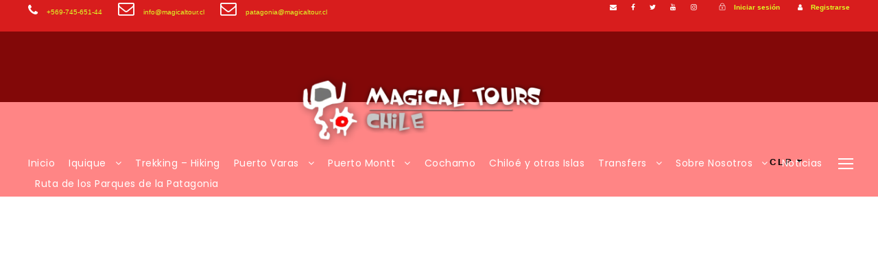

--- FILE ---
content_type: text/html; charset=UTF-8
request_url: https://magicaltour.cl/portfolio/great-paris/
body_size: 32350
content:
<!DOCTYPE html>
<html lang="es-CL" class="no-js">
<head>
	<meta charset="UTF-8">
	<meta name="viewport" content="width=device-width, initial-scale=1">
	<link rel="profile" href="http://gmpg.org/xfn/11">
	<link rel="pingback" href="https://magicaltour.cl/xmlrpc.php">
	<script type='text/javascript'>var _gaq = _gaq || [];_gaq.push(['_setAccount', 'UA-41558114-1']);_gaq.push(['_trackPageview']);(function() {
		var ga = document.createElement('script'); ga.type = 'text/javascript'; ga.async = true;
		ga.src = ('https:' == document.location.protocol ? 'https://ssl' : 'http://www') + '.google-analytics.com/ga.js';
		var s = document.getElementsByTagName('script')[0]; s.parentNode.insertBefore(ga, s);
	})();
</script><meta name='robots' content='index, follow, max-image-preview:large, max-snippet:-1, max-video-preview:-1' />
	<style>img:is([sizes="auto" i], [sizes^="auto," i]) { contain-intrinsic-size: 3000px 1500px }</style>
	
	<!-- This site is optimized with the Yoast SEO plugin v26.6 - https://yoast.com/wordpress/plugins/seo/ -->
	<title>Great Paris | Magical Tours Chile, Tours y viajes</title>
	<link rel="canonical" href="https://magicaltour.cl/portfolio/great-paris/" />
	<meta property="og:locale" content="es_ES" />
	<meta property="og:type" content="article" />
	<meta property="og:title" content="Great Paris | Magical Tours Chile, Tours y viajes" />
	<meta property="og:description" content="Cras justo odio, dapibus ac facilisis in, egestas eget quam. Nulla vitae elit libero, a pharetra augue. Morbi leo risus, porta ac consectetur ac, vestibulum at eros. Praesent commodo cursus magna, vel scelerisque nisl consectetur et. Donec ullamcorper nulla non metus auctor fringilla." />
	<meta property="og:url" content="https://magicaltour.cl/portfolio/great-paris/" />
	<meta property="og:site_name" content="Magical Tours Chile, Tours y viajes" />
	<meta name="twitter:card" content="summary_large_image" />
	<meta name="twitter:site" content="@Magicaltouriqq" />
	<script type="application/ld+json" class="yoast-schema-graph">{"@context":"https://schema.org","@graph":[{"@type":"WebPage","@id":"https://magicaltour.cl/portfolio/great-paris/","url":"https://magicaltour.cl/portfolio/great-paris/","name":"Great Paris | Magical Tours Chile, Tours y viajes","isPartOf":{"@id":"https://magicaltour.cl/#website"},"primaryImageOfPage":{"@id":"https://magicaltour.cl/portfolio/great-paris/#primaryimage"},"image":{"@id":"https://magicaltour.cl/portfolio/great-paris/#primaryimage"},"thumbnailUrl":"","datePublished":"2016-10-31T17:22:18+00:00","breadcrumb":{"@id":"https://magicaltour.cl/portfolio/great-paris/#breadcrumb"},"inLanguage":"es-CL","potentialAction":[{"@type":"ReadAction","target":["https://magicaltour.cl/portfolio/great-paris/"]}]},{"@type":"ImageObject","inLanguage":"es-CL","@id":"https://magicaltour.cl/portfolio/great-paris/#primaryimage","url":"","contentUrl":""},{"@type":"BreadcrumbList","@id":"https://magicaltour.cl/portfolio/great-paris/#breadcrumb","itemListElement":[{"@type":"ListItem","position":1,"name":"Home","item":"https://magicaltour.cl/"},{"@type":"ListItem","position":2,"name":"Great Paris"}]},{"@type":"WebSite","@id":"https://magicaltour.cl/#website","url":"https://magicaltour.cl/","name":"Magical Tours Chile,Turismo y Viajes","description":"Tours, viajes y paquetes en Chile, desde Iquique y Puerto Montt","publisher":{"@id":"https://magicaltour.cl/#organization"},"potentialAction":[{"@type":"SearchAction","target":{"@type":"EntryPoint","urlTemplate":"https://magicaltour.cl/?s={search_term_string}"},"query-input":{"@type":"PropertyValueSpecification","valueRequired":true,"valueName":"search_term_string"}}],"inLanguage":"es-CL"},{"@type":"Organization","@id":"https://magicaltour.cl/#organization","name":"Magical Tours Chile","url":"https://magicaltour.cl/","logo":{"@type":"ImageObject","inLanguage":"es-CL","@id":"https://magicaltour.cl/#/schema/logo/image/","url":"https://magicaltour.cl/wp-content/uploads/2017/01/logo-iquique-y-puerto-montt.png","contentUrl":"https://magicaltour.cl/wp-content/uploads/2017/01/logo-iquique-y-puerto-montt.png","width":1024,"height":1024,"caption":"Magical Tours Chile"},"image":{"@id":"https://magicaltour.cl/#/schema/logo/image/"},"sameAs":["https://x.com/Magicaltouriqq","https://www.instagram.com/magical_tour_chile/","https://www.youtube.com/channel/UCKKGKZgmXx8phT9XOCMSHTg"]}]}</script>
	<!-- / Yoast SEO plugin. -->


<link rel='dns-prefetch' href='//secure.gravatar.com' />
<link rel='dns-prefetch' href='//www.googletagmanager.com' />
<link rel='dns-prefetch' href='//stats.wp.com' />
<link rel='dns-prefetch' href='//fonts.googleapis.com' />
<link rel='dns-prefetch' href='//v0.wordpress.com' />
<link rel='dns-prefetch' href='//jetpack.wordpress.com' />
<link rel='dns-prefetch' href='//s0.wp.com' />
<link rel='dns-prefetch' href='//public-api.wordpress.com' />
<link rel='dns-prefetch' href='//0.gravatar.com' />
<link rel='dns-prefetch' href='//1.gravatar.com' />
<link rel='dns-prefetch' href='//2.gravatar.com' />
<link rel='preconnect' href='//i0.wp.com' />
<link rel='preconnect' href='//c0.wp.com' />
<link rel="alternate" type="application/rss+xml" title="Magical Tours Chile, Tours y viajes &raquo; Feed" href="https://magicaltour.cl/feed/" />
<link rel="alternate" type="application/rss+xml" title="Magical Tours Chile, Tours y viajes &raquo; Feed de comentarios" href="https://magicaltour.cl/comments/feed/" />
<script type="text/javascript">
/* <![CDATA[ */
window._wpemojiSettings = {"baseUrl":"https:\/\/s.w.org\/images\/core\/emoji\/15.1.0\/72x72\/","ext":".png","svgUrl":"https:\/\/s.w.org\/images\/core\/emoji\/15.1.0\/svg\/","svgExt":".svg","source":{"concatemoji":"https:\/\/magicaltour.cl\/wp-includes\/js\/wp-emoji-release.min.js?ver=6.8.1"}};
/*! This file is auto-generated */
!function(i,n){var o,s,e;function c(e){try{var t={supportTests:e,timestamp:(new Date).valueOf()};sessionStorage.setItem(o,JSON.stringify(t))}catch(e){}}function p(e,t,n){e.clearRect(0,0,e.canvas.width,e.canvas.height),e.fillText(t,0,0);var t=new Uint32Array(e.getImageData(0,0,e.canvas.width,e.canvas.height).data),r=(e.clearRect(0,0,e.canvas.width,e.canvas.height),e.fillText(n,0,0),new Uint32Array(e.getImageData(0,0,e.canvas.width,e.canvas.height).data));return t.every(function(e,t){return e===r[t]})}function u(e,t,n){switch(t){case"flag":return n(e,"\ud83c\udff3\ufe0f\u200d\u26a7\ufe0f","\ud83c\udff3\ufe0f\u200b\u26a7\ufe0f")?!1:!n(e,"\ud83c\uddfa\ud83c\uddf3","\ud83c\uddfa\u200b\ud83c\uddf3")&&!n(e,"\ud83c\udff4\udb40\udc67\udb40\udc62\udb40\udc65\udb40\udc6e\udb40\udc67\udb40\udc7f","\ud83c\udff4\u200b\udb40\udc67\u200b\udb40\udc62\u200b\udb40\udc65\u200b\udb40\udc6e\u200b\udb40\udc67\u200b\udb40\udc7f");case"emoji":return!n(e,"\ud83d\udc26\u200d\ud83d\udd25","\ud83d\udc26\u200b\ud83d\udd25")}return!1}function f(e,t,n){var r="undefined"!=typeof WorkerGlobalScope&&self instanceof WorkerGlobalScope?new OffscreenCanvas(300,150):i.createElement("canvas"),a=r.getContext("2d",{willReadFrequently:!0}),o=(a.textBaseline="top",a.font="600 32px Arial",{});return e.forEach(function(e){o[e]=t(a,e,n)}),o}function t(e){var t=i.createElement("script");t.src=e,t.defer=!0,i.head.appendChild(t)}"undefined"!=typeof Promise&&(o="wpEmojiSettingsSupports",s=["flag","emoji"],n.supports={everything:!0,everythingExceptFlag:!0},e=new Promise(function(e){i.addEventListener("DOMContentLoaded",e,{once:!0})}),new Promise(function(t){var n=function(){try{var e=JSON.parse(sessionStorage.getItem(o));if("object"==typeof e&&"number"==typeof e.timestamp&&(new Date).valueOf()<e.timestamp+604800&&"object"==typeof e.supportTests)return e.supportTests}catch(e){}return null}();if(!n){if("undefined"!=typeof Worker&&"undefined"!=typeof OffscreenCanvas&&"undefined"!=typeof URL&&URL.createObjectURL&&"undefined"!=typeof Blob)try{var e="postMessage("+f.toString()+"("+[JSON.stringify(s),u.toString(),p.toString()].join(",")+"));",r=new Blob([e],{type:"text/javascript"}),a=new Worker(URL.createObjectURL(r),{name:"wpTestEmojiSupports"});return void(a.onmessage=function(e){c(n=e.data),a.terminate(),t(n)})}catch(e){}c(n=f(s,u,p))}t(n)}).then(function(e){for(var t in e)n.supports[t]=e[t],n.supports.everything=n.supports.everything&&n.supports[t],"flag"!==t&&(n.supports.everythingExceptFlag=n.supports.everythingExceptFlag&&n.supports[t]);n.supports.everythingExceptFlag=n.supports.everythingExceptFlag&&!n.supports.flag,n.DOMReady=!1,n.readyCallback=function(){n.DOMReady=!0}}).then(function(){return e}).then(function(){var e;n.supports.everything||(n.readyCallback(),(e=n.source||{}).concatemoji?t(e.concatemoji):e.wpemoji&&e.twemoji&&(t(e.twemoji),t(e.wpemoji)))}))}((window,document),window._wpemojiSettings);
/* ]]> */
</script>
<style id='wp-emoji-styles-inline-css' type='text/css'>

	img.wp-smiley, img.emoji {
		display: inline !important;
		border: none !important;
		box-shadow: none !important;
		height: 1em !important;
		width: 1em !important;
		margin: 0 0.07em !important;
		vertical-align: -0.1em !important;
		background: none !important;
		padding: 0 !important;
	}
</style>
<link rel='stylesheet' id='wp-block-library-css' href='https://c0.wp.com/c/6.8.1/wp-includes/css/dist/block-library/style.min.css' type='text/css' media='all' />
<style id='classic-theme-styles-inline-css' type='text/css'>
/*! This file is auto-generated */
.wp-block-button__link{color:#fff;background-color:#32373c;border-radius:9999px;box-shadow:none;text-decoration:none;padding:calc(.667em + 2px) calc(1.333em + 2px);font-size:1.125em}.wp-block-file__button{background:#32373c;color:#fff;text-decoration:none}
</style>
<style id='global-styles-inline-css' type='text/css'>
:root{--wp--preset--aspect-ratio--square: 1;--wp--preset--aspect-ratio--4-3: 4/3;--wp--preset--aspect-ratio--3-4: 3/4;--wp--preset--aspect-ratio--3-2: 3/2;--wp--preset--aspect-ratio--2-3: 2/3;--wp--preset--aspect-ratio--16-9: 16/9;--wp--preset--aspect-ratio--9-16: 9/16;--wp--preset--color--black: #000000;--wp--preset--color--cyan-bluish-gray: #abb8c3;--wp--preset--color--white: #ffffff;--wp--preset--color--pale-pink: #f78da7;--wp--preset--color--vivid-red: #cf2e2e;--wp--preset--color--luminous-vivid-orange: #ff6900;--wp--preset--color--luminous-vivid-amber: #fcb900;--wp--preset--color--light-green-cyan: #7bdcb5;--wp--preset--color--vivid-green-cyan: #00d084;--wp--preset--color--pale-cyan-blue: #8ed1fc;--wp--preset--color--vivid-cyan-blue: #0693e3;--wp--preset--color--vivid-purple: #9b51e0;--wp--preset--gradient--vivid-cyan-blue-to-vivid-purple: linear-gradient(135deg,rgba(6,147,227,1) 0%,rgb(155,81,224) 100%);--wp--preset--gradient--light-green-cyan-to-vivid-green-cyan: linear-gradient(135deg,rgb(122,220,180) 0%,rgb(0,208,130) 100%);--wp--preset--gradient--luminous-vivid-amber-to-luminous-vivid-orange: linear-gradient(135deg,rgba(252,185,0,1) 0%,rgba(255,105,0,1) 100%);--wp--preset--gradient--luminous-vivid-orange-to-vivid-red: linear-gradient(135deg,rgba(255,105,0,1) 0%,rgb(207,46,46) 100%);--wp--preset--gradient--very-light-gray-to-cyan-bluish-gray: linear-gradient(135deg,rgb(238,238,238) 0%,rgb(169,184,195) 100%);--wp--preset--gradient--cool-to-warm-spectrum: linear-gradient(135deg,rgb(74,234,220) 0%,rgb(151,120,209) 20%,rgb(207,42,186) 40%,rgb(238,44,130) 60%,rgb(251,105,98) 80%,rgb(254,248,76) 100%);--wp--preset--gradient--blush-light-purple: linear-gradient(135deg,rgb(255,206,236) 0%,rgb(152,150,240) 100%);--wp--preset--gradient--blush-bordeaux: linear-gradient(135deg,rgb(254,205,165) 0%,rgb(254,45,45) 50%,rgb(107,0,62) 100%);--wp--preset--gradient--luminous-dusk: linear-gradient(135deg,rgb(255,203,112) 0%,rgb(199,81,192) 50%,rgb(65,88,208) 100%);--wp--preset--gradient--pale-ocean: linear-gradient(135deg,rgb(255,245,203) 0%,rgb(182,227,212) 50%,rgb(51,167,181) 100%);--wp--preset--gradient--electric-grass: linear-gradient(135deg,rgb(202,248,128) 0%,rgb(113,206,126) 100%);--wp--preset--gradient--midnight: linear-gradient(135deg,rgb(2,3,129) 0%,rgb(40,116,252) 100%);--wp--preset--font-size--small: 13px;--wp--preset--font-size--medium: 20px;--wp--preset--font-size--large: 36px;--wp--preset--font-size--x-large: 42px;--wp--preset--spacing--20: 0.44rem;--wp--preset--spacing--30: 0.67rem;--wp--preset--spacing--40: 1rem;--wp--preset--spacing--50: 1.5rem;--wp--preset--spacing--60: 2.25rem;--wp--preset--spacing--70: 3.38rem;--wp--preset--spacing--80: 5.06rem;--wp--preset--shadow--natural: 6px 6px 9px rgba(0, 0, 0, 0.2);--wp--preset--shadow--deep: 12px 12px 50px rgba(0, 0, 0, 0.4);--wp--preset--shadow--sharp: 6px 6px 0px rgba(0, 0, 0, 0.2);--wp--preset--shadow--outlined: 6px 6px 0px -3px rgba(255, 255, 255, 1), 6px 6px rgba(0, 0, 0, 1);--wp--preset--shadow--crisp: 6px 6px 0px rgba(0, 0, 0, 1);}:where(.is-layout-flex){gap: 0.5em;}:where(.is-layout-grid){gap: 0.5em;}body .is-layout-flex{display: flex;}.is-layout-flex{flex-wrap: wrap;align-items: center;}.is-layout-flex > :is(*, div){margin: 0;}body .is-layout-grid{display: grid;}.is-layout-grid > :is(*, div){margin: 0;}:where(.wp-block-columns.is-layout-flex){gap: 2em;}:where(.wp-block-columns.is-layout-grid){gap: 2em;}:where(.wp-block-post-template.is-layout-flex){gap: 1.25em;}:where(.wp-block-post-template.is-layout-grid){gap: 1.25em;}.has-black-color{color: var(--wp--preset--color--black) !important;}.has-cyan-bluish-gray-color{color: var(--wp--preset--color--cyan-bluish-gray) !important;}.has-white-color{color: var(--wp--preset--color--white) !important;}.has-pale-pink-color{color: var(--wp--preset--color--pale-pink) !important;}.has-vivid-red-color{color: var(--wp--preset--color--vivid-red) !important;}.has-luminous-vivid-orange-color{color: var(--wp--preset--color--luminous-vivid-orange) !important;}.has-luminous-vivid-amber-color{color: var(--wp--preset--color--luminous-vivid-amber) !important;}.has-light-green-cyan-color{color: var(--wp--preset--color--light-green-cyan) !important;}.has-vivid-green-cyan-color{color: var(--wp--preset--color--vivid-green-cyan) !important;}.has-pale-cyan-blue-color{color: var(--wp--preset--color--pale-cyan-blue) !important;}.has-vivid-cyan-blue-color{color: var(--wp--preset--color--vivid-cyan-blue) !important;}.has-vivid-purple-color{color: var(--wp--preset--color--vivid-purple) !important;}.has-black-background-color{background-color: var(--wp--preset--color--black) !important;}.has-cyan-bluish-gray-background-color{background-color: var(--wp--preset--color--cyan-bluish-gray) !important;}.has-white-background-color{background-color: var(--wp--preset--color--white) !important;}.has-pale-pink-background-color{background-color: var(--wp--preset--color--pale-pink) !important;}.has-vivid-red-background-color{background-color: var(--wp--preset--color--vivid-red) !important;}.has-luminous-vivid-orange-background-color{background-color: var(--wp--preset--color--luminous-vivid-orange) !important;}.has-luminous-vivid-amber-background-color{background-color: var(--wp--preset--color--luminous-vivid-amber) !important;}.has-light-green-cyan-background-color{background-color: var(--wp--preset--color--light-green-cyan) !important;}.has-vivid-green-cyan-background-color{background-color: var(--wp--preset--color--vivid-green-cyan) !important;}.has-pale-cyan-blue-background-color{background-color: var(--wp--preset--color--pale-cyan-blue) !important;}.has-vivid-cyan-blue-background-color{background-color: var(--wp--preset--color--vivid-cyan-blue) !important;}.has-vivid-purple-background-color{background-color: var(--wp--preset--color--vivid-purple) !important;}.has-black-border-color{border-color: var(--wp--preset--color--black) !important;}.has-cyan-bluish-gray-border-color{border-color: var(--wp--preset--color--cyan-bluish-gray) !important;}.has-white-border-color{border-color: var(--wp--preset--color--white) !important;}.has-pale-pink-border-color{border-color: var(--wp--preset--color--pale-pink) !important;}.has-vivid-red-border-color{border-color: var(--wp--preset--color--vivid-red) !important;}.has-luminous-vivid-orange-border-color{border-color: var(--wp--preset--color--luminous-vivid-orange) !important;}.has-luminous-vivid-amber-border-color{border-color: var(--wp--preset--color--luminous-vivid-amber) !important;}.has-light-green-cyan-border-color{border-color: var(--wp--preset--color--light-green-cyan) !important;}.has-vivid-green-cyan-border-color{border-color: var(--wp--preset--color--vivid-green-cyan) !important;}.has-pale-cyan-blue-border-color{border-color: var(--wp--preset--color--pale-cyan-blue) !important;}.has-vivid-cyan-blue-border-color{border-color: var(--wp--preset--color--vivid-cyan-blue) !important;}.has-vivid-purple-border-color{border-color: var(--wp--preset--color--vivid-purple) !important;}.has-vivid-cyan-blue-to-vivid-purple-gradient-background{background: var(--wp--preset--gradient--vivid-cyan-blue-to-vivid-purple) !important;}.has-light-green-cyan-to-vivid-green-cyan-gradient-background{background: var(--wp--preset--gradient--light-green-cyan-to-vivid-green-cyan) !important;}.has-luminous-vivid-amber-to-luminous-vivid-orange-gradient-background{background: var(--wp--preset--gradient--luminous-vivid-amber-to-luminous-vivid-orange) !important;}.has-luminous-vivid-orange-to-vivid-red-gradient-background{background: var(--wp--preset--gradient--luminous-vivid-orange-to-vivid-red) !important;}.has-very-light-gray-to-cyan-bluish-gray-gradient-background{background: var(--wp--preset--gradient--very-light-gray-to-cyan-bluish-gray) !important;}.has-cool-to-warm-spectrum-gradient-background{background: var(--wp--preset--gradient--cool-to-warm-spectrum) !important;}.has-blush-light-purple-gradient-background{background: var(--wp--preset--gradient--blush-light-purple) !important;}.has-blush-bordeaux-gradient-background{background: var(--wp--preset--gradient--blush-bordeaux) !important;}.has-luminous-dusk-gradient-background{background: var(--wp--preset--gradient--luminous-dusk) !important;}.has-pale-ocean-gradient-background{background: var(--wp--preset--gradient--pale-ocean) !important;}.has-electric-grass-gradient-background{background: var(--wp--preset--gradient--electric-grass) !important;}.has-midnight-gradient-background{background: var(--wp--preset--gradient--midnight) !important;}.has-small-font-size{font-size: var(--wp--preset--font-size--small) !important;}.has-medium-font-size{font-size: var(--wp--preset--font-size--medium) !important;}.has-large-font-size{font-size: var(--wp--preset--font-size--large) !important;}.has-x-large-font-size{font-size: var(--wp--preset--font-size--x-large) !important;}
:where(.wp-block-post-template.is-layout-flex){gap: 1.25em;}:where(.wp-block-post-template.is-layout-grid){gap: 1.25em;}
:where(.wp-block-columns.is-layout-flex){gap: 2em;}:where(.wp-block-columns.is-layout-grid){gap: 2em;}
:root :where(.wp-block-pullquote){font-size: 1.5em;line-height: 1.6;}
</style>
<link rel='stylesheet' id='contact-form-7-css' href='https://magicaltour.cl/wp-content/plugins/contact-form-7/includes/css/styles.css?ver=6.1.1' type='text/css' media='all' />
<link rel='stylesheet' id='gdlr-core-google-font-css' href='https://fonts.googleapis.com/css?family=Alef%3Aregular%2C700%7CPoppins%3A100%2C100italic%2C200%2C200italic%2C300%2C300italic%2Cregular%2Citalic%2C500%2C500italic%2C600%2C600italic%2C700%2C700italic%2C800%2C800italic%2C900%2C900italic%7CPuritan%3Aregular%2Citalic%2C700%2C700italic%7COpen+Sans%3A300%2C300italic%2Cregular%2Citalic%2C600%2C600italic%2C700%2C700italic%2C800%2C800italic&#038;subset=hebrew%2Clatin%2Cdevanagari%2Clatin-ext%2Ccyrillic%2Ccyrillic-ext%2Cgreek%2Cgreek-ext%2Cvietnamese&#038;ver=6.8.1' type='text/css' media='all' />
<link rel='stylesheet' id='font-awesome-css' href='https://magicaltour.cl/wp-content/plugins/goodlayers-core/plugins/fontawesome/font-awesome.css?ver=6.8.1' type='text/css' media='all' />
<link rel='stylesheet' id='elegant-font-css' href='https://magicaltour.cl/wp-content/plugins/goodlayers-core/plugins/elegant/elegant-font.css?ver=6.8.1' type='text/css' media='all' />
<link rel='stylesheet' id='gdlr-core-plugin-css' href='https://magicaltour.cl/wp-content/plugins/goodlayers-core/plugins/style.css?ver=1766841953' type='text/css' media='all' />
<link rel='stylesheet' id='gdlr-core-page-builder-css' href='https://magicaltour.cl/wp-content/plugins/goodlayers-core/include/css/page-builder.css?ver=6.8.1' type='text/css' media='all' />
<link rel='stylesheet' id='gdlr-travel-css' href='https://magicaltour.cl/wp-content/plugins/tourmaster/plugins/gdlr-travel/style.css?ver=6.8.1' type='text/css' media='all' />
<link rel='stylesheet' id='tourmaster-style-css' href='https://magicaltour.cl/wp-content/plugins/tourmaster/tourmaster.css?ver=4.1.4' type='text/css' media='all' />
<link rel='stylesheet' id='tourmaster-global-custom-style-css' href='https://magicaltour.cl/wp-content/uploads/tourmaster-global-style-custom.css?1729221540&#038;ver=6.8.1' type='text/css' media='all' />
<link rel='stylesheet' id='traveltour-style-core-css' href='https://magicaltour.cl/wp-content/themes/traveltour/css/style-core.css?ver=6.8.1' type='text/css' media='all' />
<link rel='stylesheet' id='traveltour-custom-style-css' href='https://magicaltour.cl/wp-content/uploads/traveltour-style-custom.css?1766841953&#038;ver=6.8.1' type='text/css' media='all' />
<link rel='stylesheet' id='tourmaster-custom-style-css' href='https://magicaltour.cl/wp-content/uploads/tourmaster-style-custom.css?1732789374&#038;ver=6.8.1' type='text/css' media='all' />
<!--n2css--><!--n2js--><script type="text/javascript" src="https://c0.wp.com/c/6.8.1/wp-includes/js/jquery/jquery.min.js" id="jquery-core-js"></script>
<script type="text/javascript" src="https://c0.wp.com/c/6.8.1/wp-includes/js/jquery/jquery-migrate.min.js" id="jquery-migrate-js"></script>
<!--[if lt IE 9]>
<script type="text/javascript" src="https://magicaltour.cl/wp-content/themes/traveltour/js/html5.js?ver=6.8.1" id="tourmaster-html5js-js"></script>
<![endif]-->

<!-- Fragmento de código de la etiqueta de Google (gtag.js) agregada por Site Kit -->
<!-- Fragmento de código de Google Analytics agregado por Site Kit -->
<script type="text/javascript" src="https://www.googletagmanager.com/gtag/js?id=GT-NCLM8VC" id="google_gtagjs-js" async></script>
<script type="text/javascript" id="google_gtagjs-js-after">
/* <![CDATA[ */
window.dataLayer = window.dataLayer || [];function gtag(){dataLayer.push(arguments);}
gtag("set","linker",{"domains":["magicaltour.cl"]});
gtag("js", new Date());
gtag("set", "developer_id.dZTNiMT", true);
gtag("config", "GT-NCLM8VC");
 window._googlesitekit = window._googlesitekit || {}; window._googlesitekit.throttledEvents = []; window._googlesitekit.gtagEvent = (name, data) => { var key = JSON.stringify( { name, data } ); if ( !! window._googlesitekit.throttledEvents[ key ] ) { return; } window._googlesitekit.throttledEvents[ key ] = true; setTimeout( () => { delete window._googlesitekit.throttledEvents[ key ]; }, 5 ); gtag( "event", name, { ...data, event_source: "site-kit" } ); }; 
/* ]]> */
</script>
<link rel="https://api.w.org/" href="https://magicaltour.cl/wp-json/" /><link rel="EditURI" type="application/rsd+xml" title="RSD" href="https://magicaltour.cl/xmlrpc.php?rsd" />
<meta name="generator" content="WordPress 6.8.1" />
<link rel="alternate" title="oEmbed (JSON)" type="application/json+oembed" href="https://magicaltour.cl/wp-json/oembed/1.0/embed?url=https%3A%2F%2Fmagicaltour.cl%2Fportfolio%2Fgreat-paris%2F" />
<link rel="alternate" title="oEmbed (XML)" type="text/xml+oembed" href="https://magicaltour.cl/wp-json/oembed/1.0/embed?url=https%3A%2F%2Fmagicaltour.cl%2Fportfolio%2Fgreat-paris%2F&#038;format=xml" />
<meta name="generator" content="Site Kit by Google 1.168.0" />	<style>img#wpstats{display:none}</style>
		<style type="text/css">.recentcomments a{display:inline !important;padding:0 !important;margin:0 !important;}</style><link rel="icon" href="https://i0.wp.com/magicaltour.cl/wp-content/uploads/2015/10/cropped-Logo-Web.png?fit=32%2C32&#038;ssl=1" sizes="32x32" />
<link rel="icon" href="https://i0.wp.com/magicaltour.cl/wp-content/uploads/2015/10/cropped-Logo-Web.png?fit=192%2C192&#038;ssl=1" sizes="192x192" />
<link rel="apple-touch-icon" href="https://i0.wp.com/magicaltour.cl/wp-content/uploads/2015/10/cropped-Logo-Web.png?fit=180%2C180&#038;ssl=1" />
<meta name="msapplication-TileImage" content="https://i0.wp.com/magicaltour.cl/wp-content/uploads/2015/10/cropped-Logo-Web.png?fit=270%2C270&#038;ssl=1" />
		<style type="text/css" id="wp-custom-css">
			
		</style>
		</head>

<body class="wp-singular portfolio-template-default single single-portfolio postid-2507 wp-theme-traveltour gdlr-core-body tourmaster-body traveltour-body traveltour-body-front traveltour-full gdlr-core-link-to-lightbox">
<div class="traveltour-mobile-header-wrap" ><div class="traveltour-mobile-header traveltour-header-background traveltour-style-slide" id="traveltour-mobile-header" ><div class="traveltour-mobile-header-container traveltour-container" ><div class="traveltour-logo  traveltour-item-pdlr"><div class="traveltour-logo-inner"><a class="" href="https://magicaltour.cl/" ><img  src="https://i0.wp.com/magicaltour.cl/wp-content/uploads/2019/05/logo3.png?fit=1024%2C256&#038;ssl=1" width="1024" height="256"  srcset="https://i0.wp.com/magicaltour.cl/wp-content/uploads/2019/05/logo3-400x100.png?fit=1024%2C256&amp;ssl=1 400w, https://i0.wp.com/magicaltour.cl/wp-content/uploads/2019/05/logo3-600x150.png?fit=1024%2C256&amp;ssl=1 600w, https://i0.wp.com/magicaltour.cl/wp-content/uploads/2019/05/logo3-800x200.png?fit=1024%2C256&amp;ssl=1 800w, https://i0.wp.com/magicaltour.cl/wp-content/uploads/2019/05/logo3.png?fit=1024%2C256&amp;ssl=1 1024w"  sizes="(max-width: 767px) 100vw, (max-width: 1150px) 100vw, 1150px"  alt=""  /></a></div></div><div class="traveltour-mobile-menu-right" ><div class="tourmaster-user-top-bar tourmaster-guest tourmaster-style-1"  data-redirect="https://magicaltour.cl/portfolio/great-paris/"  data-ajax-url="https://magicaltour.cl/wp-admin/admin-ajax.php" ><span class="tourmaster-user-top-bar-login " data-tmlb="login" ><i class="icon_lock_alt" ></i><span class="tourmaster-text" >Iniciar sesión</span></span><div class="tourmaster-lightbox-content-wrap tourmaster-style-1" data-tmlb-id="login" ><div class="tourmaster-lightbox-head" ><h3 class="tourmaster-lightbox-title" >Iniciar sesión</h3><i class="tourmaster-lightbox-close icon_close" ></i></div><div class="tourmaster-lightbox-content" ><form class="tourmaster-login-form tourmaster-form-field tourmaster-with-border" method="post" action="https://magicaltour.cl/wp-login.php">
	<div class="tourmaster-login-form-fields clearfix" >
		<p class="tourmaster-login-user">
			<label>Username or E-Mail</label>
			<input type="text" name="log" />
		</p>
		<p class="tourmaster-login-pass">
			 <label>Contraseña</label>
			 <input type="password" name="pwd" />
		</p>
	</div>
	<div class="gglcptch gglcptch_v3"><input type="hidden" id="g-recaptcha-response" name="g-recaptcha-response" /><br /><div class="gglcptch_error_text">El periodo de verificación de reCAPTCHA ha caducado. Por favor, recarga la página.</div></div> 
	<p class="tourmaster-login-submit" >
		<input type="submit" name="wp-submit" class="tourmaster-button" value="Ingresar !" />
	</p>
	<p class="tourmaster-login-lost-password" >
		<a href="https://magicaltour.cl/wp-login.php?action=lostpassword&source=tm&lang" >¿olvidó su contraseña?</a>
	</p>

	<input type="hidden" name="rememberme"  value="forever" />
	<input type="hidden" name="redirect_to" value="/portfolio/great-paris/" />
	<input type="hidden" name="redirect" value="" />
	<input type="hidden" name="source"  value="tm" />
</form>

<div class="tourmaster-login-bottom" >
	<h3 class="tourmaster-login-bottom-title" >¿No tiene una cuenta?</h3>
	<a class="tourmaster-login-bottom-link" href="https://magicaltour.cl/register-2/" >Crear una cuenta o nombre de usuario</a>
</div>
</div></div><span class="tourmaster-user-top-bar-signup " data-tmlb="signup" ><i class="fa fa-user" ></i><span class="tourmaster-text" >Registrarse</span></span><div class="tourmaster-lightbox-content-wrap tourmaster-style-1" data-tmlb-id="signup" ><div class="tourmaster-lightbox-head" ><h3 class="tourmaster-lightbox-title" >Registrarse</h3><i class="tourmaster-lightbox-close icon_close" ></i></div><div class="tourmaster-lightbox-content" ><form class="tourmaster-register-form tourmaster-form-field tourmaster-with-border" action="https://magicaltour.cl/register-2/" method="post" ><div class="tourmaster-register-message" >Después de crear una cuenta, podrá hacer un seguimiento de su estado de pago, revisar la confirmación y también puede calificar la visita después de que finalizó el viaje.</div><div class="tourmaster-register-form-fields clearfix" ><div class="tourmaster-profile-field tourmaster-profile-field-username tourmaster-type-text clearfix" ><div class="tourmaster-head" >Nombre de Usuario<span class="tourmaster-req" >*</span></div><div class="tourmaster-tail clearfix" ><input type="text" name="username" value=""  data-required  /></div></div><div class="tourmaster-profile-field tourmaster-profile-field-password tourmaster-type-password clearfix" ><div class="tourmaster-head" >Contraseña<span class="tourmaster-req" >*</span></div><div class="tourmaster-tail clearfix" ><input type="password" name="password" value=""  data-required  /></div></div><div class="tourmaster-profile-field tourmaster-profile-field-confirm-password tourmaster-type-password clearfix" ><div class="tourmaster-head" >Confirmar contraseña<span class="tourmaster-req" >*</span></div><div class="tourmaster-tail clearfix" ><input type="password" name="confirm-password" value=""  data-required  /></div></div><div class="tourmaster-profile-field tourmaster-profile-field-first_name tourmaster-type-text clearfix" ><div class="tourmaster-head" >Nombre<span class="tourmaster-req" >*</span></div><div class="tourmaster-tail clearfix" ><input type="text" name="first_name" value=""  data-required  /></div></div><div class="tourmaster-profile-field tourmaster-profile-field-last_name tourmaster-type-text clearfix" ><div class="tourmaster-head" >Apellido<span class="tourmaster-req" >*</span></div><div class="tourmaster-tail clearfix" ><input type="text" name="last_name" value=""  data-required  /></div></div><div class="tourmaster-profile-field tourmaster-profile-field-birth_date tourmaster-type-date clearfix" ><div class="tourmaster-head" >Fecha de Nacimiento<span class="tourmaster-req" >*</span></div><div class="tourmaster-tail clearfix" ><div class="tourmaster-date-select" ><div class="tourmaster-combobox-wrap tourmaster-form-field-alt-date" ><select data-type="date" ><option value="" selected >Fecha</option><option value="1"  >1</option><option value="2"  >2</option><option value="3"  >3</option><option value="4"  >4</option><option value="5"  >5</option><option value="6"  >6</option><option value="7"  >7</option><option value="8"  >8</option><option value="9"  >9</option><option value="10"  >10</option><option value="11"  >11</option><option value="12"  >12</option><option value="13"  >13</option><option value="14"  >14</option><option value="15"  >15</option><option value="16"  >16</option><option value="17"  >17</option><option value="18"  >18</option><option value="19"  >19</option><option value="20"  >20</option><option value="21"  >21</option><option value="22"  >22</option><option value="23"  >23</option><option value="24"  >24</option><option value="25"  >25</option><option value="26"  >26</option><option value="27"  >27</option><option value="28"  >28</option><option value="29"  >29</option><option value="30"  >30</option><option value="31"  >31</option></select></div><div class="tourmaster-combobox-wrap tourmaster-form-field-alt-month" ><select data-type="month" ><option value="" selected >Mes</option><option value="1"  >Enero</option><option value="2"  >Febrero</option><option value="3"  >Marzo</option><option value="4"  >Abril</option><option value="5"  >Mayo</option><option value="6"  >Junio</option><option value="7"  >Julio</option><option value="8"  >Agosto</option><option value="9"  >Septiembre</option><option value="10"  >Octubre</option><option value="11"  >Noviembre</option><option value="12"  >Diciembre</option></select></div><div class="tourmaster-combobox-wrap tourmaster-form-field-alt-year" ><select data-type="year" ><option value="" selected >Año</option><option value="2026"  >2026</option><option value="2025"  >2025</option><option value="2024"  >2024</option><option value="2023"  >2023</option><option value="2022"  >2022</option><option value="2021"  >2021</option><option value="2020"  >2020</option><option value="2019"  >2019</option><option value="2018"  >2018</option><option value="2017"  >2017</option><option value="2016"  >2016</option><option value="2015"  >2015</option><option value="2014"  >2014</option><option value="2013"  >2013</option><option value="2012"  >2012</option><option value="2011"  >2011</option><option value="2010"  >2010</option><option value="2009"  >2009</option><option value="2008"  >2008</option><option value="2007"  >2007</option><option value="2006"  >2006</option><option value="2005"  >2005</option><option value="2004"  >2004</option><option value="2003"  >2003</option><option value="2002"  >2002</option><option value="2001"  >2001</option><option value="2000"  >2000</option><option value="1999"  >1999</option><option value="1998"  >1998</option><option value="1997"  >1997</option><option value="1996"  >1996</option><option value="1995"  >1995</option><option value="1994"  >1994</option><option value="1993"  >1993</option><option value="1992"  >1992</option><option value="1991"  >1991</option><option value="1990"  >1990</option><option value="1989"  >1989</option><option value="1988"  >1988</option><option value="1987"  >1987</option><option value="1986"  >1986</option><option value="1985"  >1985</option><option value="1984"  >1984</option><option value="1983"  >1983</option><option value="1982"  >1982</option><option value="1981"  >1981</option><option value="1980"  >1980</option><option value="1979"  >1979</option><option value="1978"  >1978</option><option value="1977"  >1977</option><option value="1976"  >1976</option><option value="1975"  >1975</option><option value="1974"  >1974</option><option value="1973"  >1973</option><option value="1972"  >1972</option><option value="1971"  >1971</option><option value="1970"  >1970</option><option value="1969"  >1969</option><option value="1968"  >1968</option><option value="1967"  >1967</option><option value="1966"  >1966</option><option value="1965"  >1965</option><option value="1964"  >1964</option><option value="1963"  >1963</option><option value="1962"  >1962</option><option value="1961"  >1961</option><option value="1960"  >1960</option><option value="1959"  >1959</option><option value="1958"  >1958</option><option value="1957"  >1957</option><option value="1956"  >1956</option><option value="1955"  >1955</option><option value="1954"  >1954</option><option value="1953"  >1953</option><option value="1952"  >1952</option><option value="1951"  >1951</option><option value="1950"  >1950</option><option value="1949"  >1949</option><option value="1948"  >1948</option><option value="1947"  >1947</option><option value="1946"  >1946</option><option value="1945"  >1945</option><option value="1944"  >1944</option><option value="1943"  >1943</option><option value="1942"  >1942</option><option value="1941"  >1941</option><option value="1940"  >1940</option><option value="1939"  >1939</option><option value="1938"  >1938</option><option value="1937"  >1937</option><option value="1936"  >1936</option><option value="1935"  >1935</option><option value="1934"  >1934</option><option value="1933"  >1933</option><option value="1932"  >1932</option><option value="1931"  >1931</option><option value="1930"  >1930</option><option value="1929"  >1929</option><option value="1928"  >1928</option><option value="1927"  >1927</option><option value="1926"  >1926</option><option value="1925"  >1925</option><option value="1924"  >1924</option><option value="1923"  >1923</option><option value="1922"  >1922</option><option value="1921"  >1921</option><option value="1920"  >1920</option><option value="1919"  >1919</option><option value="1918"  >1918</option><option value="1917"  >1917</option><option value="1916"  >1916</option><option value="1915"  >1915</option><option value="1914"  >1914</option><option value="1913"  >1913</option><option value="1912"  >1912</option><option value="1911"  >1911</option><option value="1910"  >1910</option><option value="1909"  >1909</option><option value="1908"  >1908</option><option value="1907"  >1907</option><option value="1906"  >1906</option></select></div></div><input type="hidden" name="birth_date" value="" /></div></div><div class="tourmaster-profile-field tourmaster-profile-field-email tourmaster-type-email clearfix" ><div class="tourmaster-head" >Email<span class="tourmaster-req" >*</span></div><div class="tourmaster-tail clearfix" ><input type="email" name="email" value=""  data-required  /></div></div><div class="tourmaster-profile-field tourmaster-profile-field-phone tourmaster-type-text clearfix" ><div class="tourmaster-head" >Telefono<span class="tourmaster-req" >*</span></div><div class="tourmaster-tail clearfix" ><input type="text" name="phone" value=""  data-required  /></div></div><div class="tourmaster-profile-field tourmaster-profile-field-country tourmaster-type-combobox clearfix" ><div class="tourmaster-head" >Pais<span class="tourmaster-req" >*</span></div><div class="tourmaster-tail clearfix" ><div class="tourmaster-combobox-wrap" ><select name="country"  data-required  ><option value="Afghanistan"  >Afghanistan</option><option value="Albania"  >Albania</option><option value="Algeria"  >Algeria</option><option value="Andorra"  >Andorra</option><option value="Angola"  >Angola</option><option value="Antigua and Barbuda"  >Antigua and Barbuda</option><option value="Argentina"  >Argentina</option><option value="Armenia"  >Armenia</option><option value="Australia"  >Australia</option><option value="Austria"  >Austria</option><option value="Azerbaijan"  >Azerbaijan</option><option value="Bahamas"  >Bahamas</option><option value="Bahrain"  >Bahrain</option><option value="Bangladesh"  >Bangladesh</option><option value="Barbados"  >Barbados</option><option value="Belarus"  >Bielorrusia</option><option value="Belgium"  >Belgium</option><option value="Belize"  >Belize</option><option value="Benin"  >Benin</option><option value="Bhutan"  >Bhutan</option><option value="Bolivia"  >Bolivia</option><option value="Bosnia and Herzegovina"  >Bosnia and Herzegovina</option><option value="Botswana"  >Botswana</option><option value="Brazil"  >Brasil</option><option value="Brunei"  >Brunei</option><option value="Bulgaria"  >Bulgaria</option><option value="Burkina Faso"  >Burkina Faso</option><option value="Burundi"  >Burundi</option><option value="Cabo Verde"  >Cabo Verde</option><option value="Cambodia"  >Cambodia</option><option value="Cameroon"  >Cameroon</option><option value="Canada"  >Canada</option><option value="Central African Republic (CAR)"  >Central African Republic (CAR)</option><option value="Chad"  >Chad</option><option value="Chile" selected >Chile</option><option value="China"  >China</option><option value="Colombia"  >Colombia</option><option value="Comoros"  >Comoros</option><option value="Democratic Republic of the Congo"  >Republica democratica del Congo</option><option value="Republic of the Congo"  >Republica del Congo</option><option value="Costa Rica"  >Costarrica</option><option value="Cote d&#039;Ivoire"  >Costa de Marfil</option><option value="Croatia"  >Croacia</option><option value="Cuba"  >Cuba</option><option value="Cyprus"  >Chipre</option><option value="Czech Republic"  >República Checa</option><option value="Denmark"  >Dinamarca</option><option value="Djibouti"  >Djibouti</option><option value="Dominica"  >Dominica</option><option value="Dominican Republic"  >Republica Dominicana</option><option value="Ecuador"  >Ecuador</option><option value="Egypt"  >Egipto</option><option value="El Salvador"  >El Salvador</option><option value="Equatorial Guinea"  >guinea Ecuatorial</option><option value="Eritrea"  >Eritrea</option><option value="Estonia"  >Estonia</option><option value="Ethiopia"  >Ethiopia</option><option value="Fiji"  >Fiji</option><option value="Finland"  >Finlandia</option><option value="France"  >Francia</option><option value="Gabon"  >Gabon</option><option value="Gambia"  >Gambia</option><option value="Georgia"  >Georgia</option><option value="Germany"  >Alemania</option><option value="Ghana"  >Ghana</option><option value="Greece"  >Grecia</option><option value="Grenada"  >Granada</option><option value="Guatemala"  >Guatemala</option><option value="Guinea"  >Guinea</option><option value="Guinea-Bissau"  >Guinea-Bissau</option><option value="Guyana"  >Guayana</option><option value="Haiti"  >Haiti</option><option value="Honduras"  >honduras</option><option value="Hungary"  >Hungría</option><option value="Iceland"  >Islandia</option><option value="India"  >India</option><option value="Indonesia"  >Indonesia</option><option value="Iran"  >Iran</option><option value="Iraq"  >Iraq</option><option value="Ireland"  >Irlnda</option><option value="Israel"  >Israel</option><option value="Italy"  >Italia</option><option value="Jamaica"  >Jamaica</option><option value="Japan"  >Japon</option><option value="Jordan"  >Jordania</option><option value="Kazakhstan"  >Kazakhstan</option><option value="Kenya"  >Kenya</option><option value="Kiribati"  >Kiribati</option><option value="Kosovo"  >Kosovo</option><option value="Kuwait"  >Kuwait</option><option value="Kyrgyzstan"  >Kirguistán</option><option value="Laos"  >Laos</option><option value="Latvia"  >Latvia</option><option value="Lebanon"  >Lebanon</option><option value="Lesotho"  >Lesotho</option><option value="Liberia"  >Liberia</option><option value="Libya"  >Libia</option><option value="Liechtenstein"  >Liechtenstein</option><option value="Lithuania"  >Lithuania</option><option value="Luxembourg"  >Luxemburgo</option><option value="Macedonia"  >Macedonia</option><option value="Madagascar"  >Madagascar</option><option value="Malawi"  >malawi</option><option value="Malaysia"  >Malasia</option><option value="Maldives"  >Maldivas</option><option value="Mali"  >Mali</option><option value="Malta"  >Malta</option><option value="Marshall Islands"  >Islas Marshall</option><option value="Mauritania"  >Mauritania</option><option value="Mauritius"  >Mauritius</option><option value="Mexico"  >Mexico</option><option value="Micronesia"  >Micronesia</option><option value="Moldova"  >Moldova</option><option value="Monaco"  >Monaco</option><option value="Mongolia"  >Mongolia</option><option value="Montenegro"  >Montenegro</option><option value="Morocco"  >Marruecos</option><option value="Mozambique"  >Mozambique</option><option value="Myanmar (Burma)"  >Myanmar (Burma)</option><option value="Namibia"  >Namibia</option><option value="Nauru"  >Nauru</option><option value="Nepal"  >Nepal</option><option value="Netherlands"  >Netherlands</option><option value="New Zealand"  >New Zealand</option><option value="Nicaragua"  >Nicaragua</option><option value="Niger"  >Niger</option><option value="Nigeria"  >Nigeria</option><option value="North Korea"  >Corea del Norte</option><option value="Norway"  >Noruega</option><option value="Oman"  >Oman</option><option value="Pakistan"  >Pakistan</option><option value="Palau"  >Palau</option><option value="Palestine"  >Palestina</option><option value="Panama"  >Panama</option><option value="Papua New Guinea"  >Papua New Guinea</option><option value="Paraguay"  >Paraguay</option><option value="Peru"  >Perú</option><option value="Philippines"  >Filipinas</option><option value="Poland"  >Poland</option><option value="Portugal"  >Portugal</option><option value="Puerto Rico"  >Puerto Rico</option><option value="Qatar"  >Qatar</option><option value="Romania"  >Rumania</option><option value="Russia"  >Rusia</option><option value="Rwanda"  >Ruanda</option><option value="Saint Kitts and Nevis"  >Saint Kitts and Nevis</option><option value="Saint Lucia"  >Saint Lucia</option><option value="Saint Vincent and the Grenadines"  >Saint Vincent and the Grenadines</option><option value="Samoa"  >Samoa</option><option value="San Marino"  >San Marino</option><option value="Sao Tome and Principe"  >Sao Tome and Principe</option><option value="Saudi Arabia"  >Saudi Arabia</option><option value="Senegal"  >Senegal</option><option value="Serbia"  >Serbia</option><option value="Seychelles"  >Seychelles</option><option value="Sierra Leone"  >Sierra Leone</option><option value="Singapore"  >Singapore</option><option value="Slovakia"  >Slovakia - Eslovaquia</option><option value="Slovenia"  >Slovenia</option><option value="Solomon Islands"  >Somalia</option><option value="Somalia"  >Somalia</option><option value="South Africa"  >Sud Africa</option><option value="South Korea"  >Kerea del Sur</option><option value="South Sudan"  >South Sudan</option><option value="Spain"  >España</option><option value="Sri Lanka"  >Sri Lanka</option><option value="Sudan"  >Sudan</option><option value="Suriname"  >Suriname</option><option value="Swaziland"  >Swaziland</option><option value="Sweden"  >Suecia</option><option value="Switzerland"  >Suiza</option><option value="Syria"  >Siria</option><option value="Taiwan"  >Taiwan</option><option value="Tajikistan"  >Tajikistan</option><option value="Tanzania"  >Tanzania</option><option value="Thailand"  >Tailandia</option><option value="Timor-Leste"  >Timor-Leste</option><option value="Togo"  >Togo</option><option value="Tonga"  >Tonga</option><option value="Trinidad and Tobago"  >Trinidad and Tobago</option><option value="Tunisia"  >Tunisia</option><option value="Turkey"  >Turkey</option><option value="Turkmenistan"  >Turkmenistan</option><option value="Tuvalu"  >Tuvalu</option><option value="Uganda"  >Uganda</option><option value="Ukraine"  >Ukraine</option><option value="United Arab Emirates (UAE)"  >United Arab Emirates (UAE)</option><option value="United Kingdom (UK)"  >Reino Unido (UK)</option><option value="United States of America (USA)"  >Estados Unidos de América (EEUU)</option><option value="Uruguay"  >Uruguay</option><option value="Uzbekistan"  >Uzbekistan</option><option value="Vanuatu"  >Vanuatu</option><option value="Vatican City (Holy See)"  >Ciudad del Baticano</option><option value="Venezuela"  >Venezuela</option><option value="Vietnam"  >Vietnam</option><option value="Yemen"  >Yemen</option><option value="Zambia"  >Zambia</option><option value="Zimbabwe"  >Zimbabwe</option></select></div></div></div></div><input type="hidden" name="redirect" value="/portfolio/great-paris/" ><div class="tourmaster-register-term" ><input type="checkbox" name="tourmaster-require-acceptance" />* Crear una cuenta significa que estás de acuerdo con nuestra <a href="https://magicaltour.cl/about-us/terminos-y-condiciones/" target="_blank">Términos de Servicio</a> and <a href="#" target="_blank">Declaración de privacidad</a>.<div class="tourmaster-notification-box tourmaster-failure" >Please agree to all the terms and conditions before proceeding to the next step</div></div><input type="submit" class="tourmaster-register-submit tourmaster-button" value="Registrarse" /><input type="hidden" name="security" value="9c26640b4d" /></form><div class="tourmaster-register-bottom" ><h3 class="tourmaster-register-bottom-title" >¿Ya eres usuario?</h3><a class="tourmaster-register-bottom-link" href="https://magicaltour.cl/account/" >Iniciar sesión</a></div></div></div></div><div class="traveltour-overlay-menu traveltour-mobile-menu" id="traveltour-mobile-menu" ><a class="traveltour-overlay-menu-icon traveltour-mobile-menu-button traveltour-mobile-button-hamburger" href="#" ><span></span></a><div class="traveltour-overlay-menu-content traveltour-navigation-font" ><div class="traveltour-overlay-menu-close" ></div><div class="traveltour-overlay-menu-row" ><div class="traveltour-overlay-menu-cell" ><ul id="menu-menu-pagina-inicio-2020" class="menu"><li class="menu-item menu-item-type-post_type menu-item-object-page menu-item-home menu-item-6848"><a href="https://magicaltour.cl/">Inicio</a></li>
<li class="menu-item menu-item-type-post_type menu-item-object-page menu-item-has-children menu-item-8839"><a href="https://magicaltour.cl/iquique-tierra-de-campeones/">Iquique</a>
<ul class="sub-menu">
	<li class="menu-item menu-item-type-post_type menu-item-object-tour menu-item-6300"><a href="https://magicaltour.cl/tour/ruta-del-sol-salitreras-y-oasis/">Salitreras, Oasis y Geoglifos de Pintados (Ruta del Sol)</a></li>
	<li class="menu-item menu-item-type-post_type menu-item-object-tour menu-item-6299"><a href="https://magicaltour.cl/tour/salitreras-humberstone-santa-laura/">Salitreras Humberstone y Santa Laura, desde Iquique</a></li>
	<li class="menu-item menu-item-type-post_type menu-item-object-tour menu-item-6303"><a href="https://magicaltour.cl/tour/laguna-roja/">Laguna Roja – Kuta Wila</a></li>
	<li class="menu-item menu-item-type-post_type menu-item-object-tour menu-item-6075"><a href="https://magicaltour.cl/tour/transfer-aeropuerto-iquique/">Transfer Aeropuerto Iquique</a></li>
	<li class="menu-item menu-item-type-post_type menu-item-object-tour menu-item-6301"><a href="https://magicaltour.cl/tour/parapente-iquique-chile/">Parapente en Iquique: Vuelo Tándem todo el año</a></li>
	<li class="menu-item menu-item-type-post_type menu-item-object-tour menu-item-6652"><a href="https://magicaltour.cl/tour/sandboard-iquique/">Sandboard en Dunas de Iquique</a></li>
	<li class="menu-item menu-item-type-custom menu-item-object-custom menu-item-5899"><a href="https://magicaltour.cl/fiesta-de-la-tirana-mes-de-julio-desde-iquique/">Fiesta de la Tirana</a></li>
	<li class="menu-item menu-item-type-taxonomy menu-item-object-tour_tag menu-item-5644"><a href="https://magicaltour.cl/tour-tag/geoglifos/">Geoglifos</a></li>
	<li class="menu-item menu-item-type-post_type menu-item-object-page menu-item-6729"><a href="https://magicaltour.cl/giras-de-estudio-iquique/">Giras de Estudio  Iquique</a></li>
</ul>
</li>
<li class="menu-item menu-item-type-taxonomy menu-item-object-tour_tag menu-item-8832"><a href="https://magicaltour.cl/tour-tag/trekking-hiking/">Trekking &#8211; Hiking</a></li>
<li class="menu-item menu-item-type-post_type menu-item-object-page menu-item-has-children menu-item-8289"><a href="https://magicaltour.cl/puerto-varas-tours-viajes-trekking/">Puerto Varas</a>
<ul class="sub-menu">
	<li class="menu-item menu-item-type-post_type menu-item-object-tour menu-item-8842"><a href="https://magicaltour.cl/tour/alerce-andino-laguna-sargazo-y-lago-chapo-2/">Hiking Mirador Laguna Sargazo y Alerces Milenarios | Parque Nacional Alerce Andino</a></li>
	<li class="menu-item menu-item-type-post_type menu-item-object-tour menu-item-8849"><a href="https://magicaltour.cl/tour/volcan-osorno-saltos-petrohue/">Volcán Osorno y Saltos del Petrohue</a></li>
	<li class="menu-item menu-item-type-post_type menu-item-object-tour menu-item-8845"><a href="https://magicaltour.cl/tour/saltos-del-petrohue/">Saltos del Petrohue y Lago Todos los Santos</a></li>
	<li class="menu-item menu-item-type-post_type menu-item-object-tour menu-item-8848"><a href="https://magicaltour.cl/tour/trekking-reserva-nacional-llanquihue/">Trekking Reserva Nacional Llanquihue</a></li>
	<li class="menu-item menu-item-type-post_type menu-item-object-tour menu-item-8847"><a href="https://magicaltour.cl/tour/trekking-parque-alerce-andino/">Trekking Laguna Triangulo, Parque Alerce Andino</a></li>
	<li class="menu-item menu-item-type-post_type menu-item-object-tour menu-item-8844"><a href="https://magicaltour.cl/tour/city-tour-puerto-montt-puerto-varas-llanquihue-y-frutillar/">Puerto Octay, Frutillar y Llanquihue</a></li>
	<li class="menu-item menu-item-type-post_type menu-item-object-tour menu-item-8846"><a href="https://magicaltour.cl/tour/tour-carretera-austral-hornopiren/">Tour Carretera Austral, Hornopirén</a></li>
	<li class="menu-item menu-item-type-post_type menu-item-object-page menu-item-8840"><a href="https://magicaltour.cl/a-cochamo-desde-puerto-varas-y-puerto-montt/">A Cochamo desde Puerto Varas</a></li>
</ul>
</li>
<li class="menu-item menu-item-type-post_type menu-item-object-page menu-item-has-children menu-item-7432"><a href="https://magicaltour.cl/patagonia-tours/">Puerto Montt</a>
<ul class="sub-menu">
	<li class="menu-item menu-item-type-post_type menu-item-object-page menu-item-8561"><a href="https://magicaltour.cl/patagonia-tours/">Todos los viajes</a></li>
	<li class="menu-item menu-item-type-post_type menu-item-object-tour menu-item-8854"><a href="https://magicaltour.cl/tour/trekking-parque-alerce-andino/">Trekking Laguna Triangulo, Parque Alerce Andino</a></li>
	<li class="menu-item menu-item-type-post_type menu-item-object-tour menu-item-8855"><a href="https://magicaltour.cl/tour/trekking-reserva-nacional-llanquihue/">Trekking Reserva Nacional Llanquihue</a></li>
	<li class="menu-item menu-item-type-post_type menu-item-object-page menu-item-8560"><a href="https://magicaltour.cl/parque-alerce-andino/">Parque Alerce Andino</a></li>
	<li class="menu-item menu-item-type-post_type menu-item-object-page menu-item-8563"><a href="https://magicaltour.cl/parques-nacionales/">Parques Nacionales</a></li>
	<li class="menu-item menu-item-type-post_type menu-item-object-tour menu-item-8856"><a href="https://magicaltour.cl/tour/volcan-osorno-saltos-petrohue/">Volcán Osorno y Saltos del Petrohue</a></li>
	<li class="menu-item menu-item-type-post_type menu-item-object-tour menu-item-8851"><a href="https://magicaltour.cl/tour/cochamo-puelo-y-termas-del-sol/">Termas del Sol, Puelo y Cochamo</a></li>
	<li class="menu-item menu-item-type-post_type menu-item-object-tour menu-item-8852"><a href="https://magicaltour.cl/tour/tour-carretera-austral-hornopiren/">Tour Carretera Austral, Hornopirén</a></li>
	<li class="menu-item menu-item-type-post_type menu-item-object-tour menu-item-8853"><a href="https://magicaltour.cl/tour/transfer-aeropuerto-puerto-montt-el-tepual/">Transfer Puerto Montt &#8211; Aeropuerto</a></li>
</ul>
</li>
<li class="menu-item menu-item-type-post_type menu-item-object-page menu-item-8302"><a href="https://magicaltour.cl/a-cochamo-desde-puerto-varas-y-puerto-montt/">Cochamo</a></li>
<li class="menu-item menu-item-type-post_type menu-item-object-page menu-item-5970"><a href="https://magicaltour.cl/chiloe-una-isla-magica/">Chiloé y otras Islas</a></li>
<li class="menu-item menu-item-type-taxonomy menu-item-object-actividad menu-item-has-children menu-item-6066"><a href="https://magicaltour.cl/actividad/transfer-y-traslados/">Transfers</a>
<ul class="sub-menu">
	<li class="menu-item menu-item-type-post_type menu-item-object-tour menu-item-6074"><a href="https://magicaltour.cl/tour/transfer-aeropuerto-puerto-montt-el-tepual/">Transfer Aeropuerto | P. Montt | P. Varas | Frutillar</a></li>
	<li class="menu-item menu-item-type-post_type menu-item-object-tour menu-item-8831"><a href="https://magicaltour.cl/tour/transfer-aeropuerto-iquique/">Transfer Aeropuerto Iquique</a></li>
</ul>
</li>
<li class="menu-item menu-item-type-custom menu-item-object-custom menu-item-has-children menu-item-5736"><a>Sobre Nosotros</a>
<ul class="sub-menu">
	<li class="menu-item menu-item-type-custom menu-item-object-custom menu-item-5859"><a href="https://magicaltour.cl/magical-tours-about/">¿Quienes somos?</a></li>
	<li class="menu-item menu-item-type-post_type menu-item-object-page menu-item-5484"><a href="https://magicaltour.cl/nuestro-equipo/">Nuestro equipo</a></li>
	<li class="menu-item menu-item-type-custom menu-item-object-custom menu-item-5822"><a rel="privacy-policy" href="https://magicaltour.cl/about-us/terminos-y-condiciones/">Terminos y Condiciones</a></li>
	<li class="menu-item menu-item-type-post_type menu-item-object-page menu-item-6912"><a href="https://magicaltour.cl/politicas-de-pago/">Políticas de Pago</a></li>
	<li class="menu-item menu-item-type-custom menu-item-object-custom menu-item-5933"><a href="https://magicaltour.cl/recomendaciones-travel-tips/">Recomendaciones para viajes</a></li>
	<li class="menu-item menu-item-type-post_type menu-item-object-page menu-item-5772"><a href="https://magicaltour.cl/contact/formulario-de-tours/">Contacto</a></li>
</ul>
</li>
<li class="menu-item menu-item-type-post_type menu-item-object-page menu-item-5482"><a href="https://magicaltour.cl/blog/">Noticias</a></li>
<li class="menu-item menu-item-type-post_type menu-item-object-page menu-item-9245"><a href="https://magicaltour.cl/tours-en-la-ruta-de-los-parques-de-la-patagonia/">Ruta de los Parques de la Patagonia</a></li>
</ul></div></div></div></div></div></div></div></div><div class="traveltour-body-outer-wrapper ">
		<div class="traveltour-body-wrapper clearfix  traveltour-with-transparent-header traveltour-with-frame">
	<div class="traveltour-header-background-transparent" ><div class="traveltour-top-bar " ><div class="traveltour-top-bar-background" ></div><div class="traveltour-top-bar-container clearfix traveltour-container " ><div class="traveltour-top-bar-left traveltour-item-pdlr traveltour-right-with-border"><div class="traveltour-top-bar-left-text"><p style="text-align: right;"><i class="fa fa-phone" style="font-size: 18px ;color: #ffffff ;margin-left: 20 ;margin-right: 10px ;"  ></i> +569-745-651-44 <i class="fa fa-envelope-o" style="font-size: 24px ;color: #ffffff ;margin-left: 20px ;margin-right: 10px ;"  ></i> info@magicaltour.cl <i class="fa fa-envelope-o" style="font-size: 24px ;color: #ffffff ;margin-left: 20px ;margin-right: 10px ;"  ></i> patagonia@magicaltour.cl</p></div></div><div class="traveltour-top-bar-right traveltour-item-pdlr traveltour-right-with-border"><div class="traveltour-top-bar-right-social" ><a href="mailto:mailto:patagonia@magicaltour.cl" target="_blank" class="infinite-top-bar-social-icon" title="email" ><i class="fa fa-envelope" ></i></a><a href=" https://www.facebook.com/Magicaltourchile/" target="_blank" class="infinite-top-bar-social-icon" title="facebook" ><i class="fa fa-facebook" ></i></a><a href="https://twitter.com/MagicalTourIqq" target="_blank" class="infinite-top-bar-social-icon" title="twitter" ><i class="fa fa-twitter" ></i></a><a href="https://www.youtube.com/user/Magicaltourchile/featured?view_as=subscriber" target="_blank" class="infinite-top-bar-social-icon" title="youtube" ><i class="fa fa-youtube" ></i></a><a href="https://www.instagram.com/magical_tour_chile/" target="_blank" class="infinite-top-bar-social-icon" title="instagram" ><i class="fa fa-instagram" ></i></a></div><div class="tourmaster-user-top-bar tourmaster-guest tourmaster-style-1"  data-redirect="https://magicaltour.cl/portfolio/great-paris/"  data-ajax-url="https://magicaltour.cl/wp-admin/admin-ajax.php" ><span class="tourmaster-user-top-bar-login " data-tmlb="login" ><i class="icon_lock_alt" ></i><span class="tourmaster-text" >Iniciar sesión</span></span><div class="tourmaster-lightbox-content-wrap tourmaster-style-1" data-tmlb-id="login" ><div class="tourmaster-lightbox-head" ><h3 class="tourmaster-lightbox-title" >Iniciar sesión</h3><i class="tourmaster-lightbox-close icon_close" ></i></div><div class="tourmaster-lightbox-content" ><form class="tourmaster-login-form tourmaster-form-field tourmaster-with-border" method="post" action="https://magicaltour.cl/wp-login.php">
	<div class="tourmaster-login-form-fields clearfix" >
		<p class="tourmaster-login-user">
			<label>Username or E-Mail</label>
			<input type="text" name="log" />
		</p>
		<p class="tourmaster-login-pass">
			 <label>Contraseña</label>
			 <input type="password" name="pwd" />
		</p>
	</div>
	<div class="gglcptch gglcptch_v3"><input type="hidden" id="g-recaptcha-response" name="g-recaptcha-response" /><br /><div class="gglcptch_error_text">El periodo de verificación de reCAPTCHA ha caducado. Por favor, recarga la página.</div></div> 
	<p class="tourmaster-login-submit" >
		<input type="submit" name="wp-submit" class="tourmaster-button" value="Ingresar !" />
	</p>
	<p class="tourmaster-login-lost-password" >
		<a href="https://magicaltour.cl/wp-login.php?action=lostpassword&source=tm&lang" >¿olvidó su contraseña?</a>
	</p>

	<input type="hidden" name="rememberme"  value="forever" />
	<input type="hidden" name="redirect_to" value="/portfolio/great-paris/" />
	<input type="hidden" name="redirect" value="" />
	<input type="hidden" name="source"  value="tm" />
</form>

<div class="tourmaster-login-bottom" >
	<h3 class="tourmaster-login-bottom-title" >¿No tiene una cuenta?</h3>
	<a class="tourmaster-login-bottom-link" href="https://magicaltour.cl/register-2/" >Crear una cuenta o nombre de usuario</a>
</div>
</div></div><span class="tourmaster-user-top-bar-signup " data-tmlb="signup" ><i class="fa fa-user" ></i><span class="tourmaster-text" >Registrarse</span></span><div class="tourmaster-lightbox-content-wrap tourmaster-style-1" data-tmlb-id="signup" ><div class="tourmaster-lightbox-head" ><h3 class="tourmaster-lightbox-title" >Registrarse</h3><i class="tourmaster-lightbox-close icon_close" ></i></div><div class="tourmaster-lightbox-content" ><form class="tourmaster-register-form tourmaster-form-field tourmaster-with-border" action="https://magicaltour.cl/register-2/" method="post" ><div class="tourmaster-register-message" >Después de crear una cuenta, podrá hacer un seguimiento de su estado de pago, revisar la confirmación y también puede calificar la visita después de que finalizó el viaje.</div><div class="tourmaster-register-form-fields clearfix" ><div class="tourmaster-profile-field tourmaster-profile-field-username tourmaster-type-text clearfix" ><div class="tourmaster-head" >Nombre de Usuario<span class="tourmaster-req" >*</span></div><div class="tourmaster-tail clearfix" ><input type="text" name="username" value=""  data-required  /></div></div><div class="tourmaster-profile-field tourmaster-profile-field-password tourmaster-type-password clearfix" ><div class="tourmaster-head" >Contraseña<span class="tourmaster-req" >*</span></div><div class="tourmaster-tail clearfix" ><input type="password" name="password" value=""  data-required  /></div></div><div class="tourmaster-profile-field tourmaster-profile-field-confirm-password tourmaster-type-password clearfix" ><div class="tourmaster-head" >Confirmar contraseña<span class="tourmaster-req" >*</span></div><div class="tourmaster-tail clearfix" ><input type="password" name="confirm-password" value=""  data-required  /></div></div><div class="tourmaster-profile-field tourmaster-profile-field-first_name tourmaster-type-text clearfix" ><div class="tourmaster-head" >Nombre<span class="tourmaster-req" >*</span></div><div class="tourmaster-tail clearfix" ><input type="text" name="first_name" value=""  data-required  /></div></div><div class="tourmaster-profile-field tourmaster-profile-field-last_name tourmaster-type-text clearfix" ><div class="tourmaster-head" >Apellido<span class="tourmaster-req" >*</span></div><div class="tourmaster-tail clearfix" ><input type="text" name="last_name" value=""  data-required  /></div></div><div class="tourmaster-profile-field tourmaster-profile-field-birth_date tourmaster-type-date clearfix" ><div class="tourmaster-head" >Fecha de Nacimiento<span class="tourmaster-req" >*</span></div><div class="tourmaster-tail clearfix" ><div class="tourmaster-date-select" ><div class="tourmaster-combobox-wrap tourmaster-form-field-alt-date" ><select data-type="date" ><option value="" selected >Fecha</option><option value="1"  >1</option><option value="2"  >2</option><option value="3"  >3</option><option value="4"  >4</option><option value="5"  >5</option><option value="6"  >6</option><option value="7"  >7</option><option value="8"  >8</option><option value="9"  >9</option><option value="10"  >10</option><option value="11"  >11</option><option value="12"  >12</option><option value="13"  >13</option><option value="14"  >14</option><option value="15"  >15</option><option value="16"  >16</option><option value="17"  >17</option><option value="18"  >18</option><option value="19"  >19</option><option value="20"  >20</option><option value="21"  >21</option><option value="22"  >22</option><option value="23"  >23</option><option value="24"  >24</option><option value="25"  >25</option><option value="26"  >26</option><option value="27"  >27</option><option value="28"  >28</option><option value="29"  >29</option><option value="30"  >30</option><option value="31"  >31</option></select></div><div class="tourmaster-combobox-wrap tourmaster-form-field-alt-month" ><select data-type="month" ><option value="" selected >Mes</option><option value="1"  >Enero</option><option value="2"  >Febrero</option><option value="3"  >Marzo</option><option value="4"  >Abril</option><option value="5"  >Mayo</option><option value="6"  >Junio</option><option value="7"  >Julio</option><option value="8"  >Agosto</option><option value="9"  >Septiembre</option><option value="10"  >Octubre</option><option value="11"  >Noviembre</option><option value="12"  >Diciembre</option></select></div><div class="tourmaster-combobox-wrap tourmaster-form-field-alt-year" ><select data-type="year" ><option value="" selected >Año</option><option value="2026"  >2026</option><option value="2025"  >2025</option><option value="2024"  >2024</option><option value="2023"  >2023</option><option value="2022"  >2022</option><option value="2021"  >2021</option><option value="2020"  >2020</option><option value="2019"  >2019</option><option value="2018"  >2018</option><option value="2017"  >2017</option><option value="2016"  >2016</option><option value="2015"  >2015</option><option value="2014"  >2014</option><option value="2013"  >2013</option><option value="2012"  >2012</option><option value="2011"  >2011</option><option value="2010"  >2010</option><option value="2009"  >2009</option><option value="2008"  >2008</option><option value="2007"  >2007</option><option value="2006"  >2006</option><option value="2005"  >2005</option><option value="2004"  >2004</option><option value="2003"  >2003</option><option value="2002"  >2002</option><option value="2001"  >2001</option><option value="2000"  >2000</option><option value="1999"  >1999</option><option value="1998"  >1998</option><option value="1997"  >1997</option><option value="1996"  >1996</option><option value="1995"  >1995</option><option value="1994"  >1994</option><option value="1993"  >1993</option><option value="1992"  >1992</option><option value="1991"  >1991</option><option value="1990"  >1990</option><option value="1989"  >1989</option><option value="1988"  >1988</option><option value="1987"  >1987</option><option value="1986"  >1986</option><option value="1985"  >1985</option><option value="1984"  >1984</option><option value="1983"  >1983</option><option value="1982"  >1982</option><option value="1981"  >1981</option><option value="1980"  >1980</option><option value="1979"  >1979</option><option value="1978"  >1978</option><option value="1977"  >1977</option><option value="1976"  >1976</option><option value="1975"  >1975</option><option value="1974"  >1974</option><option value="1973"  >1973</option><option value="1972"  >1972</option><option value="1971"  >1971</option><option value="1970"  >1970</option><option value="1969"  >1969</option><option value="1968"  >1968</option><option value="1967"  >1967</option><option value="1966"  >1966</option><option value="1965"  >1965</option><option value="1964"  >1964</option><option value="1963"  >1963</option><option value="1962"  >1962</option><option value="1961"  >1961</option><option value="1960"  >1960</option><option value="1959"  >1959</option><option value="1958"  >1958</option><option value="1957"  >1957</option><option value="1956"  >1956</option><option value="1955"  >1955</option><option value="1954"  >1954</option><option value="1953"  >1953</option><option value="1952"  >1952</option><option value="1951"  >1951</option><option value="1950"  >1950</option><option value="1949"  >1949</option><option value="1948"  >1948</option><option value="1947"  >1947</option><option value="1946"  >1946</option><option value="1945"  >1945</option><option value="1944"  >1944</option><option value="1943"  >1943</option><option value="1942"  >1942</option><option value="1941"  >1941</option><option value="1940"  >1940</option><option value="1939"  >1939</option><option value="1938"  >1938</option><option value="1937"  >1937</option><option value="1936"  >1936</option><option value="1935"  >1935</option><option value="1934"  >1934</option><option value="1933"  >1933</option><option value="1932"  >1932</option><option value="1931"  >1931</option><option value="1930"  >1930</option><option value="1929"  >1929</option><option value="1928"  >1928</option><option value="1927"  >1927</option><option value="1926"  >1926</option><option value="1925"  >1925</option><option value="1924"  >1924</option><option value="1923"  >1923</option><option value="1922"  >1922</option><option value="1921"  >1921</option><option value="1920"  >1920</option><option value="1919"  >1919</option><option value="1918"  >1918</option><option value="1917"  >1917</option><option value="1916"  >1916</option><option value="1915"  >1915</option><option value="1914"  >1914</option><option value="1913"  >1913</option><option value="1912"  >1912</option><option value="1911"  >1911</option><option value="1910"  >1910</option><option value="1909"  >1909</option><option value="1908"  >1908</option><option value="1907"  >1907</option><option value="1906"  >1906</option></select></div></div><input type="hidden" name="birth_date" value="" /></div></div><div class="tourmaster-profile-field tourmaster-profile-field-email tourmaster-type-email clearfix" ><div class="tourmaster-head" >Email<span class="tourmaster-req" >*</span></div><div class="tourmaster-tail clearfix" ><input type="email" name="email" value=""  data-required  /></div></div><div class="tourmaster-profile-field tourmaster-profile-field-phone tourmaster-type-text clearfix" ><div class="tourmaster-head" >Telefono<span class="tourmaster-req" >*</span></div><div class="tourmaster-tail clearfix" ><input type="text" name="phone" value=""  data-required  /></div></div><div class="tourmaster-profile-field tourmaster-profile-field-country tourmaster-type-combobox clearfix" ><div class="tourmaster-head" >Pais<span class="tourmaster-req" >*</span></div><div class="tourmaster-tail clearfix" ><div class="tourmaster-combobox-wrap" ><select name="country"  data-required  ><option value="Afghanistan"  >Afghanistan</option><option value="Albania"  >Albania</option><option value="Algeria"  >Algeria</option><option value="Andorra"  >Andorra</option><option value="Angola"  >Angola</option><option value="Antigua and Barbuda"  >Antigua and Barbuda</option><option value="Argentina"  >Argentina</option><option value="Armenia"  >Armenia</option><option value="Australia"  >Australia</option><option value="Austria"  >Austria</option><option value="Azerbaijan"  >Azerbaijan</option><option value="Bahamas"  >Bahamas</option><option value="Bahrain"  >Bahrain</option><option value="Bangladesh"  >Bangladesh</option><option value="Barbados"  >Barbados</option><option value="Belarus"  >Bielorrusia</option><option value="Belgium"  >Belgium</option><option value="Belize"  >Belize</option><option value="Benin"  >Benin</option><option value="Bhutan"  >Bhutan</option><option value="Bolivia"  >Bolivia</option><option value="Bosnia and Herzegovina"  >Bosnia and Herzegovina</option><option value="Botswana"  >Botswana</option><option value="Brazil"  >Brasil</option><option value="Brunei"  >Brunei</option><option value="Bulgaria"  >Bulgaria</option><option value="Burkina Faso"  >Burkina Faso</option><option value="Burundi"  >Burundi</option><option value="Cabo Verde"  >Cabo Verde</option><option value="Cambodia"  >Cambodia</option><option value="Cameroon"  >Cameroon</option><option value="Canada"  >Canada</option><option value="Central African Republic (CAR)"  >Central African Republic (CAR)</option><option value="Chad"  >Chad</option><option value="Chile" selected >Chile</option><option value="China"  >China</option><option value="Colombia"  >Colombia</option><option value="Comoros"  >Comoros</option><option value="Democratic Republic of the Congo"  >Republica democratica del Congo</option><option value="Republic of the Congo"  >Republica del Congo</option><option value="Costa Rica"  >Costarrica</option><option value="Cote d&#039;Ivoire"  >Costa de Marfil</option><option value="Croatia"  >Croacia</option><option value="Cuba"  >Cuba</option><option value="Cyprus"  >Chipre</option><option value="Czech Republic"  >República Checa</option><option value="Denmark"  >Dinamarca</option><option value="Djibouti"  >Djibouti</option><option value="Dominica"  >Dominica</option><option value="Dominican Republic"  >Republica Dominicana</option><option value="Ecuador"  >Ecuador</option><option value="Egypt"  >Egipto</option><option value="El Salvador"  >El Salvador</option><option value="Equatorial Guinea"  >guinea Ecuatorial</option><option value="Eritrea"  >Eritrea</option><option value="Estonia"  >Estonia</option><option value="Ethiopia"  >Ethiopia</option><option value="Fiji"  >Fiji</option><option value="Finland"  >Finlandia</option><option value="France"  >Francia</option><option value="Gabon"  >Gabon</option><option value="Gambia"  >Gambia</option><option value="Georgia"  >Georgia</option><option value="Germany"  >Alemania</option><option value="Ghana"  >Ghana</option><option value="Greece"  >Grecia</option><option value="Grenada"  >Granada</option><option value="Guatemala"  >Guatemala</option><option value="Guinea"  >Guinea</option><option value="Guinea-Bissau"  >Guinea-Bissau</option><option value="Guyana"  >Guayana</option><option value="Haiti"  >Haiti</option><option value="Honduras"  >honduras</option><option value="Hungary"  >Hungría</option><option value="Iceland"  >Islandia</option><option value="India"  >India</option><option value="Indonesia"  >Indonesia</option><option value="Iran"  >Iran</option><option value="Iraq"  >Iraq</option><option value="Ireland"  >Irlnda</option><option value="Israel"  >Israel</option><option value="Italy"  >Italia</option><option value="Jamaica"  >Jamaica</option><option value="Japan"  >Japon</option><option value="Jordan"  >Jordania</option><option value="Kazakhstan"  >Kazakhstan</option><option value="Kenya"  >Kenya</option><option value="Kiribati"  >Kiribati</option><option value="Kosovo"  >Kosovo</option><option value="Kuwait"  >Kuwait</option><option value="Kyrgyzstan"  >Kirguistán</option><option value="Laos"  >Laos</option><option value="Latvia"  >Latvia</option><option value="Lebanon"  >Lebanon</option><option value="Lesotho"  >Lesotho</option><option value="Liberia"  >Liberia</option><option value="Libya"  >Libia</option><option value="Liechtenstein"  >Liechtenstein</option><option value="Lithuania"  >Lithuania</option><option value="Luxembourg"  >Luxemburgo</option><option value="Macedonia"  >Macedonia</option><option value="Madagascar"  >Madagascar</option><option value="Malawi"  >malawi</option><option value="Malaysia"  >Malasia</option><option value="Maldives"  >Maldivas</option><option value="Mali"  >Mali</option><option value="Malta"  >Malta</option><option value="Marshall Islands"  >Islas Marshall</option><option value="Mauritania"  >Mauritania</option><option value="Mauritius"  >Mauritius</option><option value="Mexico"  >Mexico</option><option value="Micronesia"  >Micronesia</option><option value="Moldova"  >Moldova</option><option value="Monaco"  >Monaco</option><option value="Mongolia"  >Mongolia</option><option value="Montenegro"  >Montenegro</option><option value="Morocco"  >Marruecos</option><option value="Mozambique"  >Mozambique</option><option value="Myanmar (Burma)"  >Myanmar (Burma)</option><option value="Namibia"  >Namibia</option><option value="Nauru"  >Nauru</option><option value="Nepal"  >Nepal</option><option value="Netherlands"  >Netherlands</option><option value="New Zealand"  >New Zealand</option><option value="Nicaragua"  >Nicaragua</option><option value="Niger"  >Niger</option><option value="Nigeria"  >Nigeria</option><option value="North Korea"  >Corea del Norte</option><option value="Norway"  >Noruega</option><option value="Oman"  >Oman</option><option value="Pakistan"  >Pakistan</option><option value="Palau"  >Palau</option><option value="Palestine"  >Palestina</option><option value="Panama"  >Panama</option><option value="Papua New Guinea"  >Papua New Guinea</option><option value="Paraguay"  >Paraguay</option><option value="Peru"  >Perú</option><option value="Philippines"  >Filipinas</option><option value="Poland"  >Poland</option><option value="Portugal"  >Portugal</option><option value="Puerto Rico"  >Puerto Rico</option><option value="Qatar"  >Qatar</option><option value="Romania"  >Rumania</option><option value="Russia"  >Rusia</option><option value="Rwanda"  >Ruanda</option><option value="Saint Kitts and Nevis"  >Saint Kitts and Nevis</option><option value="Saint Lucia"  >Saint Lucia</option><option value="Saint Vincent and the Grenadines"  >Saint Vincent and the Grenadines</option><option value="Samoa"  >Samoa</option><option value="San Marino"  >San Marino</option><option value="Sao Tome and Principe"  >Sao Tome and Principe</option><option value="Saudi Arabia"  >Saudi Arabia</option><option value="Senegal"  >Senegal</option><option value="Serbia"  >Serbia</option><option value="Seychelles"  >Seychelles</option><option value="Sierra Leone"  >Sierra Leone</option><option value="Singapore"  >Singapore</option><option value="Slovakia"  >Slovakia - Eslovaquia</option><option value="Slovenia"  >Slovenia</option><option value="Solomon Islands"  >Somalia</option><option value="Somalia"  >Somalia</option><option value="South Africa"  >Sud Africa</option><option value="South Korea"  >Kerea del Sur</option><option value="South Sudan"  >South Sudan</option><option value="Spain"  >España</option><option value="Sri Lanka"  >Sri Lanka</option><option value="Sudan"  >Sudan</option><option value="Suriname"  >Suriname</option><option value="Swaziland"  >Swaziland</option><option value="Sweden"  >Suecia</option><option value="Switzerland"  >Suiza</option><option value="Syria"  >Siria</option><option value="Taiwan"  >Taiwan</option><option value="Tajikistan"  >Tajikistan</option><option value="Tanzania"  >Tanzania</option><option value="Thailand"  >Tailandia</option><option value="Timor-Leste"  >Timor-Leste</option><option value="Togo"  >Togo</option><option value="Tonga"  >Tonga</option><option value="Trinidad and Tobago"  >Trinidad and Tobago</option><option value="Tunisia"  >Tunisia</option><option value="Turkey"  >Turkey</option><option value="Turkmenistan"  >Turkmenistan</option><option value="Tuvalu"  >Tuvalu</option><option value="Uganda"  >Uganda</option><option value="Ukraine"  >Ukraine</option><option value="United Arab Emirates (UAE)"  >United Arab Emirates (UAE)</option><option value="United Kingdom (UK)"  >Reino Unido (UK)</option><option value="United States of America (USA)"  >Estados Unidos de América (EEUU)</option><option value="Uruguay"  >Uruguay</option><option value="Uzbekistan"  >Uzbekistan</option><option value="Vanuatu"  >Vanuatu</option><option value="Vatican City (Holy See)"  >Ciudad del Baticano</option><option value="Venezuela"  >Venezuela</option><option value="Vietnam"  >Vietnam</option><option value="Yemen"  >Yemen</option><option value="Zambia"  >Zambia</option><option value="Zimbabwe"  >Zimbabwe</option></select></div></div></div></div><input type="hidden" name="redirect" value="/portfolio/great-paris/" ><div class="tourmaster-register-term" ><input type="checkbox" name="tourmaster-require-acceptance" />* Crear una cuenta significa que estás de acuerdo con nuestra <a href="https://magicaltour.cl/about-us/terminos-y-condiciones/" target="_blank">Términos de Servicio</a> and <a href="#" target="_blank">Declaración de privacidad</a>.<div class="tourmaster-notification-box tourmaster-failure" >Please agree to all the terms and conditions before proceeding to the next step</div></div><input type="submit" class="tourmaster-register-submit tourmaster-button" value="Registrarse" /><input type="hidden" name="security" value="9c26640b4d" /></form><div class="tourmaster-register-bottom" ><h3 class="tourmaster-register-bottom-title" >¿Ya eres usuario?</h3><a class="tourmaster-register-bottom-link" href="https://magicaltour.cl/account/" >Iniciar sesión</a></div></div></div></div></div></div></div>	
<header class="traveltour-header-wrap traveltour-header-style-plain  traveltour-style-center-logo traveltour-sticky-navigation traveltour-style-slide" >
	<div class="traveltour-header-background" ></div>
	<div class="traveltour-header-container  traveltour-header-full">
			
		<div class="traveltour-header-container-inner clearfix">
			<div class="traveltour-logo  traveltour-item-pdlr"><div class="traveltour-logo-inner"><a class="" href="https://magicaltour.cl/" ><img  src="https://i0.wp.com/magicaltour.cl/wp-content/uploads/2019/05/logo3.png?fit=1024%2C256&#038;ssl=1" width="1024" height="256"  srcset="https://i0.wp.com/magicaltour.cl/wp-content/uploads/2019/05/logo3-400x100.png?fit=1024%2C256&amp;ssl=1 400w, https://i0.wp.com/magicaltour.cl/wp-content/uploads/2019/05/logo3-600x150.png?fit=1024%2C256&amp;ssl=1 600w, https://i0.wp.com/magicaltour.cl/wp-content/uploads/2019/05/logo3-800x200.png?fit=1024%2C256&amp;ssl=1 800w, https://i0.wp.com/magicaltour.cl/wp-content/uploads/2019/05/logo3.png?fit=1024%2C256&amp;ssl=1 1024w"  sizes="(max-width: 767px) 100vw, (max-width: 1150px) 100vw, 1150px"  alt=""  /></a></div></div>			<div class="traveltour-navigation traveltour-item-pdlr clearfix traveltour-navigation-submenu-indicator " >
			<div class="traveltour-main-menu" id="traveltour-main-menu" ><ul id="menu-menu-pagina-inicio-2021" class="sf-menu"><li  class="menu-item menu-item-type-post_type menu-item-object-page menu-item-home menu-item-6848 traveltour-normal-menu"><a href="https://magicaltour.cl/">Inicio</a></li>
<li  class="menu-item menu-item-type-post_type menu-item-object-page menu-item-has-children menu-item-8839 traveltour-normal-menu"><a href="https://magicaltour.cl/iquique-tierra-de-campeones/" class="sf-with-ul-pre">Iquique</a>
<ul class="sub-menu">
	<li  class="menu-item menu-item-type-post_type menu-item-object-tour menu-item-6300" data-size="60"><a href="https://magicaltour.cl/tour/ruta-del-sol-salitreras-y-oasis/">Salitreras, Oasis y Geoglifos de Pintados (Ruta del Sol)</a></li>
	<li  class="menu-item menu-item-type-post_type menu-item-object-tour menu-item-6299" data-size="60"><a href="https://magicaltour.cl/tour/salitreras-humberstone-santa-laura/">Salitreras Humberstone y Santa Laura, desde Iquique</a></li>
	<li  class="menu-item menu-item-type-post_type menu-item-object-tour menu-item-6303" data-size="60"><a href="https://magicaltour.cl/tour/laguna-roja/">Laguna Roja – Kuta Wila</a></li>
	<li  class="menu-item menu-item-type-post_type menu-item-object-tour menu-item-6075" data-size="60"><a href="https://magicaltour.cl/tour/transfer-aeropuerto-iquique/">Transfer Aeropuerto Iquique</a></li>
	<li  class="menu-item menu-item-type-post_type menu-item-object-tour menu-item-6301" data-size="60"><a href="https://magicaltour.cl/tour/parapente-iquique-chile/">Parapente en Iquique: Vuelo Tándem todo el año</a></li>
	<li  class="menu-item menu-item-type-post_type menu-item-object-tour menu-item-6652" data-size="60"><a href="https://magicaltour.cl/tour/sandboard-iquique/">Sandboard en Dunas de Iquique</a></li>
	<li  class="menu-item menu-item-type-custom menu-item-object-custom menu-item-5899" data-size="60"><a href="https://magicaltour.cl/fiesta-de-la-tirana-mes-de-julio-desde-iquique/">Fiesta de la Tirana</a></li>
	<li  class="menu-item menu-item-type-taxonomy menu-item-object-tour_tag menu-item-5644" data-size="60"><a href="https://magicaltour.cl/tour-tag/geoglifos/">Geoglifos</a></li>
	<li  class="menu-item menu-item-type-post_type menu-item-object-page menu-item-6729" data-size="60"><a href="https://magicaltour.cl/giras-de-estudio-iquique/">Giras de Estudio  Iquique</a></li>
</ul>
</li>
<li  class="menu-item menu-item-type-taxonomy menu-item-object-tour_tag menu-item-8832 traveltour-normal-menu"><a href="https://magicaltour.cl/tour-tag/trekking-hiking/">Trekking &#8211; Hiking</a></li>
<li  class="menu-item menu-item-type-post_type menu-item-object-page menu-item-has-children menu-item-8289 traveltour-normal-menu"><a href="https://magicaltour.cl/puerto-varas-tours-viajes-trekking/" class="sf-with-ul-pre">Puerto Varas</a>
<ul class="sub-menu">
	<li  class="menu-item menu-item-type-post_type menu-item-object-tour menu-item-8842" data-size="60"><a href="https://magicaltour.cl/tour/alerce-andino-laguna-sargazo-y-lago-chapo-2/">Hiking Mirador Laguna Sargazo y Alerces Milenarios | Parque Nacional Alerce Andino</a></li>
	<li  class="menu-item menu-item-type-post_type menu-item-object-tour menu-item-8849" data-size="60"><a href="https://magicaltour.cl/tour/volcan-osorno-saltos-petrohue/">Volcán Osorno y Saltos del Petrohue</a></li>
	<li  class="menu-item menu-item-type-post_type menu-item-object-tour menu-item-8845" data-size="60"><a href="https://magicaltour.cl/tour/saltos-del-petrohue/">Saltos del Petrohue y Lago Todos los Santos</a></li>
	<li  class="menu-item menu-item-type-post_type menu-item-object-tour menu-item-8848" data-size="60"><a href="https://magicaltour.cl/tour/trekking-reserva-nacional-llanquihue/">Trekking Reserva Nacional Llanquihue</a></li>
	<li  class="menu-item menu-item-type-post_type menu-item-object-tour menu-item-8847" data-size="60"><a href="https://magicaltour.cl/tour/trekking-parque-alerce-andino/">Trekking Laguna Triangulo, Parque Alerce Andino</a></li>
	<li  class="menu-item menu-item-type-post_type menu-item-object-tour menu-item-8844" data-size="60"><a href="https://magicaltour.cl/tour/city-tour-puerto-montt-puerto-varas-llanquihue-y-frutillar/">Puerto Octay, Frutillar y Llanquihue</a></li>
	<li  class="menu-item menu-item-type-post_type menu-item-object-tour menu-item-8846" data-size="60"><a href="https://magicaltour.cl/tour/tour-carretera-austral-hornopiren/">Tour Carretera Austral, Hornopirén</a></li>
	<li  class="menu-item menu-item-type-post_type menu-item-object-page menu-item-8840" data-size="60"><a href="https://magicaltour.cl/a-cochamo-desde-puerto-varas-y-puerto-montt/">A Cochamo desde Puerto Varas</a></li>
</ul>
</li>
<li  class="menu-item menu-item-type-post_type menu-item-object-page menu-item-has-children menu-item-7432 traveltour-normal-menu"><a href="https://magicaltour.cl/patagonia-tours/" class="sf-with-ul-pre">Puerto Montt</a>
<ul class="sub-menu">
	<li  class="menu-item menu-item-type-post_type menu-item-object-page menu-item-8561" data-size="60"><a href="https://magicaltour.cl/patagonia-tours/">Todos los viajes</a></li>
	<li  class="menu-item menu-item-type-post_type menu-item-object-tour menu-item-8854" data-size="60"><a href="https://magicaltour.cl/tour/trekking-parque-alerce-andino/">Trekking Laguna Triangulo, Parque Alerce Andino</a></li>
	<li  class="menu-item menu-item-type-post_type menu-item-object-tour menu-item-8855" data-size="60"><a href="https://magicaltour.cl/tour/trekking-reserva-nacional-llanquihue/">Trekking Reserva Nacional Llanquihue</a></li>
	<li  class="menu-item menu-item-type-post_type menu-item-object-page menu-item-8560" data-size="60"><a href="https://magicaltour.cl/parque-alerce-andino/">Parque Alerce Andino</a></li>
	<li  class="menu-item menu-item-type-post_type menu-item-object-page menu-item-8563" data-size="60"><a href="https://magicaltour.cl/parques-nacionales/">Parques Nacionales</a></li>
	<li  class="menu-item menu-item-type-post_type menu-item-object-tour menu-item-8856" data-size="60"><a href="https://magicaltour.cl/tour/volcan-osorno-saltos-petrohue/">Volcán Osorno y Saltos del Petrohue</a></li>
	<li  class="menu-item menu-item-type-post_type menu-item-object-tour menu-item-8851" data-size="60"><a href="https://magicaltour.cl/tour/cochamo-puelo-y-termas-del-sol/">Termas del Sol, Puelo y Cochamo</a></li>
	<li  class="menu-item menu-item-type-post_type menu-item-object-tour menu-item-8852" data-size="60"><a href="https://magicaltour.cl/tour/tour-carretera-austral-hornopiren/">Tour Carretera Austral, Hornopirén</a></li>
	<li  class="menu-item menu-item-type-post_type menu-item-object-tour menu-item-8853" data-size="60"><a href="https://magicaltour.cl/tour/transfer-aeropuerto-puerto-montt-el-tepual/">Transfer Puerto Montt &#8211; Aeropuerto</a></li>
</ul>
</li>
<li  class="menu-item menu-item-type-post_type menu-item-object-page menu-item-8302 traveltour-normal-menu"><a href="https://magicaltour.cl/a-cochamo-desde-puerto-varas-y-puerto-montt/">Cochamo</a></li>
<li  class="menu-item menu-item-type-post_type menu-item-object-page menu-item-5970 traveltour-normal-menu"><a href="https://magicaltour.cl/chiloe-una-isla-magica/">Chiloé y otras Islas</a></li>
<li  class="menu-item menu-item-type-taxonomy menu-item-object-actividad menu-item-has-children menu-item-6066 traveltour-normal-menu"><a href="https://magicaltour.cl/actividad/transfer-y-traslados/" class="sf-with-ul-pre">Transfers</a>
<ul class="sub-menu">
	<li  class="menu-item menu-item-type-post_type menu-item-object-tour menu-item-6074" data-size="60"><a href="https://magicaltour.cl/tour/transfer-aeropuerto-puerto-montt-el-tepual/">Transfer Aeropuerto | P. Montt | P. Varas | Frutillar</a></li>
	<li  class="menu-item menu-item-type-post_type menu-item-object-tour menu-item-8831" data-size="60"><a href="https://magicaltour.cl/tour/transfer-aeropuerto-iquique/">Transfer Aeropuerto Iquique</a></li>
</ul>
</li>
<li  class="menu-item menu-item-type-custom menu-item-object-custom menu-item-has-children menu-item-5736 traveltour-normal-menu"><a class="sf-with-ul-pre">Sobre Nosotros</a>
<ul class="sub-menu">
	<li  class="menu-item menu-item-type-custom menu-item-object-custom menu-item-5859" data-size="60"><a href="https://magicaltour.cl/magical-tours-about/">¿Quienes somos?</a></li>
	<li  class="menu-item menu-item-type-post_type menu-item-object-page menu-item-5484" data-size="60"><a href="https://magicaltour.cl/nuestro-equipo/">Nuestro equipo</a></li>
	<li  class="menu-item menu-item-type-custom menu-item-object-custom menu-item-5822" data-size="60"><a href="https://magicaltour.cl/about-us/terminos-y-condiciones/">Terminos y Condiciones</a></li>
	<li  class="menu-item menu-item-type-post_type menu-item-object-page menu-item-6912" data-size="60"><a href="https://magicaltour.cl/politicas-de-pago/">Políticas de Pago</a></li>
	<li  class="menu-item menu-item-type-custom menu-item-object-custom menu-item-5933" data-size="60"><a href="https://magicaltour.cl/recomendaciones-travel-tips/">Recomendaciones para viajes</a></li>
	<li  class="menu-item menu-item-type-post_type menu-item-object-page menu-item-5772" data-size="60"><a href="https://magicaltour.cl/contact/formulario-de-tours/">Contacto</a></li>
</ul>
</li>
<li  class="menu-item menu-item-type-post_type menu-item-object-page menu-item-5482 traveltour-normal-menu"><a href="https://magicaltour.cl/blog/">Noticias</a></li>
<li  class="menu-item menu-item-type-post_type menu-item-object-page menu-item-9245 traveltour-normal-menu"><a href="https://magicaltour.cl/tours-en-la-ruta-de-los-parques-de-la-patagonia/">Ruta de los Parques de la Patagonia</a></li>
</ul></div><div class="traveltour-main-menu-right-wrap clearfix  traveltour-item-mglr traveltour-navigation-top" ><div class="tourmaster-currency-switcher"  ><span class="tourmaster-head"  ><span>CLP</span><i class="fa fa-sort-down" ></i></span><div class="tourmaster-currency-switcher-inner" ><div class="tourmaster-currency-switcher-content" ><ul><li><a href="/portfolio/great-paris/?currency=usd" >USD</a></li></ul></div></div></div><div class="traveltour-overlay-menu traveltour-main-menu-right" id="traveltour-right-menu" ><a class="traveltour-overlay-menu-icon traveltour-right-menu-button traveltour-top-menu-button traveltour-mobile-button-hamburger" href="#" ><span></span></a><div class="traveltour-overlay-menu-content traveltour-navigation-font" ><div class="traveltour-overlay-menu-close" ></div><div class="traveltour-overlay-menu-row" ><div class="traveltour-overlay-menu-cell" ><ul id="menu-menu-pagina-inicio-2022" class="menu"><li class="menu-item menu-item-type-post_type menu-item-object-page menu-item-home menu-item-6848"><a href="https://magicaltour.cl/">Inicio</a></li>
<li class="menu-item menu-item-type-post_type menu-item-object-page menu-item-has-children menu-item-8839"><a href="https://magicaltour.cl/iquique-tierra-de-campeones/">Iquique</a>
<ul class="sub-menu">
	<li class="menu-item menu-item-type-post_type menu-item-object-tour menu-item-6300"><a href="https://magicaltour.cl/tour/ruta-del-sol-salitreras-y-oasis/">Salitreras, Oasis y Geoglifos de Pintados (Ruta del Sol)</a></li>
	<li class="menu-item menu-item-type-post_type menu-item-object-tour menu-item-6299"><a href="https://magicaltour.cl/tour/salitreras-humberstone-santa-laura/">Salitreras Humberstone y Santa Laura, desde Iquique</a></li>
	<li class="menu-item menu-item-type-post_type menu-item-object-tour menu-item-6303"><a href="https://magicaltour.cl/tour/laguna-roja/">Laguna Roja – Kuta Wila</a></li>
	<li class="menu-item menu-item-type-post_type menu-item-object-tour menu-item-6075"><a href="https://magicaltour.cl/tour/transfer-aeropuerto-iquique/">Transfer Aeropuerto Iquique</a></li>
	<li class="menu-item menu-item-type-post_type menu-item-object-tour menu-item-6301"><a href="https://magicaltour.cl/tour/parapente-iquique-chile/">Parapente en Iquique: Vuelo Tándem todo el año</a></li>
	<li class="menu-item menu-item-type-post_type menu-item-object-tour menu-item-6652"><a href="https://magicaltour.cl/tour/sandboard-iquique/">Sandboard en Dunas de Iquique</a></li>
	<li class="menu-item menu-item-type-custom menu-item-object-custom menu-item-5899"><a href="https://magicaltour.cl/fiesta-de-la-tirana-mes-de-julio-desde-iquique/">Fiesta de la Tirana</a></li>
	<li class="menu-item menu-item-type-taxonomy menu-item-object-tour_tag menu-item-5644"><a href="https://magicaltour.cl/tour-tag/geoglifos/">Geoglifos</a></li>
	<li class="menu-item menu-item-type-post_type menu-item-object-page menu-item-6729"><a href="https://magicaltour.cl/giras-de-estudio-iquique/">Giras de Estudio  Iquique</a></li>
</ul>
</li>
<li class="menu-item menu-item-type-taxonomy menu-item-object-tour_tag menu-item-8832"><a href="https://magicaltour.cl/tour-tag/trekking-hiking/">Trekking &#8211; Hiking</a></li>
<li class="menu-item menu-item-type-post_type menu-item-object-page menu-item-has-children menu-item-8289"><a href="https://magicaltour.cl/puerto-varas-tours-viajes-trekking/">Puerto Varas</a>
<ul class="sub-menu">
	<li class="menu-item menu-item-type-post_type menu-item-object-tour menu-item-8842"><a href="https://magicaltour.cl/tour/alerce-andino-laguna-sargazo-y-lago-chapo-2/">Hiking Mirador Laguna Sargazo y Alerces Milenarios | Parque Nacional Alerce Andino</a></li>
	<li class="menu-item menu-item-type-post_type menu-item-object-tour menu-item-8849"><a href="https://magicaltour.cl/tour/volcan-osorno-saltos-petrohue/">Volcán Osorno y Saltos del Petrohue</a></li>
	<li class="menu-item menu-item-type-post_type menu-item-object-tour menu-item-8845"><a href="https://magicaltour.cl/tour/saltos-del-petrohue/">Saltos del Petrohue y Lago Todos los Santos</a></li>
	<li class="menu-item menu-item-type-post_type menu-item-object-tour menu-item-8848"><a href="https://magicaltour.cl/tour/trekking-reserva-nacional-llanquihue/">Trekking Reserva Nacional Llanquihue</a></li>
	<li class="menu-item menu-item-type-post_type menu-item-object-tour menu-item-8847"><a href="https://magicaltour.cl/tour/trekking-parque-alerce-andino/">Trekking Laguna Triangulo, Parque Alerce Andino</a></li>
	<li class="menu-item menu-item-type-post_type menu-item-object-tour menu-item-8844"><a href="https://magicaltour.cl/tour/city-tour-puerto-montt-puerto-varas-llanquihue-y-frutillar/">Puerto Octay, Frutillar y Llanquihue</a></li>
	<li class="menu-item menu-item-type-post_type menu-item-object-tour menu-item-8846"><a href="https://magicaltour.cl/tour/tour-carretera-austral-hornopiren/">Tour Carretera Austral, Hornopirén</a></li>
	<li class="menu-item menu-item-type-post_type menu-item-object-page menu-item-8840"><a href="https://magicaltour.cl/a-cochamo-desde-puerto-varas-y-puerto-montt/">A Cochamo desde Puerto Varas</a></li>
</ul>
</li>
<li class="menu-item menu-item-type-post_type menu-item-object-page menu-item-has-children menu-item-7432"><a href="https://magicaltour.cl/patagonia-tours/">Puerto Montt</a>
<ul class="sub-menu">
	<li class="menu-item menu-item-type-post_type menu-item-object-page menu-item-8561"><a href="https://magicaltour.cl/patagonia-tours/">Todos los viajes</a></li>
	<li class="menu-item menu-item-type-post_type menu-item-object-tour menu-item-8854"><a href="https://magicaltour.cl/tour/trekking-parque-alerce-andino/">Trekking Laguna Triangulo, Parque Alerce Andino</a></li>
	<li class="menu-item menu-item-type-post_type menu-item-object-tour menu-item-8855"><a href="https://magicaltour.cl/tour/trekking-reserva-nacional-llanquihue/">Trekking Reserva Nacional Llanquihue</a></li>
	<li class="menu-item menu-item-type-post_type menu-item-object-page menu-item-8560"><a href="https://magicaltour.cl/parque-alerce-andino/">Parque Alerce Andino</a></li>
	<li class="menu-item menu-item-type-post_type menu-item-object-page menu-item-8563"><a href="https://magicaltour.cl/parques-nacionales/">Parques Nacionales</a></li>
	<li class="menu-item menu-item-type-post_type menu-item-object-tour menu-item-8856"><a href="https://magicaltour.cl/tour/volcan-osorno-saltos-petrohue/">Volcán Osorno y Saltos del Petrohue</a></li>
	<li class="menu-item menu-item-type-post_type menu-item-object-tour menu-item-8851"><a href="https://magicaltour.cl/tour/cochamo-puelo-y-termas-del-sol/">Termas del Sol, Puelo y Cochamo</a></li>
	<li class="menu-item menu-item-type-post_type menu-item-object-tour menu-item-8852"><a href="https://magicaltour.cl/tour/tour-carretera-austral-hornopiren/">Tour Carretera Austral, Hornopirén</a></li>
	<li class="menu-item menu-item-type-post_type menu-item-object-tour menu-item-8853"><a href="https://magicaltour.cl/tour/transfer-aeropuerto-puerto-montt-el-tepual/">Transfer Puerto Montt &#8211; Aeropuerto</a></li>
</ul>
</li>
<li class="menu-item menu-item-type-post_type menu-item-object-page menu-item-8302"><a href="https://magicaltour.cl/a-cochamo-desde-puerto-varas-y-puerto-montt/">Cochamo</a></li>
<li class="menu-item menu-item-type-post_type menu-item-object-page menu-item-5970"><a href="https://magicaltour.cl/chiloe-una-isla-magica/">Chiloé y otras Islas</a></li>
<li class="menu-item menu-item-type-taxonomy menu-item-object-actividad menu-item-has-children menu-item-6066"><a href="https://magicaltour.cl/actividad/transfer-y-traslados/">Transfers</a>
<ul class="sub-menu">
	<li class="menu-item menu-item-type-post_type menu-item-object-tour menu-item-6074"><a href="https://magicaltour.cl/tour/transfer-aeropuerto-puerto-montt-el-tepual/">Transfer Aeropuerto | P. Montt | P. Varas | Frutillar</a></li>
	<li class="menu-item menu-item-type-post_type menu-item-object-tour menu-item-8831"><a href="https://magicaltour.cl/tour/transfer-aeropuerto-iquique/">Transfer Aeropuerto Iquique</a></li>
</ul>
</li>
<li class="menu-item menu-item-type-custom menu-item-object-custom menu-item-has-children menu-item-5736"><a>Sobre Nosotros</a>
<ul class="sub-menu">
	<li class="menu-item menu-item-type-custom menu-item-object-custom menu-item-5859"><a href="https://magicaltour.cl/magical-tours-about/">¿Quienes somos?</a></li>
	<li class="menu-item menu-item-type-post_type menu-item-object-page menu-item-5484"><a href="https://magicaltour.cl/nuestro-equipo/">Nuestro equipo</a></li>
	<li class="menu-item menu-item-type-custom menu-item-object-custom menu-item-5822"><a rel="privacy-policy" href="https://magicaltour.cl/about-us/terminos-y-condiciones/">Terminos y Condiciones</a></li>
	<li class="menu-item menu-item-type-post_type menu-item-object-page menu-item-6912"><a href="https://magicaltour.cl/politicas-de-pago/">Políticas de Pago</a></li>
	<li class="menu-item menu-item-type-custom menu-item-object-custom menu-item-5933"><a href="https://magicaltour.cl/recomendaciones-travel-tips/">Recomendaciones para viajes</a></li>
	<li class="menu-item menu-item-type-post_type menu-item-object-page menu-item-5772"><a href="https://magicaltour.cl/contact/formulario-de-tours/">Contacto</a></li>
</ul>
</li>
<li class="menu-item menu-item-type-post_type menu-item-object-page menu-item-5482"><a href="https://magicaltour.cl/blog/">Noticias</a></li>
<li class="menu-item menu-item-type-post_type menu-item-object-page menu-item-9245"><a href="https://magicaltour.cl/tours-en-la-ruta-de-los-parques-de-la-patagonia/">Ruta de los Parques de la Patagonia</a></li>
</ul></div></div></div></div></div>			</div><!-- traveltour-navigation -->

		</div><!-- traveltour-header-inner -->
	</div><!-- traveltour-header-container -->
</header><!-- header --></div>	<div class="traveltour-page-wrapper" id="traveltour-page-wrapper" ><div class="gdlr-core-page-builder-body"><div class="gdlr-core-pbf-wrapper " style="padding: 149px 0px 0px 0px;" ><div class="gdlr-core-pbf-background-wrap" style="background-color: #111111 ;"  ></div><div class="gdlr-core-pbf-wrapper-content gdlr-core-js "   ><div class="gdlr-core-pbf-wrapper-container clearfix gdlr-core-container" ></div></div></div><div class="gdlr-core-pbf-wrapper " style="margin: 0px 0px 0px 0px;padding: 240px 0px 190px 0px;" data-skin="Dark" ><div class="gdlr-core-pbf-background-wrap"  ><div class="gdlr-core-pbf-background gdlr-core-parallax gdlr-core-js" style="background-size: cover ;background-position: center ;"  data-parallax-speed="0.2"  ></div></div><div class="gdlr-core-pbf-wrapper-content gdlr-core-js "   ><div class="gdlr-core-pbf-wrapper-container clearfix gdlr-core-container" ><div class="gdlr-core-pbf-element" ><div class="gdlr-core-title-item gdlr-core-item-pdb clearfix  gdlr-core-center-align gdlr-core-title-item-caption-top gdlr-core-item-pdlr"  ><div class="gdlr-core-title-item-title-wrap" ><h3 class="gdlr-core-title-item-title gdlr-core-skin-title" style="font-size: 56px ;"  >Single Post Custom Three<span class="gdlr-core-title-item-title-divider gdlr-core-skin-divider" ></span></h3></div></div></div></div></div></div><div class="gdlr-core-pbf-wrapper " style="padding: 100px 0px 50px 0px;" ><div class="gdlr-core-pbf-background-wrap"  ></div><div class="gdlr-core-pbf-wrapper-content gdlr-core-js "   ><div class="gdlr-core-pbf-wrapper-container clearfix gdlr-core-container" ><div class="gdlr-core-pbf-column gdlr-core-column-60 gdlr-core-column-first" ><div class="gdlr-core-pbf-column-content-margin gdlr-core-js "   ><div class="gdlr-core-pbf-background-wrap"  ></div><div class="gdlr-core-pbf-column-content clearfix gdlr-core-js " style="max-width: 740px ;"   ><div class="gdlr-core-pbf-element" ><div class="gdlr-core-title-item gdlr-core-item-pdb clearfix  gdlr-core-center-align gdlr-core-title-item-caption-top gdlr-core-item-pdlr" style="padding-bottom: 50px ;"  ><div class="gdlr-core-title-item-title-wrap" ><h3 class="gdlr-core-title-item-title gdlr-core-skin-title" style="font-size: 27px ;font-weight: 700 ;"  >Far far away, behind the word<span class="gdlr-core-title-item-title-divider gdlr-core-skin-divider" ></span></h3></div></div></div><div class="gdlr-core-pbf-element" ><div class="gdlr-core-text-box-item gdlr-core-item-pdlr gdlr-core-item-pdb gdlr-core-center-align"  ><div class="gdlr-core-text-box-item-content" style="font-size: 18px ;"  ><p>A wonderful serenity has taken possession of my entire soul, like these sweet mornings of spring which I enjoy with my whole heart. I am alone, and feel the charm of existence in this spot, <strong>which was created for the bliss of souls like mine</strong>. I am so happy, my dear friend, so absorbed in the exquisite sense of mere tranquil existence, that I neglect my talents. I should be incapable of drawing a single stroke at the present moment; and yet I feel that I never was a greater artist than now.</p>
<p>vapour around me, and the meridian sun strikes the upper surface of the impenetrable foliage of my trees, and but a few stray gleams steal into the inner sanctuary, I throw myself down among the tall grass by the trickling stream; and, as I lie close to the earth, a thousand unknown plants are noticed by me: when I hear the buzz of the little world among the stalks, and grow familiar with the countless indescribable forms of the insects and flies, then I feel the presence of the Almighty, who formed us in his own image, and the breath of that universal love which bears and sustains us, as it floats around us in an eternity of blist.</p>
</div></div></div></div></div></div></div></div></div><div class="gdlr-core-pbf-wrapper " style="padding: 550px 0px 0px 0px;" ><div class="gdlr-core-pbf-background-wrap"  ><div class="gdlr-core-pbf-background gdlr-core-parallax gdlr-core-js" style="background-size: cover ;background-position: center ;"  data-parallax-speed="0.8"  ></div></div><div class="gdlr-core-pbf-wrapper-content gdlr-core-js "   ><div class="gdlr-core-pbf-wrapper-container clearfix gdlr-core-pbf-wrapper-full-no-space" ></div></div></div><div class="gdlr-core-pbf-wrapper " style="padding: 100px 0px 50px 0px;" ><div class="gdlr-core-pbf-background-wrap"  ></div><div class="gdlr-core-pbf-wrapper-content gdlr-core-js "   ><div class="gdlr-core-pbf-wrapper-container clearfix gdlr-core-container" ><div class="gdlr-core-pbf-column gdlr-core-column-60 gdlr-core-column-first" ><div class="gdlr-core-pbf-column-content-margin gdlr-core-js "   ><div class="gdlr-core-pbf-background-wrap"  ></div><div class="gdlr-core-pbf-column-content clearfix gdlr-core-js " style="max-width: 740px ;"   ><div class="gdlr-core-pbf-element" ><div class="gdlr-core-title-item gdlr-core-item-pdb clearfix  gdlr-core-center-align gdlr-core-title-item-caption-top gdlr-core-item-pdlr" style="padding-bottom: 50px ;"  ><div class="gdlr-core-title-item-title-wrap" ><h3 class="gdlr-core-title-item-title gdlr-core-skin-title" style="font-size: 27px ;font-weight: 700 ;"  >They live in Bookmarksgrove<span class="gdlr-core-title-item-title-divider gdlr-core-skin-divider" ></span></h3></div></div></div><div class="gdlr-core-pbf-element" ><div class="gdlr-core-text-box-item gdlr-core-item-pdlr gdlr-core-item-pdb gdlr-core-center-align"  ><div class="gdlr-core-text-box-item-content" style="font-size: 18px ;"  ><p>Far far away, behind the word mountains, far from the countries Vokalia and Consonantia, there live the blind texts. Separated they live in Bookmarksgrove right at the coast of the Semantics, a large language ocean. A small river named Duden flows by their place and supplies it with the necessary regelialia. It is a paradisematic country, in which roasted parts of sentences fly into your mouth. Even the all-powerful Pointing has no control about the blind texts it is an almost unorthographic life One day however a small line of blind text by the name of Lorem Ipsum decided to leave for the far World of Grammar.</p>
<p>The Big Oxmox advised her not to do so, because there were thousands of bad Commas, wild Question Marks and devious Semikoli, but the Little Blind Text didn&#8217;t listen. She packed her seven versalia, put her initial into the belt and made herself on the way. When she reached the first hills of the Italic Mountains, she had a last view back on the skyline of her hometown Bookmarksgrove, the headline of Alphabet Village and the subline of her own road, the Line Lane. Pityful a rethoric question ran over her cheek, then she continued her way. On her way she met a copy. The copy warned the Little Blind Text, that where it came from it would have been rewritten a thousand times and everything that was left from its origin would be the word &#8220;and&#8221; and the Little Blind Text should turn around and return to its own, safe country.</p>
</div></div></div></div></div></div></div></div></div><div class="gdlr-core-pbf-wrapper " style="margin: 0px 0px 0px 0px;padding: 0px 0px 0px 0px;" data-skin="Dark" ><div class="gdlr-core-pbf-background-wrap"  ></div><div class="gdlr-core-pbf-wrapper-content gdlr-core-js "   ><div class="gdlr-core-pbf-wrapper-container clearfix gdlr-core-pbf-wrapper-full-no-space" ><div class="gdlr-core-pbf-column gdlr-core-column-30 gdlr-core-column-first" ><div class="gdlr-core-pbf-column-content-margin gdlr-core-js "   data-sync-height="height-2"  data-sync-height-center ><div class="gdlr-core-pbf-background-wrap"  ><div class="gdlr-core-pbf-background gdlr-core-parallax gdlr-core-js" style="background-size: cover ;background-position: center ;"  data-parallax-speed="0.2"  ></div></div><div class="gdlr-core-pbf-column-content clearfix gdlr-core-js  gdlr-core-sync-height-content"   ></div></div></div><div class="gdlr-core-pbf-column gdlr-core-column-30" ><div class="gdlr-core-pbf-column-content-margin gdlr-core-js " style="padding: 160px 80px 90px 80px;"   data-sync-height="height-2"  data-sync-height-center ><div class="gdlr-core-pbf-background-wrap" style="background-color: #2d2d2d ;"  ></div><div class="gdlr-core-pbf-column-content clearfix gdlr-core-js  gdlr-core-sync-height-content"   ><div class="gdlr-core-pbf-element" ><div class="gdlr-core-testimonial-item gdlr-core-item-pdb clearfix  gdlr-core-testimonial-style-left" style="padding-bottom: 0px ;"  ><div class="gdlr-core-testimonial-column gdlr-core-item-pdlr gdlr-core-item-mgb  gdlr-core-column-60 gdlr-core-column-first" ><div class="gdlr-core-testimonial clearfix" ><div class="gdlr-core-testimonial-quote gdlr-core-quote-font gdlr-core-skin-icon " style="color: #ffffff ;"  >&#8220;</div><div class="gdlr-core-testimonial-content-wrap" ><div class="gdlr-core-testimonial-content gdlr-core-info-font gdlr-core-skin-content" style="font-size: 22px ;"  ><p> its own, safe country. But nothing the copy said could convince her and so it didn&#8217;t take long until a few insidious Copy Writers ambushed her, made her drunk with Longe and Parole and dragged her into their agency, where they abused her for their projects.</p>
</div><div class="gdlr-core-testimonial-author-wrap clearfix" ><div class="gdlr-core-testimonial-author-content" ></div></div></div></div></div></div></div></div></div></div></div></div></div><div class="gdlr-core-pbf-wrapper " style="padding: 100px 0px 50px 0px;" ><div class="gdlr-core-pbf-background-wrap"  ></div><div class="gdlr-core-pbf-wrapper-content gdlr-core-js "   ><div class="gdlr-core-pbf-wrapper-container clearfix gdlr-core-container" ><div class="gdlr-core-pbf-column gdlr-core-column-60 gdlr-core-column-first" ><div class="gdlr-core-pbf-column-content-margin gdlr-core-js "   ><div class="gdlr-core-pbf-background-wrap"  ></div><div class="gdlr-core-pbf-column-content clearfix gdlr-core-js " style="max-width: 740px ;"   ><div class="gdlr-core-pbf-element" ><div class="gdlr-core-title-item gdlr-core-item-pdb clearfix  gdlr-core-center-align gdlr-core-title-item-caption-top gdlr-core-item-pdlr" style="padding-bottom: 50px ;"  ><div class="gdlr-core-title-item-title-wrap" ><h3 class="gdlr-core-title-item-title gdlr-core-skin-title" style="font-size: 27px ;font-weight: 700 ;"  >They live in Bookmarksgrove<span class="gdlr-core-title-item-title-divider gdlr-core-skin-divider" ></span></h3></div></div></div><div class="gdlr-core-pbf-element" ><div class="gdlr-core-text-box-item gdlr-core-item-pdlr gdlr-core-item-pdb gdlr-core-center-align"  ><div class="gdlr-core-text-box-item-content" style="font-size: 18px ;"  ><p>Far far away, behind the word mountains, far from the countries Vokalia and Consonantia, there live the blind texts. Separated they live in Bookmarksgrove right at the coast of the Semantics, a large language ocean. A small river named Duden flows by their place and supplies it with the necessary regelialia. It is a paradisematic country, in which roasted parts of sentences fly into your mouth. Even the all-powerful Pointing has no control about the blind texts it is an almost unorthographic life One day however a small line of blind text by the name of Lorem Ipsum decided to leave for the far World of Grammar.</p>
</div></div></div></div></div></div></div></div></div><div class="gdlr-core-pbf-wrapper " style="margin: 0px 0px 0px 0px;padding: 150px 0px 90px 0px;" data-skin="Dark" ><div class="gdlr-core-pbf-background-wrap"  ><div class="gdlr-core-pbf-background gdlr-core-parallax gdlr-core-js" style="background-size: cover ;background-position: center ;"  data-parallax-speed="0.8"  ></div></div><div class="gdlr-core-pbf-wrapper-content gdlr-core-js "   ><div class="gdlr-core-pbf-wrapper-container clearfix gdlr-core-container" ><div class="gdlr-core-pbf-element" ><div class="gdlr-core-stunning-text-item gdlr-core-item-pdlr gdlr-core-item-pdb  gdlr-core-center-align gdlr-core-stunning-text-caption-above-title"  ><h3 class="gdlr-core-stunning-text-item-title" >The Big Oxmox advised her</h3><div class="gdlr-core-stunning-text-item-content"  ><p>Far far away, behind the word mountains, far from the countries Vokalia and Consonantia, there live the blind texts. Separated they<br />
Bookmarksgrove right at the coast of the Semantics, a large language ocean. A small river named.</p>
</div></div></div></div></div></div></div><div class="gdlr-core-portfolio-single-nav-wrap gdlr-core-style-1"><div class="gdlr-core-container"><div class="gdlr-core-portfolio-single-nav-area gdlr-core-item-pdlr clearfix" ><span class="gdlr-core-portfolio-single-nav gdlr-core-portfolio-single-nav-left"><a href="https://magicaltour.cl/portfolio/purus-ridiculus-etiam-aenean/" rel="prev"><i class="arrow_left" ></i><span class="gdlr-core-portfolio-text" >Prev</span></a></span><span class="gdlr-core-portfolio-single-nav gdlr-core-portfolio-single-nav-right"><a href="https://magicaltour.cl/portfolio/aenean-amet-inceptos/" rel="next"><span class="gdlr-core-portfolio-text" >Next</span><i class="arrow_right" ></i></a></span></div></div></div></div><footer><div class="traveltour-footer-wrapper  traveltour-with-column-divider" ><div class="traveltour-footer-container traveltour-container clearfix" ><div class="traveltour-footer-column traveltour-item-pdlr traveltour-column-15" ><div id="block-2" class="widget widget_block widget_media_image traveltour-widget"><div class="wp-block-image">
<figure class="aligncenter size-full is-resized"><a href="https://magicaltour.cl/" rel="https://magicaltour.cl/"><img loading="lazy" decoding="async" width="480" height="480" src="https://magicaltour.cl/wp-content/uploads/2019/05/logochico2.png" alt="" class="wp-image-6938" style="width:272px;height:auto" srcset="https://i0.wp.com/magicaltour.cl/wp-content/uploads/2019/05/logochico2.png?w=480&amp;ssl=1 480w, https://i0.wp.com/magicaltour.cl/wp-content/uploads/2019/05/logochico2.png?resize=150%2C150&amp;ssl=1 150w, https://i0.wp.com/magicaltour.cl/wp-content/uploads/2019/05/logochico2.png?resize=300%2C300&amp;ssl=1 300w, https://i0.wp.com/magicaltour.cl/wp-content/uploads/2019/05/logochico2.png?resize=400%2C400&amp;ssl=1 400w, https://i0.wp.com/magicaltour.cl/wp-content/uploads/2019/05/logochico2.png?resize=200%2C200&amp;ssl=1 200w, https://i0.wp.com/magicaltour.cl/wp-content/uploads/2019/05/logochico2.png?resize=250%2C250&amp;ssl=1 250w, https://i0.wp.com/magicaltour.cl/wp-content/uploads/2019/05/logochico2.png?resize=50%2C50&amp;ssl=1 50w" sizes="auto, (max-width: 480px) 100vw, 480px" /></a></figure></div></div><div id="block-30" class="widget widget_block widget_text traveltour-widget">
<p><strong>Contacto: +569-74565144</strong></p>
</div></div><div class="traveltour-footer-column traveltour-item-pdlr traveltour-column-15" ><div id="block-18" class="widget widget_block widget_media_image traveltour-widget"><div class="wp-block-image">
<figure class="aligncenter size-full is-resized"><a href="https://magicaltour.cl/tours-en-la-ruta-de-los-parques-de-la-patagonia/"><img loading="lazy" decoding="async" width="474" height="474" src="https://magicaltour.cl/wp-content/uploads/2025/11/OIP.webp" alt="" class="wp-image-9232" style="width:224px;height:auto" srcset="https://i0.wp.com/magicaltour.cl/wp-content/uploads/2025/11/OIP.webp?w=474&amp;ssl=1 474w, https://i0.wp.com/magicaltour.cl/wp-content/uploads/2025/11/OIP.webp?resize=300%2C300&amp;ssl=1 300w, https://i0.wp.com/magicaltour.cl/wp-content/uploads/2025/11/OIP.webp?resize=150%2C150&amp;ssl=1 150w, https://i0.wp.com/magicaltour.cl/wp-content/uploads/2025/11/OIP.webp?resize=400%2C400&amp;ssl=1 400w, https://i0.wp.com/magicaltour.cl/wp-content/uploads/2025/11/OIP.webp?resize=200%2C200&amp;ssl=1 200w, https://i0.wp.com/magicaltour.cl/wp-content/uploads/2025/11/OIP.webp?resize=250%2C250&amp;ssl=1 250w" sizes="auto, (max-width: 474px) 100vw, 474px" /></a></figure></div></div></div><div class="traveltour-footer-column traveltour-item-pdlr traveltour-column-15" ><div id="block-25" class="widget widget_block widget_media_image traveltour-widget"><div class="wp-block-image">
<figure class="aligncenter size-full is-resized"><a href="https://magicaltour.cl/tour-tag/trekking-hiking/"><img loading="lazy" decoding="async" width="1024" height="1024" src="https://magicaltour.cl/wp-content/uploads/2024/09/Logo-trekking2.png" alt="" class="wp-image-8805" style="width:178px;height:auto" srcset="https://i0.wp.com/magicaltour.cl/wp-content/uploads/2024/09/Logo-trekking2.png?w=1024&amp;ssl=1 1024w, https://i0.wp.com/magicaltour.cl/wp-content/uploads/2024/09/Logo-trekking2.png?resize=300%2C300&amp;ssl=1 300w, https://i0.wp.com/magicaltour.cl/wp-content/uploads/2024/09/Logo-trekking2.png?resize=150%2C150&amp;ssl=1 150w, https://i0.wp.com/magicaltour.cl/wp-content/uploads/2024/09/Logo-trekking2.png?resize=768%2C768&amp;ssl=1 768w, https://i0.wp.com/magicaltour.cl/wp-content/uploads/2024/09/Logo-trekking2.png?resize=600%2C600&amp;ssl=1 600w, https://i0.wp.com/magicaltour.cl/wp-content/uploads/2024/09/Logo-trekking2.png?resize=400%2C400&amp;ssl=1 400w, https://i0.wp.com/magicaltour.cl/wp-content/uploads/2024/09/Logo-trekking2.png?resize=200%2C200&amp;ssl=1 200w, https://i0.wp.com/magicaltour.cl/wp-content/uploads/2024/09/Logo-trekking2.png?resize=250%2C250&amp;ssl=1 250w" sizes="auto, (max-width: 1024px) 100vw, 1024px" /></a></figure></div></div></div><div class="traveltour-footer-column traveltour-item-pdlr traveltour-column-15" ><div id="block-27" class="widget widget_block widget_media_image traveltour-widget"><div class="wp-block-image">
<figure class="aligncenter size-full is-resized"><a href="https://magicaltour.cl/puerto-varas-tours-viajes-trekking/"><img loading="lazy" decoding="async" width="1024" height="768" src="https://magicaltour.cl/wp-content/uploads/2025/11/20251112_1954_Explora-Puerto-Varas_simple_compose_01k9x4b86afxfajdskbngn4fdc.png" alt="" class="wp-image-9251" style="width:287px;height:auto" srcset="https://i0.wp.com/magicaltour.cl/wp-content/uploads/2025/11/20251112_1954_Explora-Puerto-Varas_simple_compose_01k9x4b86afxfajdskbngn4fdc.png?w=1024&amp;ssl=1 1024w, https://i0.wp.com/magicaltour.cl/wp-content/uploads/2025/11/20251112_1954_Explora-Puerto-Varas_simple_compose_01k9x4b86afxfajdskbngn4fdc.png?resize=300%2C225&amp;ssl=1 300w, https://i0.wp.com/magicaltour.cl/wp-content/uploads/2025/11/20251112_1954_Explora-Puerto-Varas_simple_compose_01k9x4b86afxfajdskbngn4fdc.png?resize=768%2C576&amp;ssl=1 768w" sizes="auto, (max-width: 1024px) 100vw, 1024px" /></a></figure></div></div><div id="block-28" class="widget widget_block widget_media_image traveltour-widget"><div class="wp-block-image">
<figure class="aligncenter size-full is-resized"><a href="https://magicaltour.cl/iquique-tierra-de-campeones/"><img loading="lazy" decoding="async" width="1280" height="720" src="https://magicaltour.cl/wp-content/uploads/2023/09/iquique.png" alt="" class="wp-image-8433" style="width:313px;height:auto"/></a></figure></div></div></div></div></div><div class="traveltour-copyright-wrapper" ><div class="traveltour-copyright-container traveltour-container"><div class="traveltour-copyright-text traveltour-item-pdlr">Copyright 2018 Magical Tours Chile</div></div></div></footer></div></div><a href="#traveltour-top-anchor" class="traveltour-footer-back-to-top-button" id="traveltour-footer-back-to-top-button"><i class="fa fa-angle-up" ></i></a>
<script type="speculationrules">
{"prefetch":[{"source":"document","where":{"and":[{"href_matches":"\/*"},{"not":{"href_matches":["\/wp-*.php","\/wp-admin\/*","\/wp-content\/uploads\/*","\/wp-content\/*","\/wp-content\/plugins\/*","\/wp-content\/themes\/traveltour\/*","\/*\\?(.+)"]}},{"not":{"selector_matches":"a[rel~=\"nofollow\"]"}},{"not":{"selector_matches":".no-prefetch, .no-prefetch a"}}]},"eagerness":"conservative"}]}
</script>

<!-- Acceder con el botón de Google agregado por Site Kit -->
		<style>
		.googlesitekit-sign-in-with-google__frontend-output-button{max-width:320px}
		</style>
		<script type="text/javascript" src="https://accounts.google.com/gsi/client"></script>
<script type="text/javascript">
/* <![CDATA[ */
(()=>{async function handleCredentialResponse(response){try{const res=await fetch('https://magicaltour.cl/wp-login.php?action=googlesitekit_auth',{method:'POST',headers:{'Content-Type':'application/x-www-form-urlencoded'},body:new URLSearchParams(response)});/* Preserve comment text in case of redirect after login on a page with a Sign in with Google button in the WordPress comments. */ const commentText=document.querySelector('#comment')?.value;const postId=document.querySelectorAll('.googlesitekit-sign-in-with-google__comments-form-button')?.[0]?.className?.match(/googlesitekit-sign-in-with-google__comments-form-button-postid-(\d+)/)?.[1];if(!! commentText?.length){sessionStorage.setItem(`siwg-comment-text-${postId}`,commentText);}location.reload();}catch(error){console.error(error);}}if(typeof google !=='undefined'){google.accounts.id.initialize({client_id:'6811111982-sfc12nupc1dp74nlb6i5h7d29lsbg0iq.apps.googleusercontent.com',callback:handleCredentialResponse,library_name:'Site-Kit'});}const defaultButtonOptions={"theme":"outline","text":"signin_with","shape":"rectangular"};document.querySelectorAll('.googlesitekit-sign-in-with-google__frontend-output-button').forEach((siwgButtonDiv)=>{const buttonOptions={shape:siwgButtonDiv.getAttribute('data-googlesitekit-siwg-shape')|| defaultButtonOptions.shape,text:siwgButtonDiv.getAttribute('data-googlesitekit-siwg-text')|| defaultButtonOptions.text,theme:siwgButtonDiv.getAttribute('data-googlesitekit-siwg-theme')|| defaultButtonOptions.theme,};if(typeof google !=='undefined'){google.accounts.id.renderButton(siwgButtonDiv,buttonOptions);}});/* If there is a matching saved comment text in sessionStorage,restore it to the comment field and remove it from sessionStorage. */ const postId=document.body.className.match(/postid-(\d+)/)?.[1];const commentField=document.querySelector('#comment');const commentText=sessionStorage.getItem(`siwg-comment-text-${postId}`);if(commentText?.length && commentField && !! postId){commentField.value=commentText;sessionStorage.removeItem(`siwg-comment-text-${postId}`);}})();
/* ]]> */
</script>

<!-- Fin del botón agregado por Site Kit de acceso con Google -->
<link rel='stylesheet' id='gglcptch-css' href='https://magicaltour.cl/wp-content/plugins/google-captcha/css/gglcptch.css?ver=1.85' type='text/css' media='all' />
<script type="text/javascript" src="https://c0.wp.com/c/6.8.1/wp-includes/js/dist/hooks.min.js" id="wp-hooks-js"></script>
<script type="text/javascript" src="https://c0.wp.com/c/6.8.1/wp-includes/js/dist/i18n.min.js" id="wp-i18n-js"></script>
<script type="text/javascript" id="wp-i18n-js-after">
/* <![CDATA[ */
wp.i18n.setLocaleData( { 'text direction\u0004ltr': [ 'ltr' ] } );
/* ]]> */
</script>
<script type="text/javascript" src="https://magicaltour.cl/wp-content/plugins/contact-form-7/includes/swv/js/index.js?ver=6.1.1" id="swv-js"></script>
<script type="text/javascript" id="contact-form-7-js-translations">
/* <![CDATA[ */
( function( domain, translations ) {
	var localeData = translations.locale_data[ domain ] || translations.locale_data.messages;
	localeData[""].domain = domain;
	wp.i18n.setLocaleData( localeData, domain );
} )( "contact-form-7", {"translation-revision-date":"2025-09-12 21:52:16+0000","generator":"GlotPress\/4.0.1","domain":"messages","locale_data":{"messages":{"":{"domain":"messages","plural-forms":"nplurals=2; plural=n != 1;","lang":"es_CL"},"This contact form is placed in the wrong place.":["Este formulario de contacto est\u00e1 situado en el lugar incorrecto."],"Error:":["Error:"]}},"comment":{"reference":"includes\/js\/index.js"}} );
/* ]]> */
</script>
<script type="text/javascript" id="contact-form-7-js-before">
/* <![CDATA[ */
var wpcf7 = {
    "api": {
        "root": "https:\/\/magicaltour.cl\/wp-json\/",
        "namespace": "contact-form-7\/v1"
    }
};
/* ]]> */
</script>
<script type="text/javascript" src="https://magicaltour.cl/wp-content/plugins/contact-form-7/includes/js/index.js?ver=6.1.1" id="contact-form-7-js"></script>
<script type="text/javascript" src="https://magicaltour.cl/wp-content/plugins/goodlayers-core/plugins/script.js?ver=1766841953" id="gdlr-core-plugin-js"></script>
<script type="text/javascript" id="gdlr-core-page-builder-js-extra">
/* <![CDATA[ */
var gdlr_core_pbf = {"admin":"","video":{"width":"640","height":"360"},"ajax_url":"https:\/\/magicaltour.cl\/wp-admin\/admin-ajax.php","ilightbox_skin":"light"};
/* ]]> */
</script>
<script type="text/javascript" src="https://magicaltour.cl/wp-content/plugins/goodlayers-core/include/js/page-builder.js?ver=1.3.9" id="gdlr-core-page-builder-js"></script>
<script type="text/javascript" src="https://c0.wp.com/c/6.8.1/wp-includes/js/jquery/ui/core.min.js" id="jquery-ui-core-js"></script>
<script type="text/javascript" src="https://c0.wp.com/c/6.8.1/wp-includes/js/jquery/ui/datepicker.min.js" id="jquery-ui-datepicker-js"></script>
<script type="text/javascript" id="jquery-ui-datepicker-js-after">
/* <![CDATA[ */
jQuery(function(jQuery){jQuery.datepicker.setDefaults({"closeText":"Cerrar","currentText":"Hoy","monthNames":["Enero","Febrero","Marzo","Abril","Mayo","Junio","Julio","Agosto","Septiembre","Octubre","Noviembre","Diciembre"],"monthNamesShort":["Ene","Feb","Mar","Abr","May","Jun","Jul","Ago","Sep","Oct","Nov","Dic"],"nextText":"Siguiente","prevText":"Anterior","dayNames":["Domingo","Lunes","Martes","Mi\u00e9rcoles","Jueves","Viernes","S\u00e1bado"],"dayNamesShort":["Dom","Lun","Mar","Mi\u00e9","Jue","Vie","S\u00e1b"],"dayNamesMin":["D","L","Ma","Mi","J","V","S"],"dateFormat":"MM d, yy","firstDay":1,"isRTL":false});});
/* ]]> */
</script>
<script type="text/javascript" src="https://c0.wp.com/c/6.8.1/wp-includes/js/jquery/ui/effect.min.js" id="jquery-effects-core-js"></script>
<script type="text/javascript" id="tourmaster-script-js-extra">
/* <![CDATA[ */
var TMi18n = {"closeText":"Hecho","currentText":"Hoy","monthNames":["Enero","Febrero","Marzo","Abril","Mayo","Junio","Julio","Agosto","Septiembre","Octubre","Noviembre","Diciembre"],"monthNamesShort":["Ene","Feb","Mar","Abr","May","Jun","Jul","Ago","Sep","Oct","Nov","Dic"],"dayNames":["Domingo","Lunes","Martes","Mi\u00e9rcoles","Jueves","Viernes","S\u00e1bado"],"dayNamesShort":["Dom","Lun","Mar","Mi\u00e9","Jue","Vie","S\u00e1b"],"dayNamesMin":["D","L","Ma","Mi","J","V","S"],"firstDay":"1"};
/* ]]> */
</script>
<script type="text/javascript" src="https://magicaltour.cl/wp-content/plugins/tourmaster/tourmaster.js?ver=6.8.1" id="tourmaster-script-js"></script>
<script type="text/javascript" id="traveltour-script-core-js-extra">
/* <![CDATA[ */
var traveltour_script_core = {"home_url":"https:\/\/magicaltour.cl\/"};
/* ]]> */
</script>
<script type="text/javascript" src="https://magicaltour.cl/wp-content/themes/traveltour/js/script-core.js?ver=1.0.0" id="traveltour-script-core-js"></script>
<script type="text/javascript" src="https://magicaltour.cl/wp-content/plugins/tourmaster/tour/tourmaster-tour.js?ver=6.8.1" id="tourmaster-tour-script-js"></script>
<script type="text/javascript" src="https://magicaltour.cl/wp-content/plugins/google-site-kit/dist/assets/js/googlesitekit-events-provider-contact-form-7-40476021fb6e59177033.js" id="googlesitekit-events-provider-contact-form-7-js" defer></script>
<script type="text/javascript" id="jetpack-stats-js-before">
/* <![CDATA[ */
_stq = window._stq || [];
_stq.push([ "view", JSON.parse("{\"v\":\"ext\",\"blog\":\"135575670\",\"post\":\"2507\",\"tz\":\"-3\",\"srv\":\"magicaltour.cl\",\"j\":\"1:15.3.1\"}") ]);
_stq.push([ "clickTrackerInit", "135575670", "2507" ]);
/* ]]> */
</script>
<script type="text/javascript" src="https://stats.wp.com/e-202603.js" id="jetpack-stats-js" defer="defer" data-wp-strategy="defer"></script>
<script type="text/javascript" data-cfasync="false" async="async" defer="defer" src="https://www.google.com/recaptcha/api.js?render=6LewxNsZAAAAAL76brW1Fako_ibZk8E5i_ztMBPG" id="gglcptch_api-js"></script>
<script type="text/javascript" id="gglcptch_script-js-extra">
/* <![CDATA[ */
var gglcptch = {"options":{"version":"v3","sitekey":"6LewxNsZAAAAAL76brW1Fako_ibZk8E5i_ztMBPG","error":"<strong>Advertencia<\/strong>:&nbsp;Se ha encontrado m\u00e1s de un reCAPTCHA en el formulario actual. Por favor, elimina todos los campos innecesarios de reCAPTCHA para que funcione correctamente.","disable":0},"vars":{"visibility":false}};
/* ]]> */
</script>
<script type="text/javascript" src="https://magicaltour.cl/wp-content/plugins/google-captcha/js/script.js?ver=1.85" id="gglcptch_script-js"></script>

</body>
</html>

--- FILE ---
content_type: text/html; charset=utf-8
request_url: https://www.google.com/recaptcha/api2/anchor?ar=1&k=6LewxNsZAAAAAL76brW1Fako_ibZk8E5i_ztMBPG&co=aHR0cHM6Ly9tYWdpY2FsdG91ci5jbDo0NDM.&hl=en&v=PoyoqOPhxBO7pBk68S4YbpHZ&size=invisible&anchor-ms=20000&execute-ms=30000&cb=5qo0tyrtyk9
body_size: 48606
content:
<!DOCTYPE HTML><html dir="ltr" lang="en"><head><meta http-equiv="Content-Type" content="text/html; charset=UTF-8">
<meta http-equiv="X-UA-Compatible" content="IE=edge">
<title>reCAPTCHA</title>
<style type="text/css">
/* cyrillic-ext */
@font-face {
  font-family: 'Roboto';
  font-style: normal;
  font-weight: 400;
  font-stretch: 100%;
  src: url(//fonts.gstatic.com/s/roboto/v48/KFO7CnqEu92Fr1ME7kSn66aGLdTylUAMa3GUBHMdazTgWw.woff2) format('woff2');
  unicode-range: U+0460-052F, U+1C80-1C8A, U+20B4, U+2DE0-2DFF, U+A640-A69F, U+FE2E-FE2F;
}
/* cyrillic */
@font-face {
  font-family: 'Roboto';
  font-style: normal;
  font-weight: 400;
  font-stretch: 100%;
  src: url(//fonts.gstatic.com/s/roboto/v48/KFO7CnqEu92Fr1ME7kSn66aGLdTylUAMa3iUBHMdazTgWw.woff2) format('woff2');
  unicode-range: U+0301, U+0400-045F, U+0490-0491, U+04B0-04B1, U+2116;
}
/* greek-ext */
@font-face {
  font-family: 'Roboto';
  font-style: normal;
  font-weight: 400;
  font-stretch: 100%;
  src: url(//fonts.gstatic.com/s/roboto/v48/KFO7CnqEu92Fr1ME7kSn66aGLdTylUAMa3CUBHMdazTgWw.woff2) format('woff2');
  unicode-range: U+1F00-1FFF;
}
/* greek */
@font-face {
  font-family: 'Roboto';
  font-style: normal;
  font-weight: 400;
  font-stretch: 100%;
  src: url(//fonts.gstatic.com/s/roboto/v48/KFO7CnqEu92Fr1ME7kSn66aGLdTylUAMa3-UBHMdazTgWw.woff2) format('woff2');
  unicode-range: U+0370-0377, U+037A-037F, U+0384-038A, U+038C, U+038E-03A1, U+03A3-03FF;
}
/* math */
@font-face {
  font-family: 'Roboto';
  font-style: normal;
  font-weight: 400;
  font-stretch: 100%;
  src: url(//fonts.gstatic.com/s/roboto/v48/KFO7CnqEu92Fr1ME7kSn66aGLdTylUAMawCUBHMdazTgWw.woff2) format('woff2');
  unicode-range: U+0302-0303, U+0305, U+0307-0308, U+0310, U+0312, U+0315, U+031A, U+0326-0327, U+032C, U+032F-0330, U+0332-0333, U+0338, U+033A, U+0346, U+034D, U+0391-03A1, U+03A3-03A9, U+03B1-03C9, U+03D1, U+03D5-03D6, U+03F0-03F1, U+03F4-03F5, U+2016-2017, U+2034-2038, U+203C, U+2040, U+2043, U+2047, U+2050, U+2057, U+205F, U+2070-2071, U+2074-208E, U+2090-209C, U+20D0-20DC, U+20E1, U+20E5-20EF, U+2100-2112, U+2114-2115, U+2117-2121, U+2123-214F, U+2190, U+2192, U+2194-21AE, U+21B0-21E5, U+21F1-21F2, U+21F4-2211, U+2213-2214, U+2216-22FF, U+2308-230B, U+2310, U+2319, U+231C-2321, U+2336-237A, U+237C, U+2395, U+239B-23B7, U+23D0, U+23DC-23E1, U+2474-2475, U+25AF, U+25B3, U+25B7, U+25BD, U+25C1, U+25CA, U+25CC, U+25FB, U+266D-266F, U+27C0-27FF, U+2900-2AFF, U+2B0E-2B11, U+2B30-2B4C, U+2BFE, U+3030, U+FF5B, U+FF5D, U+1D400-1D7FF, U+1EE00-1EEFF;
}
/* symbols */
@font-face {
  font-family: 'Roboto';
  font-style: normal;
  font-weight: 400;
  font-stretch: 100%;
  src: url(//fonts.gstatic.com/s/roboto/v48/KFO7CnqEu92Fr1ME7kSn66aGLdTylUAMaxKUBHMdazTgWw.woff2) format('woff2');
  unicode-range: U+0001-000C, U+000E-001F, U+007F-009F, U+20DD-20E0, U+20E2-20E4, U+2150-218F, U+2190, U+2192, U+2194-2199, U+21AF, U+21E6-21F0, U+21F3, U+2218-2219, U+2299, U+22C4-22C6, U+2300-243F, U+2440-244A, U+2460-24FF, U+25A0-27BF, U+2800-28FF, U+2921-2922, U+2981, U+29BF, U+29EB, U+2B00-2BFF, U+4DC0-4DFF, U+FFF9-FFFB, U+10140-1018E, U+10190-1019C, U+101A0, U+101D0-101FD, U+102E0-102FB, U+10E60-10E7E, U+1D2C0-1D2D3, U+1D2E0-1D37F, U+1F000-1F0FF, U+1F100-1F1AD, U+1F1E6-1F1FF, U+1F30D-1F30F, U+1F315, U+1F31C, U+1F31E, U+1F320-1F32C, U+1F336, U+1F378, U+1F37D, U+1F382, U+1F393-1F39F, U+1F3A7-1F3A8, U+1F3AC-1F3AF, U+1F3C2, U+1F3C4-1F3C6, U+1F3CA-1F3CE, U+1F3D4-1F3E0, U+1F3ED, U+1F3F1-1F3F3, U+1F3F5-1F3F7, U+1F408, U+1F415, U+1F41F, U+1F426, U+1F43F, U+1F441-1F442, U+1F444, U+1F446-1F449, U+1F44C-1F44E, U+1F453, U+1F46A, U+1F47D, U+1F4A3, U+1F4B0, U+1F4B3, U+1F4B9, U+1F4BB, U+1F4BF, U+1F4C8-1F4CB, U+1F4D6, U+1F4DA, U+1F4DF, U+1F4E3-1F4E6, U+1F4EA-1F4ED, U+1F4F7, U+1F4F9-1F4FB, U+1F4FD-1F4FE, U+1F503, U+1F507-1F50B, U+1F50D, U+1F512-1F513, U+1F53E-1F54A, U+1F54F-1F5FA, U+1F610, U+1F650-1F67F, U+1F687, U+1F68D, U+1F691, U+1F694, U+1F698, U+1F6AD, U+1F6B2, U+1F6B9-1F6BA, U+1F6BC, U+1F6C6-1F6CF, U+1F6D3-1F6D7, U+1F6E0-1F6EA, U+1F6F0-1F6F3, U+1F6F7-1F6FC, U+1F700-1F7FF, U+1F800-1F80B, U+1F810-1F847, U+1F850-1F859, U+1F860-1F887, U+1F890-1F8AD, U+1F8B0-1F8BB, U+1F8C0-1F8C1, U+1F900-1F90B, U+1F93B, U+1F946, U+1F984, U+1F996, U+1F9E9, U+1FA00-1FA6F, U+1FA70-1FA7C, U+1FA80-1FA89, U+1FA8F-1FAC6, U+1FACE-1FADC, U+1FADF-1FAE9, U+1FAF0-1FAF8, U+1FB00-1FBFF;
}
/* vietnamese */
@font-face {
  font-family: 'Roboto';
  font-style: normal;
  font-weight: 400;
  font-stretch: 100%;
  src: url(//fonts.gstatic.com/s/roboto/v48/KFO7CnqEu92Fr1ME7kSn66aGLdTylUAMa3OUBHMdazTgWw.woff2) format('woff2');
  unicode-range: U+0102-0103, U+0110-0111, U+0128-0129, U+0168-0169, U+01A0-01A1, U+01AF-01B0, U+0300-0301, U+0303-0304, U+0308-0309, U+0323, U+0329, U+1EA0-1EF9, U+20AB;
}
/* latin-ext */
@font-face {
  font-family: 'Roboto';
  font-style: normal;
  font-weight: 400;
  font-stretch: 100%;
  src: url(//fonts.gstatic.com/s/roboto/v48/KFO7CnqEu92Fr1ME7kSn66aGLdTylUAMa3KUBHMdazTgWw.woff2) format('woff2');
  unicode-range: U+0100-02BA, U+02BD-02C5, U+02C7-02CC, U+02CE-02D7, U+02DD-02FF, U+0304, U+0308, U+0329, U+1D00-1DBF, U+1E00-1E9F, U+1EF2-1EFF, U+2020, U+20A0-20AB, U+20AD-20C0, U+2113, U+2C60-2C7F, U+A720-A7FF;
}
/* latin */
@font-face {
  font-family: 'Roboto';
  font-style: normal;
  font-weight: 400;
  font-stretch: 100%;
  src: url(//fonts.gstatic.com/s/roboto/v48/KFO7CnqEu92Fr1ME7kSn66aGLdTylUAMa3yUBHMdazQ.woff2) format('woff2');
  unicode-range: U+0000-00FF, U+0131, U+0152-0153, U+02BB-02BC, U+02C6, U+02DA, U+02DC, U+0304, U+0308, U+0329, U+2000-206F, U+20AC, U+2122, U+2191, U+2193, U+2212, U+2215, U+FEFF, U+FFFD;
}
/* cyrillic-ext */
@font-face {
  font-family: 'Roboto';
  font-style: normal;
  font-weight: 500;
  font-stretch: 100%;
  src: url(//fonts.gstatic.com/s/roboto/v48/KFO7CnqEu92Fr1ME7kSn66aGLdTylUAMa3GUBHMdazTgWw.woff2) format('woff2');
  unicode-range: U+0460-052F, U+1C80-1C8A, U+20B4, U+2DE0-2DFF, U+A640-A69F, U+FE2E-FE2F;
}
/* cyrillic */
@font-face {
  font-family: 'Roboto';
  font-style: normal;
  font-weight: 500;
  font-stretch: 100%;
  src: url(//fonts.gstatic.com/s/roboto/v48/KFO7CnqEu92Fr1ME7kSn66aGLdTylUAMa3iUBHMdazTgWw.woff2) format('woff2');
  unicode-range: U+0301, U+0400-045F, U+0490-0491, U+04B0-04B1, U+2116;
}
/* greek-ext */
@font-face {
  font-family: 'Roboto';
  font-style: normal;
  font-weight: 500;
  font-stretch: 100%;
  src: url(//fonts.gstatic.com/s/roboto/v48/KFO7CnqEu92Fr1ME7kSn66aGLdTylUAMa3CUBHMdazTgWw.woff2) format('woff2');
  unicode-range: U+1F00-1FFF;
}
/* greek */
@font-face {
  font-family: 'Roboto';
  font-style: normal;
  font-weight: 500;
  font-stretch: 100%;
  src: url(//fonts.gstatic.com/s/roboto/v48/KFO7CnqEu92Fr1ME7kSn66aGLdTylUAMa3-UBHMdazTgWw.woff2) format('woff2');
  unicode-range: U+0370-0377, U+037A-037F, U+0384-038A, U+038C, U+038E-03A1, U+03A3-03FF;
}
/* math */
@font-face {
  font-family: 'Roboto';
  font-style: normal;
  font-weight: 500;
  font-stretch: 100%;
  src: url(//fonts.gstatic.com/s/roboto/v48/KFO7CnqEu92Fr1ME7kSn66aGLdTylUAMawCUBHMdazTgWw.woff2) format('woff2');
  unicode-range: U+0302-0303, U+0305, U+0307-0308, U+0310, U+0312, U+0315, U+031A, U+0326-0327, U+032C, U+032F-0330, U+0332-0333, U+0338, U+033A, U+0346, U+034D, U+0391-03A1, U+03A3-03A9, U+03B1-03C9, U+03D1, U+03D5-03D6, U+03F0-03F1, U+03F4-03F5, U+2016-2017, U+2034-2038, U+203C, U+2040, U+2043, U+2047, U+2050, U+2057, U+205F, U+2070-2071, U+2074-208E, U+2090-209C, U+20D0-20DC, U+20E1, U+20E5-20EF, U+2100-2112, U+2114-2115, U+2117-2121, U+2123-214F, U+2190, U+2192, U+2194-21AE, U+21B0-21E5, U+21F1-21F2, U+21F4-2211, U+2213-2214, U+2216-22FF, U+2308-230B, U+2310, U+2319, U+231C-2321, U+2336-237A, U+237C, U+2395, U+239B-23B7, U+23D0, U+23DC-23E1, U+2474-2475, U+25AF, U+25B3, U+25B7, U+25BD, U+25C1, U+25CA, U+25CC, U+25FB, U+266D-266F, U+27C0-27FF, U+2900-2AFF, U+2B0E-2B11, U+2B30-2B4C, U+2BFE, U+3030, U+FF5B, U+FF5D, U+1D400-1D7FF, U+1EE00-1EEFF;
}
/* symbols */
@font-face {
  font-family: 'Roboto';
  font-style: normal;
  font-weight: 500;
  font-stretch: 100%;
  src: url(//fonts.gstatic.com/s/roboto/v48/KFO7CnqEu92Fr1ME7kSn66aGLdTylUAMaxKUBHMdazTgWw.woff2) format('woff2');
  unicode-range: U+0001-000C, U+000E-001F, U+007F-009F, U+20DD-20E0, U+20E2-20E4, U+2150-218F, U+2190, U+2192, U+2194-2199, U+21AF, U+21E6-21F0, U+21F3, U+2218-2219, U+2299, U+22C4-22C6, U+2300-243F, U+2440-244A, U+2460-24FF, U+25A0-27BF, U+2800-28FF, U+2921-2922, U+2981, U+29BF, U+29EB, U+2B00-2BFF, U+4DC0-4DFF, U+FFF9-FFFB, U+10140-1018E, U+10190-1019C, U+101A0, U+101D0-101FD, U+102E0-102FB, U+10E60-10E7E, U+1D2C0-1D2D3, U+1D2E0-1D37F, U+1F000-1F0FF, U+1F100-1F1AD, U+1F1E6-1F1FF, U+1F30D-1F30F, U+1F315, U+1F31C, U+1F31E, U+1F320-1F32C, U+1F336, U+1F378, U+1F37D, U+1F382, U+1F393-1F39F, U+1F3A7-1F3A8, U+1F3AC-1F3AF, U+1F3C2, U+1F3C4-1F3C6, U+1F3CA-1F3CE, U+1F3D4-1F3E0, U+1F3ED, U+1F3F1-1F3F3, U+1F3F5-1F3F7, U+1F408, U+1F415, U+1F41F, U+1F426, U+1F43F, U+1F441-1F442, U+1F444, U+1F446-1F449, U+1F44C-1F44E, U+1F453, U+1F46A, U+1F47D, U+1F4A3, U+1F4B0, U+1F4B3, U+1F4B9, U+1F4BB, U+1F4BF, U+1F4C8-1F4CB, U+1F4D6, U+1F4DA, U+1F4DF, U+1F4E3-1F4E6, U+1F4EA-1F4ED, U+1F4F7, U+1F4F9-1F4FB, U+1F4FD-1F4FE, U+1F503, U+1F507-1F50B, U+1F50D, U+1F512-1F513, U+1F53E-1F54A, U+1F54F-1F5FA, U+1F610, U+1F650-1F67F, U+1F687, U+1F68D, U+1F691, U+1F694, U+1F698, U+1F6AD, U+1F6B2, U+1F6B9-1F6BA, U+1F6BC, U+1F6C6-1F6CF, U+1F6D3-1F6D7, U+1F6E0-1F6EA, U+1F6F0-1F6F3, U+1F6F7-1F6FC, U+1F700-1F7FF, U+1F800-1F80B, U+1F810-1F847, U+1F850-1F859, U+1F860-1F887, U+1F890-1F8AD, U+1F8B0-1F8BB, U+1F8C0-1F8C1, U+1F900-1F90B, U+1F93B, U+1F946, U+1F984, U+1F996, U+1F9E9, U+1FA00-1FA6F, U+1FA70-1FA7C, U+1FA80-1FA89, U+1FA8F-1FAC6, U+1FACE-1FADC, U+1FADF-1FAE9, U+1FAF0-1FAF8, U+1FB00-1FBFF;
}
/* vietnamese */
@font-face {
  font-family: 'Roboto';
  font-style: normal;
  font-weight: 500;
  font-stretch: 100%;
  src: url(//fonts.gstatic.com/s/roboto/v48/KFO7CnqEu92Fr1ME7kSn66aGLdTylUAMa3OUBHMdazTgWw.woff2) format('woff2');
  unicode-range: U+0102-0103, U+0110-0111, U+0128-0129, U+0168-0169, U+01A0-01A1, U+01AF-01B0, U+0300-0301, U+0303-0304, U+0308-0309, U+0323, U+0329, U+1EA0-1EF9, U+20AB;
}
/* latin-ext */
@font-face {
  font-family: 'Roboto';
  font-style: normal;
  font-weight: 500;
  font-stretch: 100%;
  src: url(//fonts.gstatic.com/s/roboto/v48/KFO7CnqEu92Fr1ME7kSn66aGLdTylUAMa3KUBHMdazTgWw.woff2) format('woff2');
  unicode-range: U+0100-02BA, U+02BD-02C5, U+02C7-02CC, U+02CE-02D7, U+02DD-02FF, U+0304, U+0308, U+0329, U+1D00-1DBF, U+1E00-1E9F, U+1EF2-1EFF, U+2020, U+20A0-20AB, U+20AD-20C0, U+2113, U+2C60-2C7F, U+A720-A7FF;
}
/* latin */
@font-face {
  font-family: 'Roboto';
  font-style: normal;
  font-weight: 500;
  font-stretch: 100%;
  src: url(//fonts.gstatic.com/s/roboto/v48/KFO7CnqEu92Fr1ME7kSn66aGLdTylUAMa3yUBHMdazQ.woff2) format('woff2');
  unicode-range: U+0000-00FF, U+0131, U+0152-0153, U+02BB-02BC, U+02C6, U+02DA, U+02DC, U+0304, U+0308, U+0329, U+2000-206F, U+20AC, U+2122, U+2191, U+2193, U+2212, U+2215, U+FEFF, U+FFFD;
}
/* cyrillic-ext */
@font-face {
  font-family: 'Roboto';
  font-style: normal;
  font-weight: 900;
  font-stretch: 100%;
  src: url(//fonts.gstatic.com/s/roboto/v48/KFO7CnqEu92Fr1ME7kSn66aGLdTylUAMa3GUBHMdazTgWw.woff2) format('woff2');
  unicode-range: U+0460-052F, U+1C80-1C8A, U+20B4, U+2DE0-2DFF, U+A640-A69F, U+FE2E-FE2F;
}
/* cyrillic */
@font-face {
  font-family: 'Roboto';
  font-style: normal;
  font-weight: 900;
  font-stretch: 100%;
  src: url(//fonts.gstatic.com/s/roboto/v48/KFO7CnqEu92Fr1ME7kSn66aGLdTylUAMa3iUBHMdazTgWw.woff2) format('woff2');
  unicode-range: U+0301, U+0400-045F, U+0490-0491, U+04B0-04B1, U+2116;
}
/* greek-ext */
@font-face {
  font-family: 'Roboto';
  font-style: normal;
  font-weight: 900;
  font-stretch: 100%;
  src: url(//fonts.gstatic.com/s/roboto/v48/KFO7CnqEu92Fr1ME7kSn66aGLdTylUAMa3CUBHMdazTgWw.woff2) format('woff2');
  unicode-range: U+1F00-1FFF;
}
/* greek */
@font-face {
  font-family: 'Roboto';
  font-style: normal;
  font-weight: 900;
  font-stretch: 100%;
  src: url(//fonts.gstatic.com/s/roboto/v48/KFO7CnqEu92Fr1ME7kSn66aGLdTylUAMa3-UBHMdazTgWw.woff2) format('woff2');
  unicode-range: U+0370-0377, U+037A-037F, U+0384-038A, U+038C, U+038E-03A1, U+03A3-03FF;
}
/* math */
@font-face {
  font-family: 'Roboto';
  font-style: normal;
  font-weight: 900;
  font-stretch: 100%;
  src: url(//fonts.gstatic.com/s/roboto/v48/KFO7CnqEu92Fr1ME7kSn66aGLdTylUAMawCUBHMdazTgWw.woff2) format('woff2');
  unicode-range: U+0302-0303, U+0305, U+0307-0308, U+0310, U+0312, U+0315, U+031A, U+0326-0327, U+032C, U+032F-0330, U+0332-0333, U+0338, U+033A, U+0346, U+034D, U+0391-03A1, U+03A3-03A9, U+03B1-03C9, U+03D1, U+03D5-03D6, U+03F0-03F1, U+03F4-03F5, U+2016-2017, U+2034-2038, U+203C, U+2040, U+2043, U+2047, U+2050, U+2057, U+205F, U+2070-2071, U+2074-208E, U+2090-209C, U+20D0-20DC, U+20E1, U+20E5-20EF, U+2100-2112, U+2114-2115, U+2117-2121, U+2123-214F, U+2190, U+2192, U+2194-21AE, U+21B0-21E5, U+21F1-21F2, U+21F4-2211, U+2213-2214, U+2216-22FF, U+2308-230B, U+2310, U+2319, U+231C-2321, U+2336-237A, U+237C, U+2395, U+239B-23B7, U+23D0, U+23DC-23E1, U+2474-2475, U+25AF, U+25B3, U+25B7, U+25BD, U+25C1, U+25CA, U+25CC, U+25FB, U+266D-266F, U+27C0-27FF, U+2900-2AFF, U+2B0E-2B11, U+2B30-2B4C, U+2BFE, U+3030, U+FF5B, U+FF5D, U+1D400-1D7FF, U+1EE00-1EEFF;
}
/* symbols */
@font-face {
  font-family: 'Roboto';
  font-style: normal;
  font-weight: 900;
  font-stretch: 100%;
  src: url(//fonts.gstatic.com/s/roboto/v48/KFO7CnqEu92Fr1ME7kSn66aGLdTylUAMaxKUBHMdazTgWw.woff2) format('woff2');
  unicode-range: U+0001-000C, U+000E-001F, U+007F-009F, U+20DD-20E0, U+20E2-20E4, U+2150-218F, U+2190, U+2192, U+2194-2199, U+21AF, U+21E6-21F0, U+21F3, U+2218-2219, U+2299, U+22C4-22C6, U+2300-243F, U+2440-244A, U+2460-24FF, U+25A0-27BF, U+2800-28FF, U+2921-2922, U+2981, U+29BF, U+29EB, U+2B00-2BFF, U+4DC0-4DFF, U+FFF9-FFFB, U+10140-1018E, U+10190-1019C, U+101A0, U+101D0-101FD, U+102E0-102FB, U+10E60-10E7E, U+1D2C0-1D2D3, U+1D2E0-1D37F, U+1F000-1F0FF, U+1F100-1F1AD, U+1F1E6-1F1FF, U+1F30D-1F30F, U+1F315, U+1F31C, U+1F31E, U+1F320-1F32C, U+1F336, U+1F378, U+1F37D, U+1F382, U+1F393-1F39F, U+1F3A7-1F3A8, U+1F3AC-1F3AF, U+1F3C2, U+1F3C4-1F3C6, U+1F3CA-1F3CE, U+1F3D4-1F3E0, U+1F3ED, U+1F3F1-1F3F3, U+1F3F5-1F3F7, U+1F408, U+1F415, U+1F41F, U+1F426, U+1F43F, U+1F441-1F442, U+1F444, U+1F446-1F449, U+1F44C-1F44E, U+1F453, U+1F46A, U+1F47D, U+1F4A3, U+1F4B0, U+1F4B3, U+1F4B9, U+1F4BB, U+1F4BF, U+1F4C8-1F4CB, U+1F4D6, U+1F4DA, U+1F4DF, U+1F4E3-1F4E6, U+1F4EA-1F4ED, U+1F4F7, U+1F4F9-1F4FB, U+1F4FD-1F4FE, U+1F503, U+1F507-1F50B, U+1F50D, U+1F512-1F513, U+1F53E-1F54A, U+1F54F-1F5FA, U+1F610, U+1F650-1F67F, U+1F687, U+1F68D, U+1F691, U+1F694, U+1F698, U+1F6AD, U+1F6B2, U+1F6B9-1F6BA, U+1F6BC, U+1F6C6-1F6CF, U+1F6D3-1F6D7, U+1F6E0-1F6EA, U+1F6F0-1F6F3, U+1F6F7-1F6FC, U+1F700-1F7FF, U+1F800-1F80B, U+1F810-1F847, U+1F850-1F859, U+1F860-1F887, U+1F890-1F8AD, U+1F8B0-1F8BB, U+1F8C0-1F8C1, U+1F900-1F90B, U+1F93B, U+1F946, U+1F984, U+1F996, U+1F9E9, U+1FA00-1FA6F, U+1FA70-1FA7C, U+1FA80-1FA89, U+1FA8F-1FAC6, U+1FACE-1FADC, U+1FADF-1FAE9, U+1FAF0-1FAF8, U+1FB00-1FBFF;
}
/* vietnamese */
@font-face {
  font-family: 'Roboto';
  font-style: normal;
  font-weight: 900;
  font-stretch: 100%;
  src: url(//fonts.gstatic.com/s/roboto/v48/KFO7CnqEu92Fr1ME7kSn66aGLdTylUAMa3OUBHMdazTgWw.woff2) format('woff2');
  unicode-range: U+0102-0103, U+0110-0111, U+0128-0129, U+0168-0169, U+01A0-01A1, U+01AF-01B0, U+0300-0301, U+0303-0304, U+0308-0309, U+0323, U+0329, U+1EA0-1EF9, U+20AB;
}
/* latin-ext */
@font-face {
  font-family: 'Roboto';
  font-style: normal;
  font-weight: 900;
  font-stretch: 100%;
  src: url(//fonts.gstatic.com/s/roboto/v48/KFO7CnqEu92Fr1ME7kSn66aGLdTylUAMa3KUBHMdazTgWw.woff2) format('woff2');
  unicode-range: U+0100-02BA, U+02BD-02C5, U+02C7-02CC, U+02CE-02D7, U+02DD-02FF, U+0304, U+0308, U+0329, U+1D00-1DBF, U+1E00-1E9F, U+1EF2-1EFF, U+2020, U+20A0-20AB, U+20AD-20C0, U+2113, U+2C60-2C7F, U+A720-A7FF;
}
/* latin */
@font-face {
  font-family: 'Roboto';
  font-style: normal;
  font-weight: 900;
  font-stretch: 100%;
  src: url(//fonts.gstatic.com/s/roboto/v48/KFO7CnqEu92Fr1ME7kSn66aGLdTylUAMa3yUBHMdazQ.woff2) format('woff2');
  unicode-range: U+0000-00FF, U+0131, U+0152-0153, U+02BB-02BC, U+02C6, U+02DA, U+02DC, U+0304, U+0308, U+0329, U+2000-206F, U+20AC, U+2122, U+2191, U+2193, U+2212, U+2215, U+FEFF, U+FFFD;
}

</style>
<link rel="stylesheet" type="text/css" href="https://www.gstatic.com/recaptcha/releases/PoyoqOPhxBO7pBk68S4YbpHZ/styles__ltr.css">
<script nonce="CRukFAQOglFqVKZPerZsXA" type="text/javascript">window['__recaptcha_api'] = 'https://www.google.com/recaptcha/api2/';</script>
<script type="text/javascript" src="https://www.gstatic.com/recaptcha/releases/PoyoqOPhxBO7pBk68S4YbpHZ/recaptcha__en.js" nonce="CRukFAQOglFqVKZPerZsXA">
      
    </script></head>
<body><div id="rc-anchor-alert" class="rc-anchor-alert"></div>
<input type="hidden" id="recaptcha-token" value="[base64]">
<script type="text/javascript" nonce="CRukFAQOglFqVKZPerZsXA">
      recaptcha.anchor.Main.init("[\x22ainput\x22,[\x22bgdata\x22,\x22\x22,\[base64]/[base64]/[base64]/[base64]/[base64]/[base64]/[base64]/[base64]/[base64]/[base64]\\u003d\x22,\[base64]\\u003d\\u003d\x22,\[base64]/[base64]/acOewpDCiVpweMKzUsOLYcO/w7cnw61ww4zCnHYPwpl7woPDhzHCvMOCAG7CtQ07w7DCgMORw7t/[base64]/[base64]/w5fCjcO+KsOXf08awqjDvMK3w4PDlsOJwpU0w6zDm8O9OcK0w57CqMO+Zj80w5rChGbCmCPCrW3Cuw3CukjCg2wLf3MEwoBhw4TCtmdMwpzCisOJwrLDqsO8wpQzwpR5McOPwqRxEUMhw5x0EsO8wqdJw742KHgkw6wBVyXCtMO/CT9nwqjDsnLDisKHwrnCkMKHwobDs8KIJ8KrcMK7wpV4DTdLEhLCp8KNEcObZMKRAcKFwp3DvSrCogvDgGxsbgFQQMKdVAfChiDDowvDusO1JcO5HsKtwowufnjDhcOQw7rDisK7A8KQwpZww4DDpUDCjTQCAERIwoDDmsOFw5/Cr8KtwpcSw4dFAsKRPXfCnsKSw6srwpHDizjCsW4Kw7vDqmJpU8KWw4nCgkJgwrIXG8KDw7Z2eyluWV12UMKMVUkuasOcwrYxY2ZIw5BSwonDkMKDUsOtw4/DsRLDrsKtJMKVwpkjcMKhw6ttwqwlJMOqZ8OfYU/CgDLCi1nCjMOIScO6wp50QsK/w5IYYsOPC8OQQSbDq8OyKhbCugLDgsK1eC7Ctg9Iwp1Uw5LCmcOqFCrDhcKuw71mw7bCs3vDlCnCgsKZdBEHasKPWsKGwpvDkMK5DcOBXA5FOn4qwqLCp0bCksOmw6bCpsKhfcO8PwXCoy9PworDqsOqwoHDuMKCI2XCtGk/wo3Cp8K1w6dsYB7Cnzchw794wqLCrh9kI8KEWzTDrcKxwqRmdRNeVcKQwpwpw7/CkcOfwocIw4LDogADwrdiJsKoB8OBwp0UwrXDrsKSwqLDj01OAFDDhHpzbcKRw5/[base64]/[base64]/Dn8OVG8OwZk9rPMOFw4dywpbDlQzDj3UswrjCgMO9OMOZHynDhgdiw6t3wpbDusKjeWjCh2FXJMORworDtMOzfsOcw4LCjmzDhQk7X8KubQlOccK7W8KBwr0Uw7w8wpvCscKHw7LCtmcaw7rCsGpjVMOawqwQHcKCFGQVbMOjw7LDrsOgw7zCl3LCusKwwq/DhHLDjnvDlTLCj8KfM03DiBLCnyPDoTVZwp9OwohmwrjDnhUJwobClF9pw5nDkDjCqBjCuzTDtMK4w4Idw5vDgMKiPCnCjULDtBhCIVjDqMOzwqfClsOGNcK7w7kBwqDDjxA5w7/CiSR4esKzwp3Co8KnG8KAw4FuwoPDjcORGMKbwq7DvAjCmMONYHNACztFw4DCrgDCocK/wrBOw6/[base64]/[base64]/[base64]/IcK9w4swwqrCvnfCjMOjTsOsTcKDQcKEJMKhGsOZwq44QlHDp1nCsx8iwr02wpQxJgkYOMOeYsO8PcOIXsOaRMOwwq7CkV/CscKbwrMxfsK7PMKrwoV+GsKdHcKrwpHDkUZLwq9BHmTDrcORP8KKIcOjw6oEw7TCqcO+ZQF9WcKAC8Ond8KMICBHK8KXw4LChQ3DrsOYwpMgGcOgOQM/SMOWw4/Cl8OgScKhw6shAsKQw6kaTxLDk0jDscKmwrdsQcKtwrYuEBtswpk/[base64]/Di8Kcw59YwpvDt8K/[base64]/Cl3QkUGx+VcOsUz50w6TDh1nCgB1ET8KXR8KJYiLCpHLDlMOBw5bCu8Ohw6R9MV3ClEVVwrt8SjcqCcKURn93THHCjzVPa2R0bCdPdkZdMT3CsT5QRMKhw45qw7DCpMObU8Khw5g/wrlUSVTCqMOFwqFcEyLChBBMwojCs8KODsOYwpNECsKVwqfDpcOtw7/DhyTCscKuw717fT/DgsKpasK6VcKuO1ZrGBERCzjCmsOCw7DDvTHCt8KmwqFVBMOBw44aSMOofsOpbcO7GlfCvgTDsMKCSV7DnMO1Q3sTUsO/Lh5cY8OOMxnDh8Kmw48aw7PCicKuwrsqw6w5wo/DuyTCl2bCq8KCA8KmFzfCqsKcFlnCmMOoM8Ofw4YGw7sgWUQGw6gAAQbCucKQw7/Dj3hNwoB2bcKYPcO/[base64]/[base64]/wrXCkxLDuMKzORHDpy7DhSTDnDjDn1gFwoJmfWzCrT/CoEwPcsOQw4TDt8KcBT7DqlFdw73Dl8Onw7JtMnfDk8KtRMKLKsOBwq1mPErCi8KpcjTCvMKrGXNrU8O/w7nCvBPCicKrw7nCny3CsDddw6TDvsKJFMKqw53CqMKmw6vClRzDlhArGcOSC0XDn3nCk0MaA8K/ADofw5NkMDBZC8OxwpDCp8KYWcK0w4nDkwIfwqYMwrrCkFPDmcOKwoZKwqfDqxXDkTLChkcjZsK4fE/[base64]/CrTzClsKdND7Dpi/DsFVjw5zDnhsuwpwxw6TDvnTDqBVLR0jCqkwrwpLDikjDkMO0WmbDqzpuwpp8Zn/[base64]/CvHzCvl/DnsOtPsKrwoUWFyrCt0XCrcObwoXCi8K+w6jCqGvCscOMwoTDi8KTwqjCtMOtFMKHY2wYNzrCm8KDw4vDqhRrVAtFB8ODIQM4wr/[base64]/[base64]/wr83LyFGJsKUw5ofwph4BnHDtsKGOiNgwqgPC2bDjcO0w6NyZ8OFwp3DknInwr9Hw4XCrnXDkE9iwpPDhzw/OnsyXnphAsKGwrI1w58BQcOww7EcwoVYIRjCtsKawodBw7pHUMOzwpjDuWE/wqnDmSDDpS9bElUZw5hSbsK9CsKZw7Ejw7l1MsKdw7zDsT7CnBzDtMO8w6bCm8K9axvDjDHDtz1zwrIlw41DKTouwq/DusOdJXFpIcObw4FZDVAjwrF+GQ/ClVYJW8OcwqwewrVGPMOpXMK9TDMFw5XCkSRTFBcXd8OQw4kXecK6w6zCmHJ6wqrCnMOpw7t1w6ZZw43ClMKkwpPCvMO9NlXCpsKcwocAw6BRwoJJw7ISccKPNsOkw64pwpIUEgfCqFnCnsKZQMOFazQmwrgRYcKbdyTCqioGe8OnI8KJecKkScONw6/DrcOuw4LCiMK6AsOTLcOKw4zCigQ8wrHDlRLDqMKqRUDCrVpBGMOEWMOawq/CiS0ATMKwNsO9wrhuSMOieDs2ewzCsABNwrLCv8Kjw7ZAwrQZNwVdWznClGzCpcKLw6E4BU9nw6zDjSvDg2YfdQUNXsOxwrNuUCJSNcKdw7LDqMO2CMK/wqBrQ0MLNcObw4MHIMK1w53DiMOYJsOuNS9nw7bClnXDjsOALSfCqMOid24hw6/[base64]/CkMOPw6DCtyQ7bcO9C8KQwptoJMKKw6TDhsKQHcOhV8OAw7nCi3Z6w7l0w47ChMKkNMOMS3/DmsO3w4xWw5HDkcKjw4TCpVpHw6rDiMKvwpEhwqDCvAhhw5RwHcOLwq/DjMKEIh/[base64]/EEzCmMO1ecORXzYaC8KUciJnH8Obw6kJw4LDqRTDmkPDoAFuE3IPbsKvwq3DrMK6QELDusK3D8OeF8O9w7/Dnz0BVANowrrDrsOGwoRiw6/Dl0/CtQ7DpVEEwp7CjGDDhETClkcfw7siK3F8w7DDhSjChsO+w5zCujbDtcOKCMKzKsK7w4hefGAew4I1wrQ9UB3Du2rCvQ/DkCvClR/CoMKzD8KYw5s3wrXDrWbDlMKwwpF4wpTDvMO8F2cMIMONKsKMwrcLwrMdw7o+KBrDnSbCi8OuZAbDvMO1PBAVw5l9TcOqw7Vyw684Y1ZHwp/ChSHDgSHDocO1HsOFH0TCgDBsdsKrw47DtsOBwofCqDsxJCrCt0TCgsK7w5fDihzDsB/DlcKpGzDDgEnDu2bDuwbDgE7DjsKOwpMISMK6bHvDqnBvIi7ChMKZw7wDwrcrPcOtwo97wqzDp8OQw48jwpjDrsKYw7LClEjDm1EGwr3DjwvCnRkeR3hpaXwnwrN+ZcOYwrB1w5pFwrXDgynDmVpkA3hgw7DCgMO/fx0AwqrDpcKuw47Ci8OKOC7Cl8KxU2vCjm7Dg37DksOLw7TCvA9fwrMnWkILPMK3JjbDhVohd1LDrsKqwo7DqMKQdRrDuMO5w452P8OAw4nCpsOiw53CpcOqf8OawrEJw549wqrDicKxwr7CvcOKwqXCk8K/w4jClB5aUgfCqcOLG8KeBhAww5J/wr/[base64]/DncO9NmXDmsKfwolQXWnDo8K4wrrDvXTDsUXDmE9Kw5/CjMKxMMKAe8KJYgfDiMKNYsOFwo3CkxLCqxMVwqPClsK4w5jCminDrV3DgcO4O8KsAUBoD8KMw5fDvcKDwpoRw6jDrMOjdMOlw6l3w4Y2SD3DrcKFwoYjXQ9gwppAHQHCqAbCjgTCnUcQw6NOYMK3wpzCpx9Dwq9zEnnDoTnCqsO/HVJNw48MTcKkw5ofcsKkw6QhMWjCuWrDghB2wrbDscO5w4gjw5xrKy7DmsOmw7XDuyYNwozCiwHDn8OpIH9Ew551McKQw5JyDsKTVMKlQcO+wrzCt8K8wrs3P8KRwqt/CAHDiRMNPyvDvDZFQ8KvTsOpfAEsw45Tw4/Dg8OOZcKpw5HDksKVQ8OBdcOKdMKQwpvDtWjDiTYNGREPwrPCp8KXJcKHw7zDncKqJH4mTRlpA8OGU3rDs8OcCXrCtkQoWMKGwpnCtsKEw5wSfcKIV8OBwpBUw69gbm7DtMK1w7LCoMOuLDY5w7h1w63Cl8KqMcK/P8OIR8K9EMKtKkAiwrMZcVgXVRLCnEAmw7DDqT5jwplBLT5MQMOIKMKwwpweXcKBLx8+wq0gbsO3w5sdZsO0woh+w4EwWz/DqcO9w6RCMcK5w5dIQsOMXQPCtmPCn0fCnynCuyvCrgVkS8O8b8Otw4YHIiYIEMKhwpPCvAUoQcKdwrhqHsK3a8KGwpsPwo4LwpIqw7/DsWLDvMO1P8KSMsO2QQnDkcKqwrsOWG3Dnix7w41Ow6zDt3ARw7Q6QUtiVE3CkTceBMKVdMKhw6l0RcOAw7/ChMOjwpcoOFTCpcKcw43DiMK0WcK/WAVgLHQNwqsHw4k8w6tgwrrCpx7CpMOPw6gtwrphOsOSKl3DqgZcwpLCoMO4worDiwDCn0ECUsKMe8KkCsOTasKDL3XChU0tHjQWVX3DjEUHw5LDjcOIR8K1wqk9YMOHdcK/[base64]/Jg3CgWkLwqJyQFQsWMKwck/Dp1jClsOOJsOjRRXCigB3b8KffcKOwozCiXdyY8OuwrzCq8KAw4PCgGZ7wqd6bMOzw64iXXzCoh8OH0ZFwp0/[base64]/DiMK9w43DpsOycMKLw7LCskDDkXrDgXZQwpRcw6Q+wr9NJcKJw6/DkMOuAMKxwr7CuS7DksO3a8O+wozCrsOVw7LCgcKAw7QLw40yw49gGTLDmFbCgSoMUMKJScK7YcKgw5fDiQV4w6lqYQzCrRAqw6ElJFjDrcK8wobDmsK+wpPDvA1ew6HCnsOBAMKSw6dfw69tNMKSw41XGMKJwoLDgXTCnsKQw4/[base64]/DiibCosKOc8KLPFtzWkJTeMKSTMOZw4oEw5bDn8Kow6PCvcKOwonDhnMTeU1hNytAJABtw4PCv8KvJMOrbhPCgE/Ds8OfwrbDnhjDjMKwwpVuNxvDiFNWwo5aOcOJw6ocwqlNMVDDusO1KMO1w6RvWykTw6rCkMOPPSzCpMO6w7PDrUXDpcKmKEUVwqkMwp5BZ8OWwpZzcnPCu0Bww5sJacOqW0/DoA7ClCrDkmtqE8OtLcKBa8K2AcOgS8OMwpISJ2kpPRfCjcOLSwXDlsKlw5/DsDPCgsK6w6B6TxjDonPComhOwo0oUMOTRMOSwpFSUkAxQ8OIwohhI8KzUDjDjz3DvRAoEBE5asKgw7snUsKbwoBkwr1Dw4DCrndXwo5XQ0DDqsO/[base64]/[base64]/CsMODexYcw7zDrMKZw73DgsO0w67DnkjDn0PCpmfCumzDkMKTB3XChiRvDsOqw60pw77Dk1/CiMOtPFvDiAXDhcOPWcK3FMKHwpnCmXQBw6Mkwr9OD8Kgw5B4w63DnTTCmsOoNFbDrC8QS8OoJHTDvgIQCGN0GMKrwr3Du8K6w5tQDQTChMK4VGJBw68nTmrDr3XDkMOOU8K1RMONHMKPw6rCiSTCp0jCscKiw45rw68nHcKTwqfCjAHDrkTDm1nDv0LCjjPDg1/[base64]/C8O1w6UAwqzCtRJ1wr4rwqhKwpvCky5hJhYpJMKrwoDDuRrCjcKcwpzCrALCs0XDqG4wwpHDtRx1wrPCkzsqScOdHVMyGMKDRMKCJjnDqsKxMsO1wpbDrMKwEDxtwpp4QxZQw7h3w4PDlsKdw4PCkRfDnsKow7ZKV8KGVHjCgcOHQ09/[base64]/DrcKGV3LDqjlEwpI2w7diNHLCmmVSwp0VLjPCjiLDh8OhwrYaw6pfJsK/BMK7esOBSsOdw6LDhcOhw6vCv0E/w7sOLhlEcgpYJcKqWcKbBcKhQcOZXFQAwp44wrTCq8KZM8K+Z8Ovwr9kHsOuwoUrw5/CssOmw6ZVw7s5w7nDnj0RHyjDh8O4UsKawpvDoMK7HcK5IcOLAQLDgcKww6zCkjl9wpHDqcKsNcOZwogjBsOrw4rCjCxGJH4Twq5gF0zDhFlEw5LCicOmwrQqwovDvsOiwrzCmsK8Q0TCpGjCqAHDqMKDw7YcNcKqdsK2w7R/AzTDmWLCr0Nrwo1bP2XCk8Kswp7CqBYtBQt7woZ9wqVmw5psIivDmEbDo3FQwqZ8w68Xw4NiwojDi3XDksKnw6fDvcKsKh89w4rDhy/DtcKSwo3CojnCuBV2V2ARw4fDsxfCrjJYM8OpS8Oxw60/AsOKw47ClcKKP8OHcApYMhwsR8KbY8K5woB6cW3CtMOrwr8CDztAw64aUhLCpCnDlGw/w43CgcK9PyjCihASXMOoJsOWw5PDj1Q2w4BVwp/[base64]/CmEfDqsKvw5PCi8OqGMK4w5RdBsOew47CtMO3YjvDg1bCr0JewpTDkSbCvMK4IhkePU3CocOCXMKwVhnChgjCiMO/wpgswo/ClVDDvlZXwrLDqG/DpWvDsMKJU8OKw5LCglgUemjDhXMELsOMYcOSSlk0I2TDvVBCS1nCjGU7w7pow5DCrsO0ccOrwqjChMOZwrTDonZrcsOyfW/CjyYcw4LDgcKSb2RBRMKBwqUbw4R5EQnDrsKRVcOna0fCul7DnMOAw4FVHSw8XHF2w50awogrwobDj8Krw4fClErDrisOU8KIw4d5ChTCr8K1woBId3ZnwpAkL8K4bBDDqAIiw5DCqyjCvzFmSndXCTrDmyUywo/[base64]/DgnbCu8OVw6fDm8KKwprCnSrCscKWw6/DrcOUasO0eUwpDHdDOXDDi0MGw4XCo03Cp8OTWQQNa8KFCgrDvjzCtmbDscKGLcKHcUfDkcKwa2HCj8OTOcOiSkbCsEDCvg/Dtx9Mc8KhwqF6w6fChsOrw6DCg0zCjm1oERpYN3cHD8KtGgZew47DscKNHiAeIcOPLDtewo7DrcOFwp5Gw6/DoizCsjvDhsKrNmTCkEwGE3djdn0Zw6Qgw5PCg33CocOIwpHCqF4OwqTDvmAlw7PCjzsZCDrCmljDucK9w4skw6rCoMOHw5rCvcK3w49qHAgPfsOSGXY+w7vCpMOkDcOQDMOUEsKVw4fChSZ8fsOGX8OowrA4w4TDgTbDmCLDpcKHw6fCjDBtGcOUTGYvLV/CgsOfwrhVw4/CmMO2fUzCtxFAHMKJw6B2w5wdwpB9wrXDn8KQSkXDhMK7w6nCqFHDk8O6d8OGwqEzw4vDgEbDq8KwLsKLGUwcNMOBwo/DlHQTWsO8PcKWwqwhfsKpLzxvbcOAMMKBwpLDvj1vbmBRw5HCmsKObxjDscKRw63DvEfCmHLDsiLCjhAMwp/CncK0w5HDjBM0AXx0w4h3YcKVwqsPwrLDihXDjwPCv09HVQfDpsKnw43DmMONBXPDv2TCoibDrzLCr8Ovc8KEOcObwrBgM8Kaw4Bee8KfwrgRUMK0w4p2YyliKUHDq8KiOQ/DlwXDsWDCgiPCpEtwdcK2TyIow6nDvcKEw45mwrRyEMOdUSzDmTvCmsK1w69AZV/ClsOuwpgkbcO6wojDsMKaYcOLwo3Dggs0wpXClWJ9JcO/wqbCmcOWNMKKL8Odw60bdcKaw4dhU8OKwobDoSXCtcKBLWPCnsK5aMO+M8OBw6bDvcORMB/[base64]/CvcKXw7PCt11BwprDisOtw5TDvDoCw7Zcw590AsK1AcKIw5vDnEtRwo07wp/[base64]/CilBYw7YcwpE+JRfDihbDhcOOwod6fMKHwqjDvsOcLC4Lw5pIVjEEw4ksGsKEw5pSwqB4w68wXMKbd8KMwpxtDTVBESrCpxpIcFnCrcKTVMKKGsOID8K8M2ASwp4rdyPDokTCjsO/wqnDpcOMwqtrL1XDrcOOI1jDiC1BO0ROGcKqEMOQXMK6w4/CoRTDs8O1w7nDlG4zFhxUw4rDrcK8IsOqasKXw4s3wqDCqcKme8Kdwp1/[base64]/DkCVuw4bCq8KPTSnDnMKWwqAZOkHDtUVNw4gWwrPCoHgIXcOPPUpEw54iMMOYwpwKwrMdU8OOXMKrw4xpVlTDgV3DqcOWIsKGNMOQAsKXw53CpsKQwrIGw4zDi3ABw5fDtjXCqDV9w4UacsKTOjvDncOTw4XCsMKsY8KfVMONJH1uwrB/wqsHEMO8w6LDjmjCvR9XK8OODcK+wqnCvsKxwoXCqMK+woLCsMKDRMOZPRobH8K/N3HDksOJw6pTdDERUG/Dr8Kew7zDsB1uw7dFw6gsYDfCgcO0w7HCp8KfwrhaNcKGwrHCnH7Dt8KrPDsNwpnCulUJH8O4w6c/[base64]/DjcOsLnQ2asO9w49FfsO+RnLDhsKgwoZ5c8KEw5/ChjbDtTdjw6V3wplXZsObL8KWFFbChlZNKsK7w4jDk8OCw7bDusKIwoTDozPCozvCsMKkwoXDgsKkwrXCkgDDo8K3LcKRdlrDn8OawpfDksO2wqzCssKHw6pUdcK8w6gkfgQmw7c0woQeVsKXw5TDsxzDicKdw6jCgcOPIV5Iwqg5wpTCmsKWwo4XP8K/BlbDh8ODwpnCm8OpwoDCqzrDgULCmMO/[base64]/w4zCqUxGw6DDvj3DvsO2w5PDrV7DlCnDgUR3wqDDtCFxfcOVP0XCpT/Dv8KMwoY6FBVZw4sMFcO+c8KPHGczMAXCsEXChcKiJMOON8ObeHzClcK6ScKBaUzCuy3ChsKIC8OywqbDiBsFShE1w4HCi8KBw4vDlMOKwonCj8OnO3pzw6XDoiHDvMOhwqw0VE/CucOvbBJ/wrvCo8KnwpsGw7fCj24yw7U6woFSRWXCkwgiw7rDt8OLKcKBwpNnEBczYTXDn8KNC2rCosOqQgd2wpLCllN1w6HDhcOOV8O1w5/ChsO0UUUNKMO0wow+XsOSNgcXJcOOw5bCpcOZw7fCj8KeM8KQwrQEAsKwwrPClgzDjcOSMG7CgSYwwqdiwp/Cs8OgwqxUaEnDksOhLjxxFHxOwoDDqml1w4fCg8KFWsOdO3xqw6g2H8K8w5PCiMOgwpnCn8OLfQJ1JiRgD1kYw6XDhmddI8OawpYew5pEGMKzTcKPfsKKwqPDqcKaEMOkwoDCusKlw7wcw6cDw7AqZcOzZxtDwqfDkcKMwoLCucObwonDkVPCuW/DssOgwpNhwp7Cv8KzT8O9woZXF8O/w4PCoQEWBsKhwoIGw64Hw53Dk8KlwrgkO8KNTcK0wqvDkDzCiEfDr3hiax8/P1DCmcKSNsOYLkhpNmTDpC1DDgNPw4VkbHfCtAUBAxXCpjBuwpB+wp5nKMOJYcONwobDosOvT8KGw5Q/CAJZesOAwrXDqMKxwq4Hw7B8w6LDhMKxGMO/wrQTY8Kewo45wqjCqsO8w5toAsK6C8KgScK9woNOwqpnw59Ew4jClwA9w5LCjMKIw5laMMKyDiPCosKTSynCh1nDksOQwrvDrCo3w6/CnsOZV8ONbsOGwpUvRGdxw5rDnMO3woEIZVDDvMKgwp3CgUMMw5/Dp8OhdEPDrsO+VgjDqsOcMBbDqwgewprCrwLDpVRUw61HQ8KmJlMkw4bCgsOUw6nCq8KSw43Djz1pD8KPwozCv8K/DRdfw7bCsD1Lw63ChhZXw5nDncOyMk7DuzXCosKRKWpxw6jCl8Kww74PwqzDgcOPwrRDwqnCiMKFNQ58SQ94EMKJw43Cs2sSw7IgHXTDkMKsVMKiSMKkfT1Sw4TDnB1bw6/Clj/CsMK1w5E/P8K4woB+ZcK6McOAw6ohw7vDocKEcRbCjsKJw5PDlsOfwpvCo8KYfTEVw6IICW3CoMKQwobDvcO2wpLCh8O3w5TCvi3Dgxt9wrLDv8O+MAtAeTzDpBZKwrXCkcKkwoTDsnLCncK1w69uw5HCkcKUw55MYcO5wr/CuBrDthfDiR5Yeg/CtUsXbjQEwrBrb8OEWCYKVCrCi8OJw6tgw7QHwozDoxrDqD/Dh8KRwoHCnsK4wqMoCMOUdMO9OExlT8K3w6bCqgl+M07CjMOeWFvCicOQwoQGw6PChRfCpXfCum/[base64]/[base64]/CqcOHwqHDsSbDhwTCu8ODDsOrMcKDwofCosOSAcKVIMOwwoXCnjPCrWzCs38ww6DCvcOgfgp2wqDDoDR2w4cWwrpiwqpUJCo5wqoEw5hwcw9gTGTDmkHDhMOKdRlrwoQLWSzCt3AhQsKUP8Ovw5PCiDfDo8KBwqTCnsKgT8OiZmbChAMlwq7Dm1/DosKHw6NIw5fCpsKkMC7Dog0/wozDqwVWVTvDl8OJwpwpw4LDnEBgIcKow6Rqwq3DoMKjw6XCqXwGw5TCtsK1wqJxwrFfDMO/w6nCusKnPcKNTsK8wr3ChsK3w7Jew4HCqsKHw5FQTcK3Z8O0BsOGw6vCpGHCkcOMdjHDk1/DqQwfwprCmsKhDMO5wpAYwogyY30wwo9fIcKew5IrF0IFwrkwwpPDo0jDiMKRPjI6w4bDtD83O8KzwoPDjsKGw6fCsTrDkcK3ehp9w6nDu151H8OewqRAw5HCn8Opw6J+w6pswpzCrlJebDbCssO/AQtSwrnCqsKvKT9wwqjCkHPCgBtdORDCsVdiNhTChUHCgDt2MmzClcOKw57CtDjCn0soK8O4woQ6KcKewqscw4bCgsO8bxZBwobCgULCjT7DmWjCmxkWEsOjJsOqw6g/w7jDnE0rwoDCg8OTw4DCljTDvS4VNEnCkMOkw4QKbFsRHMKew6HDqj3DrzlbeSXDmsKtw7TCscO8G8O6w6jCiDYNw5oceXodAnrDkcOYfMKMw7oFw7XCiwjCgGXDkFtwVcKVQHsMcF5jc8KxNMOww7LCvSXCiMKmw61Cwq7DshLDiMOzf8OgA8OCBnZYVzkZwqM/ZGHCusOvWWktw6jDkH1YXcOeVVLCmB7DgjAIfsOtPTTDqsOIwoXCrHwQworDiRFyJMOXG1w6ewLCrsK1wohBfTHDosKswrLCg8KVw5UKwpDCucOQw4vDiyLDo8KVw6vDnC/CgcKqw5/Di8OQA0/CscKzD8OfwrcyXMK4P8O5FsKDM0BWwqstEcOZKELDuTjDqU3Cg8OGZDPCsgPCo8OIwrPCmk7CvcONw6oWM3V6wphdw51Fw5PCh8KwCcKbbMKYfDHCt8O2EcOrXT1kwrPDksKFw7XDrsKfw53DpsKrw6dow5zCjsODbsKxacOOw7QRwog/w5V7PnvCosKXcsOqwo1Lw6hKwpxgCQFIwo1Cw4tHVMO2W30dwobDqcOHwq/DncKZMl/Dqw3DlQnDpXHChcOPEMOYOyzDlcOkB8Ocw6laMH3DoVTDmUTCoBAnw7bCkiQRwqjDtcKTwolfwrhRdULDosK6woEgFjZbLMKWwo/CisOdBMObOMOuwpUmJ8KMw5bDtsO4JCJbw7DDqht9ezJEw4XClMKWIsOXakrCkw5Dw59VNBDDuMOZw5ERJjYHO8K1wqQXZsOWccKgwrM1w5F5WWTCm0QJwqrCk8KbCSQ/w4gxwoMgasKEwqDCsVnDj8KdcsOswp/DtQJ4d0TDlcKswpPDul/DkW5jw7RnEEfCu8OrwrgXUMO2FcKZDgNNw5fChwA5w71CVnfDl8OlCFkXwr1Lw7rCkcOhw6Qrwr7ClMOeQMKNw6woVVtQKR8JS8OBPMK0wp0WwqZZw7ERYsKsahJ8VxkUw5fDnA7DnsOYBjdXXEg/w73CmlJZRmNUaEjCiErChA9yen1XwozCmEjCqzEcS1wVfmYAIsK9w4sVdyDCi8KOwoo3woYpW8OCHMKcGgVqI8Omwplvwr97w7bCmMO5YcOiB3rDpsOXKsKGwr/Ctx9Ew6bDrVDCgRnCosOyw4fDn8OQwos9w4VuEAcaw5I5cjNPwoHDksOsMcKbw7HCt8K9w4EoHsOvCylew6QBOsKEwrgbw48EIMK8w4J+w7A/wqjChcOhGyfDlBHCocO0w6fDj0N2JMKBw4LDqnBIDTLDhDYKwrEsV8OBwrgUAWrDm8KHDzAKw60nTMO9w5HClsKPRcKvEMK3w4DDvsKjQjRKwrYUOsKQZMO8wo/DlWvCv8K4w5nCrlUvcMOaPT7Ciygvw5dSX2BVwrTChVV1w77CvcOaw6xtQ8Kawo/[base64]/fcOow7p6woxgwpHCsg7Dg0UNwrjDoHzCsQ/Diw8BwrbDicKUw4RdfSfDtz/[base64]/Dp1HDgcKvwq3DvRDDmcOqw6vDncO9YVBpGWREDkspdMO3woPDn8Ktw55BAHgyOMKgwpgEanPDhnVJf0rDmABQPXhwwoTCpcKCSzVqw4Jww4c5wprDi1vDocONTmbDj8K3wqg8wpAHwqF+w6rCrCoYNcKBXsKowoF2w60iC8O/RzQCD3vCixbDi8OXwqXDh2JWw4/DslPCmcKBBGnDlMO8bsObw7QDDkHCuyUXQEzCr8KUYcOyw50XwpV6cDJEwoDDoMKtJsKsw5lcwpvClsOncMOaUn80wqQbM8K5wqbCiU3CicOMUsKVSCHDlyR2NsKOw4Alw4fDicKZDn57dnMewqklwodzIMOuw6NZw5rCl0dnwoDDjUg/wqHDnQlkZsK+w6DCjsKIwrzDiTx/WHnCm8O5DS0IWsOkBgbChCjCtcOEUyfCpi4EekPDgxzDicO5wpDDvMKeN1bCnnskwpbDk3gBwpbCgcO4wqp/[base64]/DtMKIw7TDsnEnw6x1w7UuwrM/a8KRaMO/GgvDiMK9w7FCJTlASsKTMSIPXcKJwqBvN8OzY8O1esK4Ui3DmWJUH8OIw7EDwqHDtsK0w6/DtcKrTAcEwphfM8ONwpXDr8KdBcKVDsKuw55Pw4dHwqnDuUDCrcKUSG4UWFPDumnCvGgjT1RjWz3DrhbDvE/[base64]/[base64]/[base64]/[base64]/Cg8Kdw5tow5HDjSRDwqTCjMOIwrLCp8KHGiJ2G8OIZSTCmsKPScKtMg/Cuj0ywrDCr8KPwprCl8Kuw6wJcMOiPSLCtcO7wrB2w7LCqDLCqcOyQ8OjfMOwc8KnAmdQw5AQHsOcLW7CiMOlfzLCk0/DhCkoeMOfw69QwpZQwoBew4RiwpBfw5deM0ofwoFSw6hIRErCqMOeDcKMfMKFPsKLbMOAYmLDmi09w5dVWgnCm8OGI30IT8KBajfCjsOyRcOKwqnDjsK7WQHDocOlHVHCrcKBw7bDksOCwpZpYMK4woBrJQnCv3fCpBzClcKWSsKIOMKaZ2R7w7jDphF/w5DCszJzBcOAw4gDFWEtwofDicO/JsK1KDQZcHTDgcOow5Zkw7DDmWjCl0PCgwXDoGRNwqPDssOVw4oiPcOcw4TChsKew4JsXMKxwpDCnMKbQMOQR8Otw6RhNAtCwrHDoVnDk8Kof8O4w4UAwpJxQ8OdaMKcw7Ukw54WchPDiDx2w5fCvi8Twr8obDjCmcKxw6fCug3CqGY2ZsOGeH/CgcOqwqLChsOAwq/Cl0AmbMK8wqI5UArDjsOswrIbbB5ww5fDjMKYCMODwph4YlvDqsK3wqtlwrcQRsKDwoDDkcOOwq/CtsK4XkTCpHBOOQ7Dp21PFGkVfMOjw5MJW8KyccKhQcOvw78mQsOGwoIeL8OHacKFVwUqw6fClsOoTMOrC2JCYsKqOsOGwqjDpmQ3alExw5RSwqXDksKaw6M7JMO8NsOhw7Mfwo/CmMOzwoleZ8KKI8ONIS/Cu8Kvw5VHw7ZxDjtNWsOhw70ywoMLw4RQe8K3w4oNwr9PbMOSJcO5wrwtwoTCu2bCvcKpw7jDgsOXOEUXZsO1eBfCs8KCwqBow6bCp8OsFMKiwoPCv8OWwoEFGMKNw4QAVzjCkxUXYcO5w6fDjMO0w4kZTGPDrg/[base64]/Du8OXFsOpw5bDrXohw6vDscO9SFnDk8Ktw47Clw0DA3hew4I3JMKRTgfClgXDs8KsAMKsBMOEwojCkwrCv8OWbcKNwp/DscK+JsOZwr8zw6/[base64]/CmMODD8OPTTpNPMKAOSQDwqNVw4fCuThAwotww4E2bALDvcKDw5B5McKkwrLCuHB6LMObw6rDjiTCuws/[base64]/w7k+w4rDk8KdwoBSU30AF8KSdcKlwq5Gw7Bgwq4BS8K1woBrw7tOwow0w6XDocOGFMOPQStKw5vCtMKQM8OqPRrCocOjwrrDicK+wocAYsK1wqzDvQjDuMK/w7HDisOWQMKNwp/CiMOLQcKywp/DmsKgasOEwoExCsKywqTDksOZVcONVsOsBizCtFkcw5wtw57CpcKIRMKGw4PCpwtaw77ChcOqwotjPh3CvMO4S8OrwpDDt3/CnSMfwqJxwoAMw5Q8Ll/DmiZXwqbCmcOSTMK2BDPCrsKqwqAfw4rDjRIZwpkpNCjCqVPCn2VqwolEw694woIHM1nCh8OnwrA6aBM/S35aPX5BNsKXIA4cwoAPw5/CtMKuwoNyEDB+w40AfxMxwqbDjcOQC3LDk28rHMKQWVBNIsKYw7bDnsK/wq1cKsOfbxgSRcKhYMOwwpUcZsKFUzDCj8KowpLDt8ONPsOcWDbCn8KAw4PCg2LDl8KMw5djw5tKwqPDpsKTwoM1CzFKYMKCw5Mpw4XDkAoHwoA5UsK8w5Vdwr8zNMOzV8Oaw7LDgMKCYsKiwr0JwqzDp8KuYScjCcOqJQLCgcKowp5Yw4FMw4sZwrDDv8O/YMKIw5zCssOrwrIlMUnDjsKFw4TDscKRGzdBw6/[base64]/[base64]/[base64]/DpcOgwpY3SCI8wr4nw61kw6DCl8Ovw6zDncOJVcOsBUQgw5Ezw6UIwpYPwqzDmMO9eQLCr8KCYGDClhvDrBnDvMOmwrzCuMOYSsKtUcODw543KsOpEMKQw5FwbXbDtDrDhMO8w4zDnW4iOMKPw6gdTWUxciUzw5PChU/DoEw3KEbDhwLCmMKiw6XChcOKw5DCk01lwp/Dmn3CssOuw5rDvyZ0w71+ccOew5DDlhoIw4TCsMOZw7hJwoPCvUXDsmrCq1zCsMOlw5vCuivDhMKVIcOSbQ3DlcOJWcKcB2dMSMK4ZMOmw43DisKdcsKYw6nDocO0RcOSw4Vfw5HDncKww6plMUrClMOlw5d0QsOeW1TDjMOlSCTCjw0xScOFRW/Dv0wFHMKgFMOoMsKyXGwMYhwBw4LDkXcqwrA+MMONw5rClcOlw5VBw6lLwoLCtcOtGMOZwoZJMgPDvcOTGcOaw5E8w5wAwozDjsOawoEZwr7Cv8Kaw79Nw63DocKtwrLDlsK9w41xB3LDssKZJcOVwrrDqlpKwrHDs3Zvw6kGw50cccKvw6IDw6ljw7/CjQtIwovCmcKCW3nCihE6PyAMwq5QL8O/[base64]/w5Qwwo1Qwr0oE8Oxw6tqH8KVwpcpw4XDqMOCNE9eM03CrgpHw5nClsKzL0YGwqNrFMKTwpfCuHHCq2Yhw6MROsOBNMKwcTLDhy3Du8OPwrLDscOCejIhQS1ow4IGw5F7w6vDuMOQIH/CucKiw7l3aDY/w4Fow77CtMOHwqgaA8Ojw4LDlALDnnVbF8OqwpRDDsKga1bDvcKEwqBDw73CkMKCYhnDnMOUw4YLw4cuwprCvyksV8KOMC11aEXCh8K/CDs5woLDrsKpO8Oow7vCjTQNLcOnb8KPw6HDjS0ueCnDlCcLS8O7M8OvwrwOADzCgMK9NDM0Ah1rY2FgGsOWGX/DtT/Dr18NwpTDlFBQwpVZwq/CpCHDkTVTCH/DrsOaVXjCj101w4XDvRbCg8OBdsKTIAdlw5LChErCsGUOwr3DpcO3L8OMFsOjwozDusO/[base64]/Cg1xqMlfCjMKKbm9Tw7zCrcO9SU50E8KeTmnDv8KHTH/DrcKsw7JkNEpYHsKQIsKdCDJfMVjDhV/CnDkzwp/[base64]/[base64]/Dk8OuMjsPwo3DnMKEw44JDMOKRQlAw5wnWjfCk8OQw6EAecK/e3p0w7nCui57XHInW8OtwpnCsn5Iw6xyTcKzLsOqw43DjH7CkAjCsMOxSMONYDLCosK4wp3CnkxIwq5Iw6sDBsKOwp8ieiHCukUMT2BHYMK8w6bCjnxrD3hOwpDDs8KrTMOVwoPDq3zDmVnCscOJwowaXypXw7Y/SsKeNMKYw77CtF0SXcKNwplvTcOJwq3DhCvCrynCoAAKb8OVw4Y1wpNSwpF+cmrCq8OuTUogFcKESj4gwrwpHCXDksKkwpspNMOowpIzw5jDtMKyw4Nqw5/CjwHDkMOswq4tw5TCicKJwpFDw6IuUMKJJsKoFDBNwpDDv8O+w5/Dm1HDhjsOwpPDj1Q5NcOcIHY1w5QiwoxXF0/Du2dFw7RDwr3CjMOOw4LCmGpNEMKxw7DCusOYLcOnd8OVw6EJwp7ChMOnZ8OzT8OERsKhTB/CmxcXw7jDmcKKw5LDmiHCpcOQw6ZwEFzDlXNtw49/Y1XCpSfDpcOiSmcvU8KvE8OZwrTDjh8iw4LDmDXCoRvDhsKBw54OS2DDqMKtfAsuwpo1wqJtw7jCtcK8CRxkwp3CiMKKw5wkeWLDlsO/w7rCi2ZOwpbDh8KKA0dKa8OGS8OcwpzCgA\\u003d\\u003d\x22],null,[\x22conf\x22,null,\x226LewxNsZAAAAAL76brW1Fako_ibZk8E5i_ztMBPG\x22,0,null,null,null,0,[21,125,63,73,95,87,41,43,42,83,102,105,109,121],[1017145,304],0,null,null,null,null,0,null,0,null,700,1,null,0,\[base64]/76lBhnEnQkZnOKMAhk\\u003d\x22,0,0,null,null,1,null,0,1,null,null,null,0],\x22https://magicaltour.cl:443\x22,null,[3,1,1],null,null,null,1,3600,[\x22https://www.google.com/intl/en/policies/privacy/\x22,\x22https://www.google.com/intl/en/policies/terms/\x22],\x22e4kLAl75IvWIn+KDrE14zOJlDD5zKuIbiZzPYc3qHMY\\u003d\x22,1,0,null,1,1768743212722,0,0,[33],null,[7,8,23,196],\x22RC-m4cclbGbV1a5HA\x22,null,null,null,null,null,\x220dAFcWeA6cn2ef0aoHzTMjKtGIElFIpSlIRQPYKWmGQXkfKuLOzNwI3vOE712IoROW33TXBlbH4UmS0ALuM8H5u1AAUG2M3je7mA\x22,1768826012770]");
    </script></body></html>